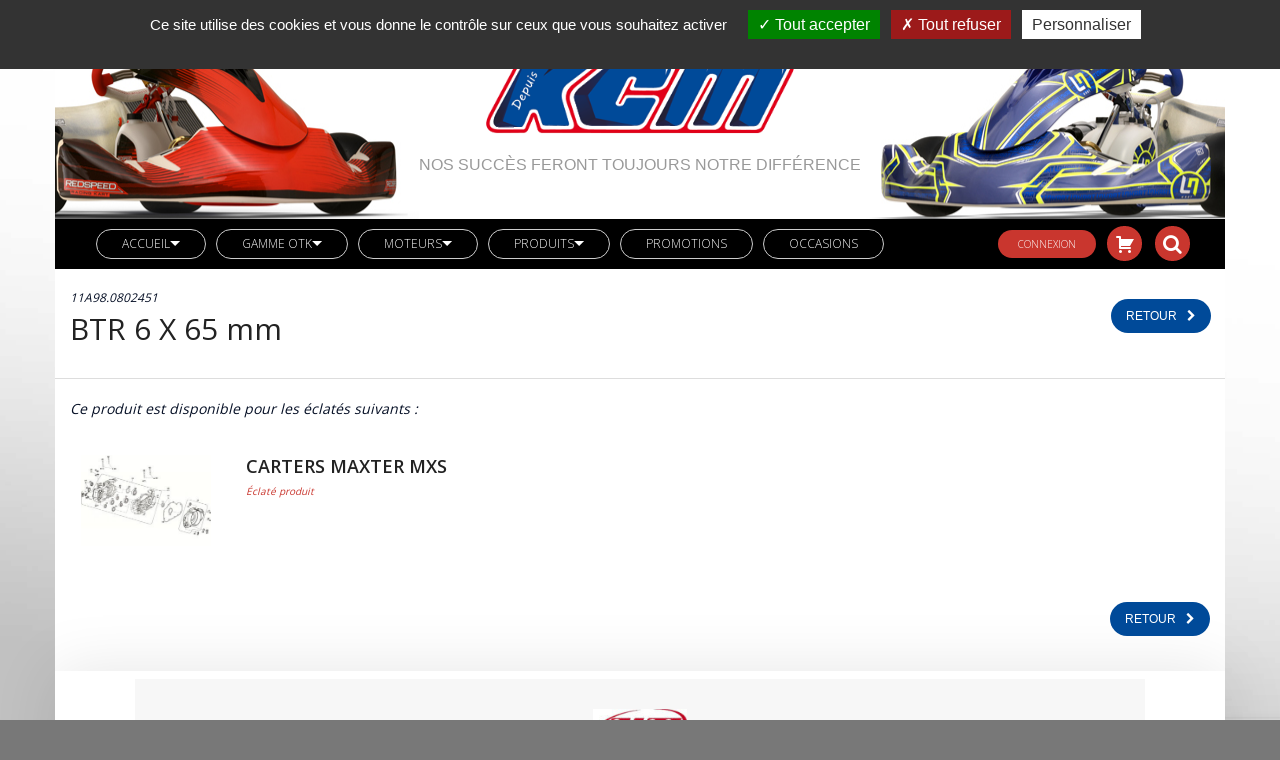

--- FILE ---
content_type: text/html; charset=UTF-8
request_url: https://www.kartkcm.com/produit/btr-6-x-65-mm/
body_size: 27168
content:
<!doctype html>
<html class="no-js" lang="fr-FR">
	<head>
		<meta charset="UTF-8">
		<meta name="viewport" content="width=device-width, initial-scale=1.0" />
		<meta http-equiv="X-UA-Compatible" content="IE=Edge">
		<meta name='robots' content='index, follow, max-image-preview:large, max-snippet:-1, max-video-preview:-1' />
	<style>img:is([sizes="auto" i], [sizes^="auto," i]) { contain-intrinsic-size: 3000px 1500px }</style>
	
	<!-- This site is optimized with the Yoast SEO plugin v26.3 - https://yoast.com/wordpress/plugins/seo/ -->
	<title>BTR 6 X 65 mm - KCM vente de karts et pièces détachées</title>
	<link rel="canonical" href="https://www.kartkcm.com/produit/btr-6-x-65-mm/" />
	<meta property="og:locale" content="fr_FR" />
	<meta property="og:type" content="article" />
	<meta property="og:title" content="BTR 6 X 65 mm - KCM vente de karts et pièces détachées" />
	<meta property="og:url" content="https://www.kartkcm.com/produit/btr-6-x-65-mm/" />
	<meta property="og:site_name" content="KCM vente de karts et pièces détachées" />
	<meta property="article:modified_time" content="2021-07-21T13:42:34+00:00" />
	<meta property="og:image" content="https://www.kartkcm.com/wp-content/uploads/logo-kcm-2-1.png" />
	<meta property="og:image:width" content="445" />
	<meta property="og:image:height" content="198" />
	<meta property="og:image:type" content="image/png" />
	<meta name="twitter:card" content="summary_large_image" />
	<script type="application/ld+json" class="yoast-schema-graph">{"@context":"https://schema.org","@graph":[{"@type":"WebPage","@id":"https://www.kartkcm.com/produit/btr-6-x-65-mm/","url":"https://www.kartkcm.com/produit/btr-6-x-65-mm/","name":"BTR 6 X 65 mm - KCM vente de karts et pièces détachées","isPartOf":{"@id":"https://www.kartkcm.com/#website"},"datePublished":"2018-12-04T16:22:40+00:00","dateModified":"2021-07-21T13:42:34+00:00","breadcrumb":{"@id":"https://www.kartkcm.com/produit/btr-6-x-65-mm/#breadcrumb"},"inLanguage":"fr-FR","potentialAction":[{"@type":"ReadAction","target":["https://www.kartkcm.com/produit/btr-6-x-65-mm/"]}]},{"@type":"BreadcrumbList","@id":"https://www.kartkcm.com/produit/btr-6-x-65-mm/#breadcrumb","itemListElement":[{"@type":"ListItem","position":1,"name":"Accueil","item":"https://www.kartkcm.com/"},{"@type":"ListItem","position":2,"name":"Boutique","item":"https://www.kartkcm.com/boutique/"},{"@type":"ListItem","position":3,"name":"BTR 6 X 65 mm"}]},{"@type":"WebSite","@id":"https://www.kartkcm.com/#website","url":"https://www.kartkcm.com/","name":"KCM","description":"Nos succès feront toujours notre différence","publisher":{"@id":"https://www.kartkcm.com/#organization"},"potentialAction":[{"@type":"SearchAction","target":{"@type":"EntryPoint","urlTemplate":"https://www.kartkcm.com/?s={search_term_string}"},"query-input":{"@type":"PropertyValueSpecification","valueRequired":true,"valueName":"search_term_string"}}],"inLanguage":"fr-FR"},{"@type":"Organization","@id":"https://www.kartkcm.com/#organization","name":"KCM","url":"https://www.kartkcm.com/","logo":{"@type":"ImageObject","inLanguage":"fr-FR","@id":"https://www.kartkcm.com/#/schema/logo/image/","url":"https://www.kartkcm.com/wp-content/uploads/logo-kcm.png","contentUrl":"https://www.kartkcm.com/wp-content/uploads/logo-kcm.png","width":445,"height":198,"caption":"KCM"},"image":{"@id":"https://www.kartkcm.com/#/schema/logo/image/"}}]}</script>
	<!-- / Yoast SEO plugin. -->


<link rel='dns-prefetch' href='//maps.googleapis.com' />
<link rel='dns-prefetch' href='//fonts.googleapis.com' />
<link rel="alternate" type="application/rss+xml" title="KCM vente de karts et pièces détachées &raquo; Flux" href="https://www.kartkcm.com/feed/" />
<link rel="alternate" type="application/rss+xml" title="KCM vente de karts et pièces détachées &raquo; Flux des commentaires" href="https://www.kartkcm.com/comments/feed/" />
<link rel='stylesheet' id='font-awesome-css' href='https://www.kartkcm.com/wp-content/plugins/load-more-products-for-woocommerce/berocket/assets/css/font-awesome.min.css?ver=6.8.3' type='text/css' media='all' />
<style id='font-awesome-inline-css' type='text/css'>
[data-font="FontAwesome"]:before {font-family: 'FontAwesome' !important;content: attr(data-icon) !important;speak: none !important;font-weight: normal !important;font-variant: normal !important;text-transform: none !important;line-height: 1 !important;font-style: normal !important;-webkit-font-smoothing: antialiased !important;-moz-osx-font-smoothing: grayscale !important;}
</style>
<link rel='stylesheet' id='wp-block-library-css' href='https://www.kartkcm.com/wp-includes/css/dist/block-library/style.min.css?ver=6.8.3' type='text/css' media='all' />
<style id='classic-theme-styles-inline-css' type='text/css'>
/*! This file is auto-generated */
.wp-block-button__link{color:#fff;background-color:#32373c;border-radius:9999px;box-shadow:none;text-decoration:none;padding:calc(.667em + 2px) calc(1.333em + 2px);font-size:1.125em}.wp-block-file__button{background:#32373c;color:#fff;text-decoration:none}
</style>
<style id='global-styles-inline-css' type='text/css'>
:root{--wp--preset--aspect-ratio--square: 1;--wp--preset--aspect-ratio--4-3: 4/3;--wp--preset--aspect-ratio--3-4: 3/4;--wp--preset--aspect-ratio--3-2: 3/2;--wp--preset--aspect-ratio--2-3: 2/3;--wp--preset--aspect-ratio--16-9: 16/9;--wp--preset--aspect-ratio--9-16: 9/16;--wp--preset--color--black: #000000;--wp--preset--color--cyan-bluish-gray: #abb8c3;--wp--preset--color--white: #ffffff;--wp--preset--color--pale-pink: #f78da7;--wp--preset--color--vivid-red: #cf2e2e;--wp--preset--color--luminous-vivid-orange: #ff6900;--wp--preset--color--luminous-vivid-amber: #fcb900;--wp--preset--color--light-green-cyan: #7bdcb5;--wp--preset--color--vivid-green-cyan: #00d084;--wp--preset--color--pale-cyan-blue: #8ed1fc;--wp--preset--color--vivid-cyan-blue: #0693e3;--wp--preset--color--vivid-purple: #9b51e0;--wp--preset--color--primary: #ea1b25;--wp--preset--color--secondary: #5b9dd9;--wp--preset--gradient--vivid-cyan-blue-to-vivid-purple: linear-gradient(135deg,rgba(6,147,227,1) 0%,rgb(155,81,224) 100%);--wp--preset--gradient--light-green-cyan-to-vivid-green-cyan: linear-gradient(135deg,rgb(122,220,180) 0%,rgb(0,208,130) 100%);--wp--preset--gradient--luminous-vivid-amber-to-luminous-vivid-orange: linear-gradient(135deg,rgba(252,185,0,1) 0%,rgba(255,105,0,1) 100%);--wp--preset--gradient--luminous-vivid-orange-to-vivid-red: linear-gradient(135deg,rgba(255,105,0,1) 0%,rgb(207,46,46) 100%);--wp--preset--gradient--very-light-gray-to-cyan-bluish-gray: linear-gradient(135deg,rgb(238,238,238) 0%,rgb(169,184,195) 100%);--wp--preset--gradient--cool-to-warm-spectrum: linear-gradient(135deg,rgb(74,234,220) 0%,rgb(151,120,209) 20%,rgb(207,42,186) 40%,rgb(238,44,130) 60%,rgb(251,105,98) 80%,rgb(254,248,76) 100%);--wp--preset--gradient--blush-light-purple: linear-gradient(135deg,rgb(255,206,236) 0%,rgb(152,150,240) 100%);--wp--preset--gradient--blush-bordeaux: linear-gradient(135deg,rgb(254,205,165) 0%,rgb(254,45,45) 50%,rgb(107,0,62) 100%);--wp--preset--gradient--luminous-dusk: linear-gradient(135deg,rgb(255,203,112) 0%,rgb(199,81,192) 50%,rgb(65,88,208) 100%);--wp--preset--gradient--pale-ocean: linear-gradient(135deg,rgb(255,245,203) 0%,rgb(182,227,212) 50%,rgb(51,167,181) 100%);--wp--preset--gradient--electric-grass: linear-gradient(135deg,rgb(202,248,128) 0%,rgb(113,206,126) 100%);--wp--preset--gradient--midnight: linear-gradient(135deg,rgb(2,3,129) 0%,rgb(40,116,252) 100%);--wp--preset--font-size--small: 14px;--wp--preset--font-size--medium: 20px;--wp--preset--font-size--large: 18px;--wp--preset--font-size--x-large: 42px;--wp--preset--font-size--regular: 16px;--wp--preset--spacing--20: 0.44rem;--wp--preset--spacing--30: 0.67rem;--wp--preset--spacing--40: 1rem;--wp--preset--spacing--50: 1.5rem;--wp--preset--spacing--60: 2.25rem;--wp--preset--spacing--70: 3.38rem;--wp--preset--spacing--80: 5.06rem;--wp--preset--shadow--natural: 6px 6px 9px rgba(0, 0, 0, 0.2);--wp--preset--shadow--deep: 12px 12px 50px rgba(0, 0, 0, 0.4);--wp--preset--shadow--sharp: 6px 6px 0px rgba(0, 0, 0, 0.2);--wp--preset--shadow--outlined: 6px 6px 0px -3px rgba(255, 255, 255, 1), 6px 6px rgba(0, 0, 0, 1);--wp--preset--shadow--crisp: 6px 6px 0px rgba(0, 0, 0, 1);}:where(.is-layout-flex){gap: 0.5em;}:where(.is-layout-grid){gap: 0.5em;}body .is-layout-flex{display: flex;}.is-layout-flex{flex-wrap: wrap;align-items: center;}.is-layout-flex > :is(*, div){margin: 0;}body .is-layout-grid{display: grid;}.is-layout-grid > :is(*, div){margin: 0;}:where(.wp-block-columns.is-layout-flex){gap: 2em;}:where(.wp-block-columns.is-layout-grid){gap: 2em;}:where(.wp-block-post-template.is-layout-flex){gap: 1.25em;}:where(.wp-block-post-template.is-layout-grid){gap: 1.25em;}.has-black-color{color: var(--wp--preset--color--black) !important;}.has-cyan-bluish-gray-color{color: var(--wp--preset--color--cyan-bluish-gray) !important;}.has-white-color{color: var(--wp--preset--color--white) !important;}.has-pale-pink-color{color: var(--wp--preset--color--pale-pink) !important;}.has-vivid-red-color{color: var(--wp--preset--color--vivid-red) !important;}.has-luminous-vivid-orange-color{color: var(--wp--preset--color--luminous-vivid-orange) !important;}.has-luminous-vivid-amber-color{color: var(--wp--preset--color--luminous-vivid-amber) !important;}.has-light-green-cyan-color{color: var(--wp--preset--color--light-green-cyan) !important;}.has-vivid-green-cyan-color{color: var(--wp--preset--color--vivid-green-cyan) !important;}.has-pale-cyan-blue-color{color: var(--wp--preset--color--pale-cyan-blue) !important;}.has-vivid-cyan-blue-color{color: var(--wp--preset--color--vivid-cyan-blue) !important;}.has-vivid-purple-color{color: var(--wp--preset--color--vivid-purple) !important;}.has-black-background-color{background-color: var(--wp--preset--color--black) !important;}.has-cyan-bluish-gray-background-color{background-color: var(--wp--preset--color--cyan-bluish-gray) !important;}.has-white-background-color{background-color: var(--wp--preset--color--white) !important;}.has-pale-pink-background-color{background-color: var(--wp--preset--color--pale-pink) !important;}.has-vivid-red-background-color{background-color: var(--wp--preset--color--vivid-red) !important;}.has-luminous-vivid-orange-background-color{background-color: var(--wp--preset--color--luminous-vivid-orange) !important;}.has-luminous-vivid-amber-background-color{background-color: var(--wp--preset--color--luminous-vivid-amber) !important;}.has-light-green-cyan-background-color{background-color: var(--wp--preset--color--light-green-cyan) !important;}.has-vivid-green-cyan-background-color{background-color: var(--wp--preset--color--vivid-green-cyan) !important;}.has-pale-cyan-blue-background-color{background-color: var(--wp--preset--color--pale-cyan-blue) !important;}.has-vivid-cyan-blue-background-color{background-color: var(--wp--preset--color--vivid-cyan-blue) !important;}.has-vivid-purple-background-color{background-color: var(--wp--preset--color--vivid-purple) !important;}.has-black-border-color{border-color: var(--wp--preset--color--black) !important;}.has-cyan-bluish-gray-border-color{border-color: var(--wp--preset--color--cyan-bluish-gray) !important;}.has-white-border-color{border-color: var(--wp--preset--color--white) !important;}.has-pale-pink-border-color{border-color: var(--wp--preset--color--pale-pink) !important;}.has-vivid-red-border-color{border-color: var(--wp--preset--color--vivid-red) !important;}.has-luminous-vivid-orange-border-color{border-color: var(--wp--preset--color--luminous-vivid-orange) !important;}.has-luminous-vivid-amber-border-color{border-color: var(--wp--preset--color--luminous-vivid-amber) !important;}.has-light-green-cyan-border-color{border-color: var(--wp--preset--color--light-green-cyan) !important;}.has-vivid-green-cyan-border-color{border-color: var(--wp--preset--color--vivid-green-cyan) !important;}.has-pale-cyan-blue-border-color{border-color: var(--wp--preset--color--pale-cyan-blue) !important;}.has-vivid-cyan-blue-border-color{border-color: var(--wp--preset--color--vivid-cyan-blue) !important;}.has-vivid-purple-border-color{border-color: var(--wp--preset--color--vivid-purple) !important;}.has-vivid-cyan-blue-to-vivid-purple-gradient-background{background: var(--wp--preset--gradient--vivid-cyan-blue-to-vivid-purple) !important;}.has-light-green-cyan-to-vivid-green-cyan-gradient-background{background: var(--wp--preset--gradient--light-green-cyan-to-vivid-green-cyan) !important;}.has-luminous-vivid-amber-to-luminous-vivid-orange-gradient-background{background: var(--wp--preset--gradient--luminous-vivid-amber-to-luminous-vivid-orange) !important;}.has-luminous-vivid-orange-to-vivid-red-gradient-background{background: var(--wp--preset--gradient--luminous-vivid-orange-to-vivid-red) !important;}.has-very-light-gray-to-cyan-bluish-gray-gradient-background{background: var(--wp--preset--gradient--very-light-gray-to-cyan-bluish-gray) !important;}.has-cool-to-warm-spectrum-gradient-background{background: var(--wp--preset--gradient--cool-to-warm-spectrum) !important;}.has-blush-light-purple-gradient-background{background: var(--wp--preset--gradient--blush-light-purple) !important;}.has-blush-bordeaux-gradient-background{background: var(--wp--preset--gradient--blush-bordeaux) !important;}.has-luminous-dusk-gradient-background{background: var(--wp--preset--gradient--luminous-dusk) !important;}.has-pale-ocean-gradient-background{background: var(--wp--preset--gradient--pale-ocean) !important;}.has-electric-grass-gradient-background{background: var(--wp--preset--gradient--electric-grass) !important;}.has-midnight-gradient-background{background: var(--wp--preset--gradient--midnight) !important;}.has-small-font-size{font-size: var(--wp--preset--font-size--small) !important;}.has-medium-font-size{font-size: var(--wp--preset--font-size--medium) !important;}.has-large-font-size{font-size: var(--wp--preset--font-size--large) !important;}.has-x-large-font-size{font-size: var(--wp--preset--font-size--x-large) !important;}
:where(.wp-block-post-template.is-layout-flex){gap: 1.25em;}:where(.wp-block-post-template.is-layout-grid){gap: 1.25em;}
:where(.wp-block-columns.is-layout-flex){gap: 2em;}:where(.wp-block-columns.is-layout-grid){gap: 2em;}
:root :where(.wp-block-pullquote){font-size: 1.5em;line-height: 1.6;}
</style>
<link rel='stylesheet' id='tarteaucitron-css' href='https://www.kartkcm.com/wp-content/mu-plugins/mu-systalium-tarteaucitron/assets/css/tarteaucitron.css?ver=6.8.3' type='text/css' media='all' />
<link rel='stylesheet' id='photoswipe-css' href='https://www.kartkcm.com/wp-content/plugins/woocommerce/assets/css/photoswipe/photoswipe.min.css?ver=10.3.5' type='text/css' media='all' />
<link rel='stylesheet' id='photoswipe-default-skin-css' href='https://www.kartkcm.com/wp-content/plugins/woocommerce/assets/css/photoswipe/default-skin/default-skin.min.css?ver=10.3.5' type='text/css' media='all' />
<link rel='stylesheet' id='woocommerce-layout-css' href='https://www.kartkcm.com/wp-content/plugins/woocommerce/assets/css/woocommerce-layout.css?ver=10.3.5' type='text/css' media='all' />
<link rel='stylesheet' id='woocommerce-smallscreen-css' href='https://www.kartkcm.com/wp-content/plugins/woocommerce/assets/css/woocommerce-smallscreen.css?ver=10.3.5' type='text/css' media='only screen and (max-width: 768px)' />
<link rel='stylesheet' id='woocommerce-general-css' href='https://www.kartkcm.com/wp-content/plugins/woocommerce/assets/css/woocommerce.css?ver=10.3.5' type='text/css' media='all' />
<style id='woocommerce-inline-inline-css' type='text/css'>
.woocommerce form .form-row .required { visibility: visible; }
</style>
<link rel='stylesheet' id='yith_wcpb_bundle_frontend_style-css' href='https://www.kartkcm.com/wp-content/plugins/yith-woocommerce-product-bundles-premium/assets/css/frontend.css?ver=6.8.3' type='text/css' media='all' />
<link rel='stylesheet' id='brands-styles-css' href='https://www.kartkcm.com/wp-content/plugins/woocommerce/assets/css/brands.css?ver=10.3.5' type='text/css' media='all' />
<link rel='stylesheet' id='dgwt-wcas-style-css' href='https://www.kartkcm.com/wp-content/plugins/ajax-search-for-woocommerce/assets/css/style.min.css?ver=1.31.0' type='text/css' media='all' />
<link rel='stylesheet' id='ajzaa-style-child-css' href='https://www.kartkcm.com/wp-content/themes/ajzaa-child/style.css?ver=1.56' type='text/css' media='all' />
<link rel='stylesheet' id='ajzaa-style-child-md-css' href='https://www.kartkcm.com/wp-content/themes/ajzaa-child/style-md.css?ver=1.56' type='text/css' media='(max-width: 1170px)' />
<link rel='stylesheet' id='ajzaa-style-child-sm-css' href='https://www.kartkcm.com/wp-content/themes/ajzaa-child/style-sm.css?ver=1.56' type='text/css' media='(max-width: 900px)' />
<link rel='stylesheet' id='ajzaa-style-child-xs-css' href='https://www.kartkcm.com/wp-content/themes/ajzaa-child/style-xs.css?ver=1.56' type='text/css' media='(max-width: 782px)' />
<link rel='stylesheet' id='dashicons-css' href='https://www.kartkcm.com/wp-includes/css/dashicons.min.css?ver=6.8.3' type='text/css' media='all' />
<style id='dashicons-inline-css' type='text/css'>
[data-font="Dashicons"]:before {font-family: 'Dashicons' !important;content: attr(data-icon) !important;speak: none !important;font-weight: normal !important;font-variant: normal !important;text-transform: none !important;line-height: 1 !important;font-style: normal !important;-webkit-font-smoothing: antialiased !important;-moz-osx-font-smoothing: grayscale !important;}
</style>
<link rel='stylesheet' id='ajzaa_body_google_fonts-css' href='https://fonts.googleapis.com/css?family=Open+Sans%3A300%2C400&#038;display=swap&#038;subset=latin&#038;ver=1.0.0' type='text/css' media='all' />
<link rel='stylesheet' id='ajzaa_header_google_fonts-css' href='https://fonts.googleapis.com/css?family=Open+Sans%3A300%2C400%2C600&#038;display=swap&#038;subset=latin&#038;ver=1.0.0' type='text/css' media='all' />
<link rel='stylesheet' id='wd_navigation_google_fonts-css' href='https://fonts.googleapis.com/css?family=Open+Sans%3A300%2C400&#038;display=swap&#038;subset=latin&#038;ver=1.0.0' type='text/css' media='all' />
<link rel='stylesheet' id='Owl-carousel-css' href='https://www.kartkcm.com/wp-content/themes/ajzaa/css/owl.carousel.css?ver=6.8.3' type='text/css' media='all' />
<link rel='stylesheet' id='Owl-carousel-theme-css' href='https://www.kartkcm.com/wp-content/themes/ajzaa/css/owl.theme.css?ver=6.8.3' type='text/css' media='all' />
<link rel='stylesheet' id='lightbox-css' href='https://www.kartkcm.com/wp-content/themes/ajzaa/css/lightbox.min.css?ver=6.8.3' type='text/css' media='all' />
<link rel='stylesheet' id='select2-css' href='https://www.kartkcm.com/wp-content/plugins/woocommerce/assets/css/select2.css?ver=10.3.5' type='text/css' media='all' />
<link rel='stylesheet' id='ajzaa-lightbox-css' href='https://www.kartkcm.com/wp-content/themes/ajzaa/css/lightgallery.min.css?ver=6.8.3' type='text/css' media='all' />
<link rel='stylesheet' id='ionicons-css' href='https://www.kartkcm.com/wp-content/themes/ajzaa/css/ionicons.min.css?ver=6.8.3' type='text/css' media='all' />
<link rel='stylesheet' id='mediaelementplayer-css' href='https://www.kartkcm.com/wp-content/themes/ajzaa/css/mediaelementplayer.css?ver=6.8.3' type='text/css' media='all' />
<link rel='stylesheet' id='modal-css' href='https://www.kartkcm.com/wp-content/themes/ajzaa/css/jquery.modal.min.css?ver=6.8.3' type='text/css' media='all' />
<link rel='stylesheet' id='ajzaa_style-css' href='https://www.kartkcm.com/wp-content/themes/ajzaa/css/app.css?ver=6.8.3' type='text/css' media='all' />
<link rel='stylesheet' id='ajzaa_custom-style-css' href='https://www.kartkcm.com/wp-content/themes/ajzaa/style.css?ver=6.8.3' type='text/css' media='all' />
<style id='ajzaa_custom-style-inline-css' type='text/css'>
body, body p {
    	font-family :'Open Sans';
    	font-weight :400;
    }body p {
    	font-size :14px;
    }h1, h2, h3, h4, h5, h6, .menu-list a, .bbp-topic-permalink  {
    	font-family :'Open Sans';
    	font-weight :600;
    }.wd-header .top-bar-section ul li > a {
			font-family : 'Open Sans';
			font-weight : 600;
		}.wd-header .top-bar-section ul li > a {
				text-transform : none;
			}h1, h2, h3, h4, h5, h6, .menu-list a {
				text-transform : none;
			}body ,body p {
				text-transform : none;
			}
		.top-bar-section ul li > a, 
		.show-search-btn span,
		.top-bar-section .has-dropdown > a:after ,
		.wd-menu-nav.sticky.fixed {
			color : #ffffff;
		}.top-bar-section .has-dropdown > a:after {
			border-color: #ffffff transparent transparent;
		}
				.wd-header.wd-header-6 .wd-header-toggle {
					background : #000000;
				}
				#nav-icon2 span, #nav-icon2.open:hover span {
					background : #000000;
				}
		
	        button, .button,
					.primary-color,#filters li:hover,#filters li:first-child, #filters li:focus, #filters li:active,
					.wd-section-blog-services.style-3 .wd-blog-post h4:after,
					.box-icon img, .box-icon i,

					.wd-latest-news .wd-image-date span strong,
					.wd-latest-news .wd-title-element:after,
					.wd-section-blog.style2 h4:after,
					.accordion .accordion-navigation > a, .accordion dd > a,
					.blog-page .post-left .month,
					.searchform #searchsubmit,.blog-page .quote-format blockquote,
					.wd-progress-bar-container ul.wd-progress-bar li .progress .meter,
					.team-member-slider .owl-dots .owl-dot.active span, .team-member-slider .owl-theme .owl-dots .owl-dot:hover span, .team-member-carousel .owl-dots .owl-dot.active span, .team-member-carousel .owl-theme .owl-dots .owl-dot:hover span,
					.pricing-table.featured .button,
					.pricing-table .cta-button .button:hover, .pricing-table .cta-button .button:focus,
					.wd-footer .tagcloud a:hover,
					.wd-portfolio-carousel .wd-portfolio-carousel-item-text .portfolio-title:before,
					ul.sub-menu.dropdown:after, .show-cart-btn span.min-cart-count,
					.vc_tta.vc_general.vc_tta-accordion .vc_tta-panel.vc_active .vc_tta-panel-title,
					div.custom-contact-form .large-3 input
					{
						background:#000000;
					}
	
	.wd-menu-nav.sticky.fixed .top-bar-section ul li > a, 
	.wd-menu-nav.sticky.fixed .show-search-btn span,
	.wd-menu-nav.sticky.fixed .top-bar-section .has-dropdown > a:after {
			color : #000000;
		}.wd-menu-nav.sticky.fixed .top-bar-section .has-dropdown > a:after {
		border-color: #000000 transparent transparent;
	}
	.vc_tta-tabs .vc_tta-tabs-container ul.vc_tta-tabs-list .vc_tta-tab.vc_active:after,
	.woocommerce-info {
		border-color : #000000 transparent transparent;
	}
	.wd_pagination ul.page-numbers li span.current,
	.wd_pagination ul.page-numbers li a:hover, .wd_pagination .next-link a:hover, .wd_pagination .prev-link a:hover,
	.vc_tta.vc_general.vc_tta-accordion .vc_tta-panel.vc_active .vc_tta-panel-title 
	 {
		border-color : #000000;
	}
	.vc_tta-tabs .vc_tta-tabs-container ul.vc_tta-tabs-list .vc_tta-tab.vc_active {
		border-color : #000000 transparent transparent;
	}
	.wd-header{
		background-color: #000000;
	}
	.wd-menu-nav.sticky.fixed {
		background-color: #ffffff;
	}
		.wd-top-bar {
			background: #ffffff;
		}
		.wd-top-bar, .wd-top-bar i,
		 .wd-top-bar .top-bar-links .menu li a{
			color: #000000;
		}
	
	

    .wd-top-bar .button.success{
      background: #CF2A0E;
    }

    
			a,
			h1 span, h2 span, h3 span, h4 span, h5 span, h6 span,
			.wd-progress-bar-container ul.wd-progress-bar li .value,
			.blog-page .read-more-link,
			#wp-calendar a,.wd-testimonail blockquote cite,
			.list-icon li:before, .wd-menu-nav .ajzaa_mega-menu > .sub-menu.dropdown > li > .sub-menu.dropdown a:hover,
			.pricing-table .title,
			.pricing-table li.bullet-item i,
			.top-bar-section ul li:hover:not(.has-form) > a,
			.top-bar-section .dropdown li:hover:not(.has-form):not(.active) > a:not(.button),
			.wd-header-1 .wd-top-bar a:hover i,
			wd-flow-us li a:hover,
			.wd-footer .block ul li a:hover, .result h2.post-title a:hover, .pricing-table .title,
			.vc_tta.vc_general.vc_tta-accordion .vc_tta-panel .vc_tta-panel-title a, 
			.vc_tta.vc_general.vc_tta-accordion .vc_tta-panel .vc_tta-panel-title a span,
			.wd_pagination ul.page-numbers li span.current,
			.woocommerce-info::before, div.woocommerce ul.products li.product .button.quick_view::after
			{
				color:#000000;
			}

	
    body div.services-box:hover{
      background: #000000;
  }
  body div.services-box:hover div.vc_column-inner{
      background: transparent !important;
    }
  
		.team-member-social-medias a:hover,
		.wd-flow-us a:hover,
		div.custom-contact-form div.large-6::after, div.custom-contact-form .large-12::after,
		div.custom-contact-form .large-9::after
		{
			color:#000000 !important;
		}
		.hvr-underline-from-center:before,
		.hvr-outline-in:before
			{
				border-color:#2098d1;
			}
	
		.wd-footer , .wd-footer-1, .wd-footer-2 {
			background : url()#2098d1;
			background-size : cover;
		}
	
</style>
<link rel='stylesheet' id='wp_mailjet_form_builder_widget-widget-front-styles-css' href='https://www.kartkcm.com/wp-content/plugins/mailjet-for-wordpress/src/widgetformbuilder/css/front-widget.css?ver=6.1.6' type='text/css' media='all' />
<script type="text/template" id="tmpl-variation-template">
	<div class="woocommerce-variation-description">{{{ data.variation.variation_description }}}</div>
	<div class="woocommerce-variation-price">{{{ data.variation.price_html }}}</div>
	<div class="woocommerce-variation-availability">{{{ data.variation.availability_html }}}</div>
</script>

<script type="text/template" id="tmpl-unavailable-variation-template">
	<p>Désolé, ce produit n&rsquo;est pas disponible. Veuillez choisir une combinaison différente.</p>
</script>
<script type="text/javascript" src="https://www.kartkcm.com/wp-includes/js/jquery/jquery.min.js?ver=3.7.1" id="jquery-core-js"></script>
<script type="text/javascript" src="https://www.kartkcm.com/wp-includes/js/jquery/jquery-migrate.min.js?ver=3.4.1" id="jquery-migrate-js"></script>
<script type="text/javascript" src="https://www.kartkcm.com/wp-content/mu-plugins/mu-systalium-tarteaucitron/assets/tarteaucitron.js?ver=6.8.3" id="tarteaucitron-script-js"></script>
<script type="text/javascript" id="no-right-click-js-extra">
/* <![CDATA[ */
var norightclick_args = {"rightclick":"Y","draganddrop":"Y"};
/* ]]> */
</script>
<script type="text/javascript" src="https://www.kartkcm.com/wp-content/plugins/image-watermark-wp/js/no-right-click.js?ver=1.0.3" id="no-right-click-js"></script>
<script type="text/javascript" src="https://www.kartkcm.com/wp-content/plugins/woocommerce/assets/js/jquery-blockui/jquery.blockUI.min.js?ver=2.7.0-wc.10.3.5" id="wc-jquery-blockui-js" data-wp-strategy="defer"></script>
<script type="text/javascript" id="wc-add-to-cart-js-extra">
/* <![CDATA[ */
var wc_add_to_cart_params = {"ajax_url":"\/wp-admin\/admin-ajax.php","wc_ajax_url":"\/?wc-ajax=%%endpoint%%","i18n_view_cart":"Voir le panier","cart_url":"https:\/\/www.kartkcm.com\/mon-compte\/panier\/","is_cart":"","cart_redirect_after_add":"no"};
/* ]]> */
</script>
<script type="text/javascript" src="https://www.kartkcm.com/wp-content/plugins/woocommerce/assets/js/frontend/add-to-cart.min.js?ver=10.3.5" id="wc-add-to-cart-js" data-wp-strategy="defer"></script>
<script type="text/javascript" src="https://www.kartkcm.com/wp-content/plugins/woocommerce/assets/js/zoom/jquery.zoom.min.js?ver=1.7.21-wc.10.3.5" id="wc-zoom-js" defer="defer" data-wp-strategy="defer"></script>
<script type="text/javascript" src="https://www.kartkcm.com/wp-content/plugins/woocommerce/assets/js/flexslider/jquery.flexslider.min.js?ver=2.7.2-wc.10.3.5" id="wc-flexslider-js" defer="defer" data-wp-strategy="defer"></script>
<script type="text/javascript" src="https://www.kartkcm.com/wp-content/plugins/woocommerce/assets/js/photoswipe/photoswipe.min.js?ver=4.1.1-wc.10.3.5" id="wc-photoswipe-js" defer="defer" data-wp-strategy="defer"></script>
<script type="text/javascript" src="https://www.kartkcm.com/wp-content/plugins/woocommerce/assets/js/photoswipe/photoswipe-ui-default.min.js?ver=4.1.1-wc.10.3.5" id="wc-photoswipe-ui-default-js" defer="defer" data-wp-strategy="defer"></script>
<script type="text/javascript" id="wc-single-product-js-extra">
/* <![CDATA[ */
var wc_single_product_params = {"i18n_required_rating_text":"Veuillez s\u00e9lectionner une note","i18n_rating_options":["1\u00a0\u00e9toile sur 5","2\u00a0\u00e9toiles sur 5","3\u00a0\u00e9toiles sur 5","4\u00a0\u00e9toiles sur 5","5\u00a0\u00e9toiles sur 5"],"i18n_product_gallery_trigger_text":"Voir la galerie d\u2019images en plein \u00e9cran","review_rating_required":"yes","flexslider":{"rtl":false,"animation":"slide","smoothHeight":true,"directionNav":false,"controlNav":"thumbnails","slideshow":false,"animationSpeed":500,"animationLoop":false,"allowOneSlide":false},"zoom_enabled":"1","zoom_options":[],"photoswipe_enabled":"1","photoswipe_options":{"shareEl":false,"closeOnScroll":false,"history":false,"hideAnimationDuration":0,"showAnimationDuration":0},"flexslider_enabled":"1"};
/* ]]> */
</script>
<script type="text/javascript" src="https://www.kartkcm.com/wp-content/plugins/woocommerce/assets/js/frontend/single-product.min.js?ver=10.3.5" id="wc-single-product-js" defer="defer" data-wp-strategy="defer"></script>
<script type="text/javascript" src="https://www.kartkcm.com/wp-content/plugins/woocommerce/assets/js/js-cookie/js.cookie.min.js?ver=2.1.4-wc.10.3.5" id="wc-js-cookie-js" defer="defer" data-wp-strategy="defer"></script>
<script type="text/javascript" id="woocommerce-js-extra">
/* <![CDATA[ */
var woocommerce_params = {"ajax_url":"\/wp-admin\/admin-ajax.php","wc_ajax_url":"\/?wc-ajax=%%endpoint%%","i18n_password_show":"Afficher le mot de passe","i18n_password_hide":"Masquer le mot de passe"};
/* ]]> */
</script>
<script type="text/javascript" src="https://www.kartkcm.com/wp-content/plugins/woocommerce/assets/js/frontend/woocommerce.min.js?ver=10.3.5" id="woocommerce-js" defer="defer" data-wp-strategy="defer"></script>
<script type="text/javascript" src="https://www.kartkcm.com/wp-content/plugins/js_composer/assets/js/vendors/woocommerce-add-to-cart.js?ver=7.1" id="vc_woocommerce-add-to-cart-js-js"></script>
<script type="text/javascript" src="https://www.kartkcm.com/wp-includes/js/underscore.min.js?ver=1.13.7" id="underscore-js"></script>
<script type="text/javascript" id="wp-util-js-extra">
/* <![CDATA[ */
var _wpUtilSettings = {"ajax":{"url":"\/wp-admin\/admin-ajax.php"}};
/* ]]> */
</script>
<script type="text/javascript" src="https://www.kartkcm.com/wp-includes/js/wp-util.min.js?ver=6.8.3" id="wp-util-js"></script>
<script type="text/javascript" id="woocommerce-kcm-js-extra">
/* <![CDATA[ */
var plugin_ajax_object = {"ajax_url":"https:\/\/www.kartkcm.com\/wp-admin\/admin-ajax.php"};
/* ]]> */
</script>
<script type="text/javascript" src="https://www.kartkcm.com/wp-content/themes/ajzaa-child/js/woocommerce.js?ver=6.8.3" id="woocommerce-kcm-js"></script>
<script type="text/javascript" src="https://www.kartkcm.com/wp-content/themes/ajzaa/js/foundation.min.js?ver=5" id="foundation_js-js"></script>
<script type="text/javascript" src="https://www.kartkcm.com/wp-content/themes/ajzaa/js/plugins/mediaelementjs.js?ver=6.8.3" id="mediaelementjs-js"></script>
<script type="text/javascript" src="https://www.kartkcm.com/wp-content/themes/ajzaa/js/plugins/mediaelementplayer.js?ver=6.8.3" id="mediaelementplayer-js"></script>
<script type="text/javascript" src="https://www.kartkcm.com/wp-content/themes/ajzaa/js/plugins/modernizer.js?ver=6.8.3" id="modernizer-js"></script>
<script type="text/javascript" src="https://www.kartkcm.com/wp-content/themes/ajzaa/js/plugins/owlcarousel.js?ver=6.8.3" id="owlcarousel-js"></script>
<script type="text/javascript" src="https://www.kartkcm.com/wp-content/themes/ajzaa/js/plugins/lightgallery.min.js?ver=6.8.3" id="lightbox-plugin-js"></script>
<script type="text/javascript" src="https://www.kartkcm.com/wp-content/themes/ajzaa/js/plugins/owl.carousel2.thumbs.js?ver=6.8.3" id="owlcarouselthumb-js"></script>
<script type="text/javascript" src="https://www.kartkcm.com/wp-content/themes/ajzaa/js/plugins/counterup.js?ver=6.8.3" id="counterup-js"></script>
<script type="text/javascript" src="https://www.kartkcm.com/wp-content/themes/ajzaa/js/plugins/waypoints.js?ver=6.8.3" id="waypoints-js"></script>
<script type="text/javascript" src="https://www.kartkcm.com/wp-content/themes/ajzaa/js/plugins/darsain.js?ver=6.8.3" id="darsain-js"></script>
<script type="text/javascript" src="https://www.kartkcm.com/wp-content/themes/ajzaa/js/plugins/Sharrre.js?ver=6.8.3" id="Sharrre-js"></script>
<script type="text/javascript" src="https://www.kartkcm.com/wp-content/themes/ajzaa/js/plugins/select2.min.js?ver=6.8.3" id="select2js-js"></script>
<script type="text/javascript" src="https://www.kartkcm.com/wp-content/themes/ajzaa/js/isMobile.min.js?ver=4.4.2" id="ismobile-js"></script>
<script type="text/javascript" src="https://www.kartkcm.com/wp-content/themes/ajzaa/js/plugins/jquery.modal.min.js?ver=4.4.2" id="modal-js"></script>
<script></script><link rel="https://api.w.org/" href="https://www.kartkcm.com/wp-json/" /><link rel="alternate" title="JSON" type="application/json" href="https://www.kartkcm.com/wp-json/wp/v2/product/11359" /><link rel="alternate" title="oEmbed (JSON)" type="application/json+oembed" href="https://www.kartkcm.com/wp-json/oembed/1.0/embed?url=https%3A%2F%2Fwww.kartkcm.com%2Fproduit%2Fbtr-6-x-65-mm%2F&#038;lang=fr" />
<link rel="alternate" title="oEmbed (XML)" type="text/xml+oembed" href="https://www.kartkcm.com/wp-json/oembed/1.0/embed?url=https%3A%2F%2Fwww.kartkcm.com%2Fproduit%2Fbtr-6-x-65-mm%2F&#038;format=xml&#038;lang=fr" />
<style></style><style>
                .lmp_load_more_button.br_lmp_button_settings .lmp_button:hover {
                    background-color: #9999ff!important;
                    color: #111111!important;
                }
                .lmp_load_more_button.br_lmp_prev_settings .lmp_button:hover {
                    background-color: #9999ff!important;
                    color: #111111!important;
                }li.product.lazy, .berocket_lgv_additional_data.lazy{opacity:0;}</style>		<style>
			.dgwt-wcas-ico-magnifier,.dgwt-wcas-ico-magnifier-handler{max-width:20px}.dgwt-wcas-st strong,.dgwt-wcas-sd strong{color:#ad3029}		</style>
			<noscript><style>.woocommerce-product-gallery{ opacity: 1 !important; }</style></noscript>
	<meta name="generator" content="Powered by WPBakery Page Builder - drag and drop page builder for WordPress."/>
<meta name="generator" content="Powered by Slider Revolution 6.7.18 - responsive, Mobile-Friendly Slider Plugin for WordPress with comfortable drag and drop interface." />
<link rel="icon" href="https://www.kartkcm.com/wp-content/uploads/cropped-favicon-32x32.png" sizes="32x32" />
<link rel="icon" href="https://www.kartkcm.com/wp-content/uploads/cropped-favicon-192x192.png" sizes="192x192" />
<link rel="apple-touch-icon" href="https://www.kartkcm.com/wp-content/uploads/cropped-favicon-180x180.png" />
<meta name="msapplication-TileImage" content="https://www.kartkcm.com/wp-content/uploads/cropped-favicon-270x270.png" />
<script>function setREVStartSize(e){
			//window.requestAnimationFrame(function() {
				window.RSIW = window.RSIW===undefined ? window.innerWidth : window.RSIW;
				window.RSIH = window.RSIH===undefined ? window.innerHeight : window.RSIH;
				try {
					var pw = document.getElementById(e.c).parentNode.offsetWidth,
						newh;
					pw = pw===0 || isNaN(pw) || (e.l=="fullwidth" || e.layout=="fullwidth") ? window.RSIW : pw;
					e.tabw = e.tabw===undefined ? 0 : parseInt(e.tabw);
					e.thumbw = e.thumbw===undefined ? 0 : parseInt(e.thumbw);
					e.tabh = e.tabh===undefined ? 0 : parseInt(e.tabh);
					e.thumbh = e.thumbh===undefined ? 0 : parseInt(e.thumbh);
					e.tabhide = e.tabhide===undefined ? 0 : parseInt(e.tabhide);
					e.thumbhide = e.thumbhide===undefined ? 0 : parseInt(e.thumbhide);
					e.mh = e.mh===undefined || e.mh=="" || e.mh==="auto" ? 0 : parseInt(e.mh,0);
					if(e.layout==="fullscreen" || e.l==="fullscreen")
						newh = Math.max(e.mh,window.RSIH);
					else{
						e.gw = Array.isArray(e.gw) ? e.gw : [e.gw];
						for (var i in e.rl) if (e.gw[i]===undefined || e.gw[i]===0) e.gw[i] = e.gw[i-1];
						e.gh = e.el===undefined || e.el==="" || (Array.isArray(e.el) && e.el.length==0)? e.gh : e.el;
						e.gh = Array.isArray(e.gh) ? e.gh : [e.gh];
						for (var i in e.rl) if (e.gh[i]===undefined || e.gh[i]===0) e.gh[i] = e.gh[i-1];
											
						var nl = new Array(e.rl.length),
							ix = 0,
							sl;
						e.tabw = e.tabhide>=pw ? 0 : e.tabw;
						e.thumbw = e.thumbhide>=pw ? 0 : e.thumbw;
						e.tabh = e.tabhide>=pw ? 0 : e.tabh;
						e.thumbh = e.thumbhide>=pw ? 0 : e.thumbh;
						for (var i in e.rl) nl[i] = e.rl[i]<window.RSIW ? 0 : e.rl[i];
						sl = nl[0];
						for (var i in nl) if (sl>nl[i] && nl[i]>0) { sl = nl[i]; ix=i;}
						var m = pw>(e.gw[ix]+e.tabw+e.thumbw) ? 1 : (pw-(e.tabw+e.thumbw)) / (e.gw[ix]);
						newh =  (e.gh[ix] * m) + (e.tabh + e.thumbh);
					}
					var el = document.getElementById(e.c);
					if (el!==null && el) el.style.height = newh+"px";
					el = document.getElementById(e.c+"_wrapper");
					if (el!==null && el) {
						el.style.height = newh+"px";
						el.style.display = "block";
					}
				} catch(e){
					console.log("Failure at Presize of Slider:" + e)
				}
			//});
		  };</script>
<noscript><style> .wpb_animate_when_almost_visible { opacity: 1; }</style></noscript>				<style type="text/css" id="c4wp-checkout-css">
					.woocommerce-checkout .c4wp_captcha_field {
						margin-bottom: 10px;
						margin-top: 15px;
						position: relative;
						display: inline-block;
					}
				</style>
							<style type="text/css" id="c4wp-v3-lp-form-css">
				.login #login, .login #lostpasswordform {
					min-width: 350px !important;
				}
				.wpforms-field-c4wp iframe {
					width: 100% !important;
				}
			</style>
			<noscript><style id="rocket-lazyload-nojs-css">.rll-youtube-player, [data-lazy-src]{display:none !important;}</style></noscript>		<script>
			jQuery(document).ready(function(){
				jQuery("#search-trigger").click(function(){
				  jQuery(".hidden-search").toggle();
				});
				jQuery(".dgwt-wcas-search-input").keypress(function(event) {
          if (event.keyCode == 13) {
            event.preventDefault();
          }
        });

				jQuery('.add-to-cart .button').text("");
				jQuery('.home .variations-table').each(function(){
					var pBlock = jQuery(this).parent().parent();
					jQuery(this).detach().prependTo(pBlock);
				});
			});
		</script>
	</head>

	<body class="wp-singular product-template-default single single-product postid-11359 wp-theme-ajzaa wp-child-theme-ajzaa-child theme-ajzaa woocommerce woocommerce-page woocommerce-no-js wpb-js-composer js-comp-ver-7.1 vc_responsive">
		<div class="boxed_layout">
	<header class="wd-header wd-header-1 contain-to-grid">
		<div class="wd-menu-nav">
			<nav class="top-bar" data-topbar>
				<div class="row bg-header">
          			<ul class="title-area large-12 medium-12 columns">
						<li class="name">
							<div class="wd-logo right">
																	<h1><a title="Home" rel="home" href="https://www.kartkcm.com/"><img alt="KCM vente de karts et pièces détachées" src="data:image/svg+xml,%3Csvg%20xmlns='http://www.w3.org/2000/svg'%20viewBox='0%200%200%200'%3E%3C/svg%3E" data-lazy-src="https://www.kartkcm.com/wp-content/uploads/logo-kcm-2-1.png"><noscript><img alt="KCM vente de karts et pièces détachées" src="https://www.kartkcm.com/wp-content/uploads/logo-kcm-2-1.png"></noscript></a></h1>
									<h2>Nos succès feront toujours notre différence</h2>
															</div>
						</li>
						<li class="toggle-topbar menu-icon"><a href="#"><span>Menu</span></a></li>
					</ul>

          									<div class="wd-top-bar clearfix">
							<div class="row">
								<div class="left"></div>
								<div class="right top-bar-links"></div>
							</div>
						</div>
									</div>

				<div class="top-bar-section">
					<div class="primary-area">
						<div class="menu-menu-top-container"><ul id="menu-menu-top" class="menu">
			<li id="menu-item-24" class="has-dropdown not-click ">
			<a href="https://www.kartkcm.com/" class="has-icon" >Accueil</a>

		
		<ul class="sub-menu dropdown ">
			
	
			<li id="menu-item-22">
			<a href="https://www.kartkcm.com/kcm/" class="has-icon" >SOCIETE KCM</a>
</li>
	
			<li id="menu-item-23">
			<a href="https://www.kartkcm.com/actualites/" class="has-icon" >ACTUALITES</a>
</li>
	
			<li id="menu-item-21">
			<a href="https://www.kartkcm.com/contact/" class="has-icon" >CONTACT</a>
</li>

</ul>

</li>

			<li id="menu-item-12713" class="has-dropdown not-click ">
			<a href="https://www.kartkcm.com/categorie-produit/pieces-otk/" class="has-icon" >GAMME OTK</a>

		
		<ul class="sub-menu dropdown ">
			
	
			<li id="menu-item-15780">
			<a href="https://www.kartkcm.com/categorie-produit/pieces-otk/ligne-redspeed/" class="has-icon" >LIGNE REDSPEED</a>
</li>
	
			<li id="menu-item-21349">
			<a href="https://www.kartkcm.com/categorie-produit/pieces-otk/vetements-redspeed/" class="has-icon" >VETEMENTS REDSPEED</a>
</li>
	
			<li id="menu-item-28968">
			<a href="https://www.kartkcm.com/categorie-produit/pieces-otk/kit-deco-redspeed/" class="has-icon" >KIT DECO REDSPEED</a>
</li>
	
			<li id="menu-item-21324">
			<a href="https://www.kartkcm.com/categorie-produit/pieces-otk/ligne-ln-kart/" class="has-icon" >LIGNE LN KART</a>
</li>
	
			<li id="menu-item-15067">
			<a href="https://www.kartkcm.com/categorie-produit/pieces-otk/axes-arrierres-otk/" class="has-icon" >AXES ARRIERES OTK</a>
</li>
	
			<li id="menu-item-15773">
			<a href="https://www.kartkcm.com/categorie-produit/pieces-otk/butee-moteur-otk/" class="has-icon" >BUTEE MOTEUR OTK</a>
</li>
	
			<li id="menu-item-15736">
			<a href="https://www.kartkcm.com/categorie-produit/pieces-otk/cales-pieds-accessoires-otk/" class="has-icon" >CALES PIEDS &amp; ACCESSOIRES OTK</a>
</li>
	
			<li id="menu-item-14072" class="has-dropdown not-click ">
			<a href="https://www.kartkcm.com/categorie-produit/pieces-otk/carrosseries-otk/" class="has-icon" >CARROSSERIES OTK</a>
	
		
		<ul class="sub-menu dropdown ">
			
		
			<li id="menu-item-31371">
			<a href="https://www.kartkcm.com/categorie-produit/pieces-otk/carrosseries-otk/carrosseries-otk-m11-et-support/" class="has-icon" >CARROSSERIES OTK M11 ET SUPPORTS</a>
</li>
		
			<li id="menu-item-21538">
			<a href="https://www.kartkcm.com/categorie-produit/pieces-otk/carrosseries-otk/carrosseries-otk-m10-et-supports/" class="has-icon" >CARROSSERIES OTK M10 ET SUPPORTS</a>
</li>
		
			<li id="menu-item-21539">
			<a href="https://www.kartkcm.com/categorie-produit/pieces-otk/carrosseries-otk/carrosseries-otk-m6-m7-et-supports/" class="has-icon" >CARROSSERIES OTK M6/M7 ET SUPPORTS</a>
</li>
		
			<li id="menu-item-21540">
			<a href="https://www.kartkcm.com/categorie-produit/pieces-otk/carrosseries-otk/carrosseries-otk-m8-mk14-et-supports/" class="has-icon" >CARROSSERIES OTK MINI M8 ET SUPPORTS</a>
</li>
	
</ul>

</li>
	
			<li id="menu-item-14073">
			<a href="https://www.kartkcm.com/categorie-produit/pieces-otk/direction-otk/" class="has-icon" >DIRECTION OTK</a>
</li>
	
			<li id="menu-item-14074" class="has-dropdown not-click ">
			<a href="https://www.kartkcm.com/categorie-produit/pieces-otk/freinage-otk/" class="has-icon" >FREINAGE OTK</a>
	
		
		<ul class="sub-menu dropdown ">
			
		
			<li id="menu-item-15767">
			<a href="https://www.kartkcm.com/categorie-produit/pieces-otk/freinage-otk/disques-patin-de-frein-otk/" class="has-icon" >DISQUES &amp; PATIN DE FREIN OTK</a>
</li>
		
			<li id="menu-item-20495">
			<a href="https://www.kartkcm.com/categorie-produit/pieces-otk/freinage-otk/durit-de-frein-raccords-otk/" class="has-icon" >DURIT DE FREIN &amp; RACCORDS OTK</a>
</li>
		
			<li id="menu-item-15771">
			<a href="https://www.kartkcm.com/categorie-produit/pieces-otk/freinage-otk/etrier-de-frein-ar-otk-bsd/" class="has-icon" >ETRIER DE FREIN AR OTK BSD</a>
</li>
		
			<li id="menu-item-15768">
			<a href="https://www.kartkcm.com/categorie-produit/pieces-otk/freinage-otk/etrier-de-frein-ar-otk-sa2/" class="has-icon" >ETRIER DE FREIN AR OTK SA2</a>
</li>
		
			<li id="menu-item-15769">
			<a href="https://www.kartkcm.com/categorie-produit/pieces-otk/freinage-otk/etrier-de-frein-av-otk-bss/" class="has-icon" >ETRIER DE FREIN AV OTK BSS</a>
</li>
		
			<li id="menu-item-20493">
			<a href="https://www.kartkcm.com/categorie-produit/pieces-otk/freinage-otk/etrier-de-frein-ar-otk-bsm4/" class="has-icon" >ETRIER DE FREIN AR OTK BSM4</a>
</li>
		
			<li id="menu-item-16066">
			<a href="https://www.kartkcm.com/categorie-produit/pieces-otk/freinage-otk/pieces-de-freinage-diverses-otk/" class="has-icon" >PIECES DE FREINAGE DIVERSES OTK</a>
</li>
		
			<li id="menu-item-15770">
			<a href="https://www.kartkcm.com/categorie-produit/pieces-otk/freinage-otk/pompe-de-frein-otk-sa2-bsd-bss/" class="has-icon" >POMPE DE FREIN OTK SA2/BSD/BSS</a>
</li>
		
			<li id="menu-item-17408">
			<a href="https://www.kartkcm.com/categorie-produit/pieces-otk/freinage-otk/pompe-de-frein-otk-bsm4-5/" class="has-icon" >POMPE DE FREIN OTK BSM4</a>
</li>
		
			<li id="menu-item-27547">
			<a href="https://www.kartkcm.com/categorie-produit/pieces-otk/freinage-otk/pompe-de-frein-otk-bsz-speciale-kz/" class="has-icon" >POMPE DE FREIN OTK BSZ SPÉCIALE KZ</a>
</li>
	
</ul>

</li>
	
			<li id="menu-item-15737" class="has-dropdown not-click ">
			<a href="https://www.kartkcm.com/categorie-produit/pieces-otk/fusees-accessoires-otk/" class="has-icon" >FUSEES ø25 &amp; ACCESSOIRES OTK</a>
	
		
		<ul class="sub-menu dropdown ">
			
		
			<li id="menu-item-25998">
			<a href="https://www.kartkcm.com/categorie-produit/pieces-otk/fusees-accessoires-otk/fusees-otk-o25mm/" class="has-icon" >FUSEES OTK ø25mm</a>
</li>
		
			<li id="menu-item-25997">
			<a href="https://www.kartkcm.com/categorie-produit/pieces-otk/fusees-accessoires-otk/accessoires-otk-pour-fusee-o25mm/" class="has-icon" >ACCESSOIRES OTK POUR FUSEE ø25mm</a>
</li>
	
</ul>

</li>
	
			<li id="menu-item-16555">
			<a href="https://www.kartkcm.com/categorie-produit/pieces-otk/fusees-o17-accessoires-otk/" class="has-icon" >FUSEES ø17 &amp; ACCESSOIRES OTK</a>
</li>
	
			<li id="menu-item-14075">
			<a href="https://www.kartkcm.com/categorie-produit/pieces-otk/jantes-otk/" class="has-icon" >JANTES OTK</a>
</li>
	
			<li id="menu-item-15774">
			<a href="https://www.kartkcm.com/categorie-produit/pieces-otk/levier-dembrayage-vitesses-kz-otk/" class="has-icon" >LEVIER D&rsquo;EMBRAYAGE &amp; VITESSES OTK</a>
</li>
	
			<li id="menu-item-15068">
			<a href="https://www.kartkcm.com/categorie-produit/pieces-otk/moyeux-et-accessoires-otk/" class="has-icon" >MOYEUX ET ACCESSOIRES OTK</a>
</li>
	
			<li id="menu-item-16065">
			<a href="https://www.kartkcm.com/categorie-produit/pieces-otk/paliers-et-roulements-otk/" class="has-icon" >PALIERS ET ROULEMENTS OTK</a>
</li>
	
			<li id="menu-item-15738">
			<a href="https://www.kartkcm.com/categorie-produit/pieces-otk/pare-chaine-fixations-otk/" class="has-icon" >PARE CHAINE &amp; FIXATIONS OTK</a>
</li>
	
			<li id="menu-item-14773">
			<a href="https://www.kartkcm.com/categorie-produit/pieces-otk/pare-chocs-arriere-otk-et-fixations/" class="has-icon" >PARE CHOCS AR OTK ET FIXATIONS</a>
</li>
	
			<li id="menu-item-15727">
			<a href="https://www.kartkcm.com/categorie-produit/pieces-otk/pedales-accessoires-otk/" class="has-icon" >PEDALES &amp; ACCESSOIRES OTK</a>
</li>
	
			<li id="menu-item-14087">
			<a href="https://www.kartkcm.com/categorie-produit/pieces-otk/pieces-detachees-diverses-otk/" class="has-icon" >PIECES DETACHEES DIVERSES OTK</a>
</li>
	
			<li id="menu-item-17382">
			<a href="https://www.kartkcm.com/categorie-produit/pieces-otk/plancher-accessoires-otk/" class="has-icon" >PLANCHERS &amp; ACCESSOIRES OTK</a>
</li>
	
			<li id="menu-item-17381">
			<a href="https://www.kartkcm.com/categorie-produit/pieces-otk/platines-brides-otk/" class="has-icon" >PLATINES &amp; BRIDES OTK</a>
</li>
	
			<li id="menu-item-17528">
			<a href="https://www.kartkcm.com/categorie-produit/pieces-otk/pompe-a-eau-poulie-otk/" class="has-icon" >POMPE A EAU &amp; POULIE OTK</a>
</li>
	
			<li id="menu-item-15734">
			<a href="https://www.kartkcm.com/categorie-produit/pieces-otk/train-arriere-otk/" class="has-icon" >PORTES DISQUE &amp; COURONNE OTK</a>
</li>
	
			<li id="menu-item-15729">
			<a href="https://www.kartkcm.com/categorie-produit/pieces-otk/reservoirs-otk/" class="has-icon" >RESERVOIRS &amp; ACCESSOIRES OTK</a>
</li>
	
			<li id="menu-item-15731">
			<a href="https://www.kartkcm.com/categorie-produit/pieces-otk/sieges-accessoires-otk/" class="has-icon" >SIEGES &amp; ACCESSOIRES OTK</a>
</li>
	
			<li id="menu-item-14091">
			<a href="https://www.kartkcm.com/categorie-produit/pieces-otk/stabilisateurs-avant-otk/" class="has-icon" >STABILISATEURS &amp; BRIDES OTK</a>
</li>
	
			<li id="menu-item-15732">
			<a href="https://www.kartkcm.com/categorie-produit/pieces-otk/pare-chocs-av-et-lateraux-otk/" class="has-icon" >SUPPORTS CARROSSERIES OTK</a>
</li>
	
			<li id="menu-item-15733">
			<a href="https://www.kartkcm.com/categorie-produit/pieces-otk/supports-de-pot-otk/" class="has-icon" >SUPPORTS DE POT OTK</a>
</li>
	
			<li id="menu-item-15735">
			<a href="https://www.kartkcm.com/categorie-produit/pieces-otk/volants-et-accessoires-otk/" class="has-icon" >VOLANTS ET ACCESSOIRES OTK</a>
</li>

</ul>

</li>

			<li id="menu-item-3356" class="has-dropdown not-click ">
			<a href="https://www.kartkcm.com/categorie-produit/moteurs/" class="has-icon" >MOTEURS</a>

		
		<ul class="sub-menu dropdown ">
			
	
			<li id="menu-item-12329">
			<a href="https://www.kartkcm.com/categorie-produit/moteurs/moteurs-complets/" class="has-icon" >MOTEURS COMPLETS</a>
</li>
	
			<li id="menu-item-12322" class="has-dropdown not-click ">
			<a href="https://www.kartkcm.com/categorie-produit/moteurs/pieces-moteurs-origine/" class="has-icon" >PIÈCES MOTEURS ORIGINE</a>
	
		
		<ul class="sub-menu dropdown ">
			
		
			<li id="menu-item-13507">
			<a href="https://www.kartkcm.com/categorie-produit/moteurs/pieces-moteurs-origine/iame-gazelle-pieces-moteurs-origine/" class="has-icon" >IAME GAZELLE</a>
</li>
		
			<li id="menu-item-28308">
			<a href="https://www.kartkcm.com/categorie-produit/moteurs/pieces-moteurs-origine/iame-ka100/" class="has-icon" >IAME KA100</a>
</li>
		
			<li id="menu-item-12324">
			<a href="https://www.kartkcm.com/categorie-produit/moteurs/pieces-moteurs-origine/tarif-iame-x30-2018-pieces-moteur/" class="has-icon" >IAME X30</a>
</li>
		
			<li id="menu-item-12323">
			<a href="https://www.kartkcm.com/categorie-produit/moteurs/pieces-moteurs-origine/tarif-iame-screamer-2018/" class="has-icon" >IAME SCREAMER</a>
</li>
		
			<li id="menu-item-12325">
			<a href="https://www.kartkcm.com/categorie-produit/moteurs/pieces-moteurs-origine/pieces-maxter-mxs/" class="has-icon" >MAXTER MXS</a>
</li>
		
			<li id="menu-item-12327">
			<a href="https://www.kartkcm.com/categorie-produit/moteurs/pieces-moteurs-origine/pieces-rotax-junior-evo/" class="has-icon" >ROTAX STANDARD &amp; EVO</a>
</li>
		
			<li id="menu-item-12326">
			<a href="https://www.kartkcm.com/categorie-produit/moteurs/pieces-moteurs-origine/pieces-detachees-rotax-dd2-pieces-moteur/" class="has-icon" >ROTAX DD2</a>
</li>
		
			<li id="menu-item-12328">
			<a href="https://www.kartkcm.com/categorie-produit/moteurs/pieces-moteurs-origine/pieces-tm-kz10c/" class="has-icon" >TM KZ10C</a>
</li>
		
			<li id="menu-item-14502">
			<a href="https://www.kartkcm.com/categorie-produit/moteurs/pieces-moteurs-origine/tm-r1/" class="has-icon" >TM R1</a>
</li>
		
			<li id="menu-item-24865">
			<a href="https://www.kartkcm.com/categorie-produit/moteurs/pieces-moteurs-origine/tm-r2/" class="has-icon" >TM R2</a>
</li>
	
</ul>

</li>
	
			<li id="menu-item-12330" class="has-dropdown not-click ">
			<a href="https://www.kartkcm.com/categorie-produit/moteurs/pieces-moteur/" class="has-icon" >PIÈCES DÉTACHÉES MOTEUR</a>
	
		
		<ul class="sub-menu dropdown ">
			
		
			<li id="menu-item-12666">
			<a href="https://www.kartkcm.com/categorie-produit/moteurs/pieces-moteur/allumage/" class="has-icon" >ALLUMAGE</a>
</li>
		
			<li id="menu-item-12667">
			<a href="https://www.kartkcm.com/categorie-produit/moteurs/pieces-moteur/batteries-et-chargeurs/" class="has-icon" >BATTERIES &amp; CHARGEURS</a>
</li>
		
			<li id="menu-item-12662">
			<a href="https://www.kartkcm.com/categorie-produit/moteurs/pieces-moteur/bielles-nues-et-completes/" class="has-icon" >BIELLES NUES &#038; COMPLÈTES</a>
</li>
		
			<li id="menu-item-12663">
			<a href="https://www.kartkcm.com/categorie-produit/moteurs/pieces-moteur/boite-a-air/" class="has-icon" >BOITES À AIR</a>
</li>
		
			<li id="menu-item-12668" class="has-dropdown not-click ">
			<a href="https://www.kartkcm.com/categorie-produit/moteurs/pieces-moteur/bougie/" class="has-icon" >BOUGIES &amp; CAPUCHONS</a>
		
		
		<ul class="sub-menu dropdown ">
			
			
			<li id="menu-item-12669">
			<a href="https://www.kartkcm.com/categorie-produit/moteurs/pieces-moteur/bougie/bougies-denso/" class="has-icon" >BOUGIES DENSO</a>
</li>
			
			<li id="menu-item-12670">
			<a href="https://www.kartkcm.com/categorie-produit/moteurs/pieces-moteur/bougie/bougies-ngk/" class="has-icon" >BOUGIES NGK</a>
</li>
			
			<li id="menu-item-12671">
			<a href="https://www.kartkcm.com/categorie-produit/moteurs/pieces-moteur/bougie/capuchons-de-bougie/" class="has-icon" >CAPUCHONS DE BOUGIE</a>
</li>
		
</ul>

</li>
		
			<li id="menu-item-12673">
			<a href="https://www.kartkcm.com/categorie-produit/moteurs/pieces-moteur/cages-a-aiguilles/" class="has-icon" >CAGES À AIGUILLES</a>
</li>
		
			<li id="menu-item-12664">
			<a href="https://www.kartkcm.com/categorie-produit/moteurs/pieces-moteur/clapets/" class="has-icon" >CLAPETS</a>
</li>
		
			<li id="menu-item-12674">
			<a href="https://www.kartkcm.com/categorie-produit/moteurs/pieces-moteur/joints-spies/" class="has-icon" >JOINTS SPI</a>
</li>
		
			<li id="menu-item-12665">
			<a href="https://www.kartkcm.com/categorie-produit/moteurs/pieces-moteur/pistons-et-segments/" class="has-icon" >PISTONS &amp; SEGMENTS</a>
</li>
		
			<li id="menu-item-12672">
			<a href="https://www.kartkcm.com/categorie-produit/moteurs/pieces-moteur/pompes-a-essence-et-supports/" class="has-icon" >POMPES A ESSENCE &#038; SUPPORTS</a>
</li>
		
			<li id="menu-item-12675">
			<a href="https://www.kartkcm.com/categorie-produit/moteurs/pieces-moteur/roulements/" class="has-icon" >ROULEMENTS</a>
</li>
	
</ul>

</li>
	
			<li id="menu-item-12339" class="has-dropdown not-click ">
			<a href="https://www.kartkcm.com/categorie-produit/moteurs/carburateurs-2/" class="has-icon" >CARBURATEURS</a>
	
		
		<ul class="sub-menu dropdown ">
			
		
			<li id="menu-item-13923">
			<a href="https://www.kartkcm.com/categorie-produit/moteurs/carburateurs-2/carburateurs-a-cuve/" class="has-icon" >CARBURATEURS À CUVE</a>
</li>
		
			<li id="menu-item-13924">
			<a href="https://www.kartkcm.com/categorie-produit/moteurs/carburateurs-2/carburateurs-a-mebranes/" class="has-icon" >CARBURATEURS À MEMBRANES</a>
</li>
		
			<li id="menu-item-13919">
			<a href="https://www.kartkcm.com/categorie-produit/moteurs/carburateurs-2/dellorto-vhsb/" class="has-icon" >DELL&rsquo;ORTO</a>
</li>
		
			<li id="menu-item-13920">
			<a href="https://www.kartkcm.com/categorie-produit/moteurs/carburateurs-2/eclate-ibea/" class="has-icon" >IBEA</a>
</li>
		
			<li id="menu-item-13922">
			<a href="https://www.kartkcm.com/categorie-produit/moteurs/carburateurs-2/eclate-tillotson/" class="has-icon" >TILLOTSON</a>
</li>
		
			<li id="menu-item-13921">
			<a href="https://www.kartkcm.com/categorie-produit/moteurs/carburateurs-2/tryton/" class="has-icon" >TRYTON</a>
</li>
	
</ul>

</li>

</ul>

</li>

			<li id="menu-item-12658" class="has-dropdown not-click ">
			<a href="https://www.kartkcm.com/boutique/pieces-detachees-2/" class="has-icon" >PRODUITS</a>

		
		<ul class="sub-menu dropdown ">
			
	
			<li id="menu-item-12573" class="has-dropdown not-click ">
			<a href="https://www.kartkcm.com/categorie-produit/consommables/" class="has-icon" >CONSOMMABLES</a>
	
		
		<ul class="sub-menu dropdown ">
			
		
			<li id="menu-item-12575">
			<a href="https://www.kartkcm.com/categorie-produit/consommables/huiles-moteur-consommables/" class="has-icon" >HUILES MOTEUR</a>
</li>
		
			<li id="menu-item-12574">
			<a href="https://www.kartkcm.com/categorie-produit/consommables/graisses-a-chaine/" class="has-icon" >GRAISSES À CHAINE</a>
</li>
		
			<li id="menu-item-12576">
			<a href="https://www.kartkcm.com/categorie-produit/consommables/produits-dentretien-chassis/" class="has-icon" >PRODUITS D&rsquo;ENTRETIEN CHÂSSIS</a>
</li>
		
			<li id="menu-item-12577">
			<a href="https://www.kartkcm.com/categorie-produit/consommables/produits-dentretien-moteur/" class="has-icon" >PRODUITS D&rsquo;ENTRETIEN MOTEUR</a>
</li>
	
</ul>

</li>
	
			<li id="menu-item-12578" class="has-dropdown not-click ">
			<a href="https://www.kartkcm.com/categorie-produit/electronique-2/" class="has-icon" >ÉLECTRONIQUE</a>
	
		
		<ul class="sub-menu dropdown ">
			
		
			<li id="menu-item-12581">
			<a href="https://www.kartkcm.com/categorie-produit/electronique-2/gamme-aim/" class="has-icon" >GAMME AIM</a>
</li>
		
			<li id="menu-item-12582">
			<a href="https://www.kartkcm.com/categorie-produit/electronique-2/gamme-alfano/" class="has-icon" >GAMME ALFANO</a>
</li>
		
			<li id="menu-item-13222">
			<a href="https://www.kartkcm.com/categorie-produit/electronique-2/gamme-prisma/" class="has-icon" >GAMME PRISMA</a>
</li>
		
			<li id="menu-item-12579">
			<a href="https://www.kartkcm.com/categorie-produit/electronique-2/piles/" class="has-icon" >PILES</a>
</li>
		
			<li id="menu-item-12580">
			<a href="https://www.kartkcm.com/categorie-produit/electronique-2/divers/" class="has-icon" >DIVERS</a>
</li>
	
</ul>

</li>
	
			<li id="menu-item-12583" class="has-dropdown not-click ">
			<a href="https://www.kartkcm.com/categorie-produit/equipement-pilote/" class="has-icon" >ÉQUIPEMENT</a>
	
		
		<ul class="sub-menu dropdown ">
			
		
			<li id="menu-item-12587">
			<a href="https://www.kartkcm.com/categorie-produit/equipement-pilote/casques-arai/" class="has-icon" >CASQUES ARAI</a>
</li>
		
			<li id="menu-item-12586" class="has-dropdown not-click ">
			<a href="https://www.kartkcm.com/categorie-produit/equipement-pilote/gamme-omp/" class="has-icon" >GAMME OMP</a>
		
		
		<ul class="sub-menu dropdown ">
			
			
			<li id="menu-item-25307">
			<a href="https://www.kartkcm.com/categorie-produit/equipement-pilote/gamme-omp/combinaisons-omp/" class="has-icon" >COMBINAISONS OMP</a>
</li>
			
			<li id="menu-item-25306">
			<a href="https://www.kartkcm.com/categorie-produit/equipement-pilote/gamme-omp/bottines-omp/" class="has-icon" >BOTTINES OMP</a>
</li>
			
			<li id="menu-item-25309">
			<a href="https://www.kartkcm.com/categorie-produit/equipement-pilote/gamme-omp/gants-omp/" class="has-icon" >GANTS OMP</a>
</li>
			
			<li id="menu-item-25308">
			<a href="https://www.kartkcm.com/categorie-produit/equipement-pilote/gamme-omp/equipement-divers-omp/" class="has-icon" >EQUIPEMENT DIVERS OMP</a>
</li>
		
</ul>

</li>
		
			<li id="menu-item-12585">
			<a href="https://www.kartkcm.com/categorie-produit/equipement-pilote/equipements-divers/" class="has-icon" >ÉQUIPEMENTS DIVERS</a>
</li>
	
</ul>

</li>
	
			<li id="menu-item-3827" class="has-dropdown not-click ">
			<a href="https://www.kartkcm.com/categorie-produit/gamme-crg/" class="has-icon" >GAMME CRG</a>
	
		
		<ul class="sub-menu dropdown ">
			
		
			<li id="menu-item-12201">
			<a href="https://www.kartkcm.com/categorie-produit/gamme-crg/pieces-detachees-crg/" class="has-icon" >PIÈCES DÉTACHÉES CRG</a>
</li>
		
			<li id="menu-item-15689">
			<a href="https://www.kartkcm.com/categorie-produit/gamme-crg/freinage-crg/" class="has-icon" >FREINAGE CRG</a>
</li>
		
			<li id="menu-item-12677">
			<a href="https://www.kartkcm.com/categorie-produit/gamme-crg/vetements-crg/" class="has-icon" >VÊTEMENTS CRG</a>
</li>
		
			<li id="menu-item-17871">
			<a href="https://www.kartkcm.com/categorie-produit/gamme-crg/destockage-crg/" class="has-icon" >DESTOCKAGE CRG</a>
</li>
	
</ul>

</li>
	
			<li id="menu-item-16897">
			<a href="https://www.kartkcm.com/categorie-produit/nouveautes/" class="has-icon" >NOUVEAUTÉS</a>
</li>
	
			<li id="menu-item-12188" class="has-dropdown not-click ">
			<a href="https://www.kartkcm.com/categorie-produit/outillage/" class="has-icon" >OUTILLAGE</a>
	
		
		<ul class="sub-menu dropdown ">
			
		
			<li id="menu-item-12219">
			<a href="https://www.kartkcm.com/categorie-produit/outillage/accessoires-essence/" class="has-icon" >ACCESSOIRES ESSENCE</a>
</li>
		
			<li id="menu-item-12584">
			<a href="https://www.kartkcm.com/categorie-produit/outillage/chariots/" class="has-icon" >CHARIOTS</a>
</li>
		
			<li id="menu-item-12220">
			<a href="https://www.kartkcm.com/categorie-produit/outillage/outillage-controle-chassis/" class="has-icon" >CONTRÔLE CHÂSSIS</a>
</li>
		
			<li id="menu-item-12221">
			<a href="https://www.kartkcm.com/categorie-produit/outillage/outils-controle-moteur/" class="has-icon" >CONTRÔLE MOTEUR</a>
</li>
		
			<li id="menu-item-12222">
			<a href="https://www.kartkcm.com/categorie-produit/outillage/outillage-demontage-moteur/" class="has-icon" >DEMONTAGE MOTEUR</a>
</li>
		
			<li id="menu-item-12223">
			<a href="https://www.kartkcm.com/categorie-produit/outillage/outillage-divers/" class="has-icon" >DIVERS</a>
</li>
		
			<li id="menu-item-13223">
			<a href="https://www.kartkcm.com/categorie-produit/outillage/manometres/" class="has-icon" >MANOMETRES</a>
</li>
		
			<li id="menu-item-12470">
			<a href="https://www.kartkcm.com/categorie-produit/outillage/outillage-pour-pneus/" class="has-icon" >OUTILLAGE POUR PNEUS</a>
</li>
		
			<li id="menu-item-14431">
			<a href="https://www.kartkcm.com/categorie-produit/outillage/outillage-professionnel/" class="has-icon" >OUTILLAGE PROFESSIONNEL</a>
</li>
		
			<li id="menu-item-14430">
			<a href="https://www.kartkcm.com/categorie-produit/outillage/outillage-special-refection-vilebrequin/" class="has-icon" >OUTILLAGE REFECTION VILEBREQUIN</a>
</li>
		
			<li id="menu-item-12224">
			<a href="https://www.kartkcm.com/categorie-produit/outillage/outillage-specifique/" class="has-icon" >SPÉCIFIQUE</a>
</li>
	
</ul>

</li>
	
			<li id="menu-item-12696" class="has-dropdown not-click ">
			<a href="https://www.kartkcm.com/categorie-produit/pieces-detachees/" class="has-icon" >PIÈCES DÉTACHÉES CHASSIS</a>
	
		
		<ul class="sub-menu dropdown ">
			
		
			<li id="menu-item-12697">
			<a href="https://www.kartkcm.com/categorie-produit/pieces-detachees/accessoires-chassis/" class="has-icon" >ACCESSOIRES CHÂSSIS</a>
</li>
		
			<li id="menu-item-12698" class="has-dropdown not-click ">
			<a href="https://www.kartkcm.com/categorie-produit/pieces-detachees/carrosseries/" class="has-icon" >CARROSSERIES</a>
		
		
		<ul class="sub-menu dropdown ">
			
			
			<li id="menu-item-23417">
			<a href="https://www.kartkcm.com/categorie-produit/pieces-detachees/carrosseries/spoilers-et-supports/" class="has-icon" >SPOILERS ET SUPPORTS</a>
</li>
			
			<li id="menu-item-23418">
			<a href="https://www.kartkcm.com/categorie-produit/pieces-detachees/carrosseries/nasseaux-et-supports/" class="has-icon" >NASSEAUX ET SUPPORTS</a>
</li>
			
			<li id="menu-item-23419">
			<a href="https://www.kartkcm.com/categorie-produit/pieces-detachees/carrosseries/pontons-et-supports/" class="has-icon" >PONTONS ET SUPPORTS</a>
</li>
			
			<li id="menu-item-23420">
			<a href="https://www.kartkcm.com/categorie-produit/pieces-detachees/carrosseries/pare-chocs-arriere-et-supports/" class="has-icon" >PARE CHOCS AR ET SUPPORTS</a>
</li>
		
</ul>

</li>
		
			<li id="menu-item-12699" class="has-dropdown not-click ">
			<a href="https://www.kartkcm.com/categorie-produit/pieces-detachees/direction/" class="has-icon" >DIRECTION</a>
		
		
		<ul class="sub-menu dropdown ">
			
			
			<li id="menu-item-12701">
			<a href="https://www.kartkcm.com/categorie-produit/pieces-detachees/direction/volants/" class="has-icon" >VOLANTS</a>
</li>
			
			<li id="menu-item-12700">
			<a href="https://www.kartkcm.com/categorie-produit/pieces-detachees/direction/moyeux-de-volant-et-supports/" class="has-icon" >MOYEUX DE VOLANT &amp; SUPPORTS</a>
</li>
		
</ul>

</li>
		
			<li id="menu-item-12702">
			<a href="https://www.kartkcm.com/categorie-produit/pieces-detachees/echappements/" class="has-icon" >ÉCHAPPEMENTS</a>
</li>
		
			<li id="menu-item-12703">
			<a href="https://www.kartkcm.com/categorie-produit/pieces-detachees/freinage/" class="has-icon" >FREINAGE</a>
</li>
		
			<li id="menu-item-12704" class="has-dropdown not-click ">
			<a href="https://www.kartkcm.com/categorie-produit/pieces-detachees/jantes/" class="has-icon" >JANTES</a>
		
		
		<ul class="sub-menu dropdown ">
			
			
			<li id="menu-item-12706">
			<a href="https://www.kartkcm.com/categorie-produit/pieces-detachees/jantes/jantes-aluminium/" class="has-icon" >JANTES ALUMINIUM</a>
</li>
			
			<li id="menu-item-12707">
			<a href="https://www.kartkcm.com/categorie-produit/pieces-detachees/jantes/jantes-magnesium/" class="has-icon" >JANTES MAGNESIUM</a>
</li>
			
			<li id="menu-item-12705">
			<a href="https://www.kartkcm.com/categorie-produit/pieces-detachees/jantes/accessoires-jantes/" class="has-icon" >ACCESSOIRES JANTES</a>
</li>
		
</ul>

</li>
		
			<li id="menu-item-12708" class="has-dropdown not-click ">
			<a href="https://www.kartkcm.com/categorie-produit/pieces-detachees/moyeux/" class="has-icon" >MOYEUX</a>
		
		
		<ul class="sub-menu dropdown ">
			
			
			<li id="menu-item-12710">
			<a href="https://www.kartkcm.com/categorie-produit/pieces-detachees/moyeux/moyeux-aluminium/" class="has-icon" >MOYEUX ALUMINIUM</a>
</li>
			
			<li id="menu-item-12711">
			<a href="https://www.kartkcm.com/categorie-produit/pieces-detachees/moyeux/moyeux-magnesium/" class="has-icon" >MOYEUX MAGNESIUM</a>
</li>
			
			<li id="menu-item-12709">
			<a href="https://www.kartkcm.com/categorie-produit/pieces-detachees/moyeux/accessoires-moyeux/" class="has-icon" >ACCESSOIRES</a>
</li>
		
</ul>

</li>
		
			<li id="menu-item-12712">
			<a href="https://www.kartkcm.com/categorie-produit/pieces-detachees/pedales-et-accessoires/" class="has-icon" >PÉDALES ET ACCESSOIRES</a>
</li>
		
			<li id="menu-item-12714">
			<a href="https://www.kartkcm.com/categorie-produit/pieces-detachees/protections-chaine/" class="has-icon" >PROTECTIONS CHAINE</a>
</li>
		
			<li id="menu-item-12715" class="has-dropdown not-click ">
			<a href="https://www.kartkcm.com/categorie-produit/pieces-detachees/refroidissement/" class="has-icon" >REFROIDISSEMENT</a>
		
		
		<ul class="sub-menu dropdown ">
			
			
			<li id="menu-item-12717">
			<a href="https://www.kartkcm.com/categorie-produit/pieces-detachees/refroidissement/pompes-a-eau/" class="has-icon" >POMPES À EAU</a>
</li>
			
			<li id="menu-item-12718">
			<a href="https://www.kartkcm.com/categorie-produit/pieces-detachees/refroidissement/poulies/" class="has-icon" >POULIES</a>
</li>
			
			<li id="menu-item-12719">
			<a href="https://www.kartkcm.com/categorie-produit/pieces-detachees/refroidissement/radiateurs/" class="has-icon" >RADIATEURS</a>
</li>
			
			<li id="menu-item-12716">
			<a href="https://www.kartkcm.com/categorie-produit/pieces-detachees/refroidissement/accessoires/" class="has-icon" >ACCESSOIRES</a>
</li>
		
</ul>

</li>
		
			<li id="menu-item-12720">
			<a href="https://www.kartkcm.com/categorie-produit/pieces-detachees/reservoirs-et-accessoires/" class="has-icon" >RÉSERVOIRS ET ACCESSOIRES</a>
</li>
		
			<li id="menu-item-12721">
			<a href="https://www.kartkcm.com/categorie-produit/pieces-detachees/ressorts/" class="has-icon" >RESSORTS</a>
</li>
		
			<li id="menu-item-12722">
			<a href="https://www.kartkcm.com/categorie-produit/pieces-detachees/roulements-chassis-et-rotules/" class="has-icon" >ROULEMENTS CHÂSSIS ET ROTULES</a>
</li>
		
			<li id="menu-item-12723" class="has-dropdown not-click ">
			<a href="https://www.kartkcm.com/categorie-produit/pieces-detachees/siege/" class="has-icon" >SIÈGES</a>
		
		
		<ul class="sub-menu dropdown ">
			
			
			<li id="menu-item-12726">
			<a href="https://www.kartkcm.com/categorie-produit/pieces-detachees/siege/sieges-tillett/" class="has-icon" >SIÈGES TILLETT</a>
</li>
			
			<li id="menu-item-12725">
			<a href="https://www.kartkcm.com/categorie-produit/pieces-detachees/siege/sieges-fibre/" class="has-icon" >SIÈGES FIBRE</a>
</li>
			
			<li id="menu-item-12724">
			<a href="https://www.kartkcm.com/categorie-produit/pieces-detachees/siege/accessoires-sieges/" class="has-icon" >ACCESSOIRES SIÈGES</a>
</li>
		
</ul>

</li>
		
			<li id="menu-item-12727">
			<a href="https://www.kartkcm.com/categorie-produit/pieces-detachees/supports-moteur/" class="has-icon" >SUPPORTS MOTEUR</a>
</li>
		
			<li id="menu-item-12728">
			<a href="https://www.kartkcm.com/categorie-produit/pieces-detachees/supports-pot/" class="has-icon" >SUPPORTS POT</a>
</li>
		
			<li id="menu-item-12729">
			<a href="https://www.kartkcm.com/categorie-produit/pieces-detachees/train-arriere/" class="has-icon" >TRAIN ARRIÈRE</a>
</li>
	
</ul>

</li>
	
			<li id="menu-item-12189" class="has-dropdown not-click ">
			<a href="https://www.kartkcm.com/categorie-produit/pneus/" class="has-icon" >PNEUMATIQUES</a>
	
		
		<ul class="sub-menu dropdown ">
			
		
			<li id="menu-item-12474">
			<a href="https://www.kartkcm.com/categorie-produit/pneus/bridgestone/" class="has-icon" >BRIDGESTONE</a>
</li>
		
			<li id="menu-item-12475">
			<a href="https://www.kartkcm.com/categorie-produit/pneus/komet/" class="has-icon" >KOMET</a>
</li>
		
			<li id="menu-item-26540">
			<a href="https://www.kartkcm.com/categorie-produit/pneus/lecont/" class="has-icon" >LECONT</a>
</li>
		
			<li id="menu-item-12473">
			<a href="https://www.kartkcm.com/categorie-produit/pneus/mojo/" class="has-icon" >MOJO</a>
</li>
		
			<li id="menu-item-12477">
			<a href="https://www.kartkcm.com/categorie-produit/pneus/vega/" class="has-icon" >VEGA</a>
</li>
		
			<li id="menu-item-12471">
			<a href="https://www.kartkcm.com/categorie-produit/outillage/outillage-pour-pneus/" class="has-icon" >OUTILLAGE POUR PNEUS</a>
</li>
	
</ul>

</li>
	
			<li id="menu-item-12331" class="has-dropdown not-click ">
			<a href="https://www.kartkcm.com/categorie-produit/transmission/" class="has-icon" >TRANSMISSION</a>
	
		
		<ul class="sub-menu dropdown ">
			
		
			<li id="menu-item-12680" class="has-dropdown not-click ">
			<a href="https://www.kartkcm.com/categorie-produit/transmission/chaines-et-couronnes-219/" class="has-icon" >CHAÎNES &amp; COURONNES 219</a>
		
		
		<ul class="sub-menu dropdown ">
			
			
			<li id="menu-item-12681">
			<a href="https://www.kartkcm.com/categorie-produit/transmission/chaines-et-couronnes-219/chaine-did-gold-black-dha/" class="has-icon" >CHAÎNES SANS JOINT TORIQUE</a>
</li>
			
			<li id="menu-item-12685">
			<a href="https://www.kartkcm.com/categorie-produit/transmission/chaines-et-couronnes-219/chaine-rk-oring/" class="has-icon" >CHAÎNES AVEC JOINTS TORIQUES</a>
</li>
			
			<li id="menu-item-12686">
			<a href="https://www.kartkcm.com/categorie-produit/transmission/chaines-et-couronnes-219/couronne-electra-ergal-7075-t6/" class="has-icon" >COURONNE PAS 219</a>
</li>
			
			<li id="menu-item-12689">
			<a href="https://www.kartkcm.com/categorie-produit/transmission/chaines-et-couronnes-219/pignon-moteur/" class="has-icon" >PIGNON MOTEUR</a>
</li>
		
</ul>

</li>
		
			<li id="menu-item-12690" class="has-dropdown not-click ">
			<a href="https://www.kartkcm.com/categorie-produit/transmission/chaines-et-couronnes-428/" class="has-icon" >CHAÎNE ET PIGNONS 428</a>
		
		
		<ul class="sub-menu dropdown ">
			
			
			<li id="menu-item-12691">
			<a href="https://www.kartkcm.com/categorie-produit/transmission/chaines-et-couronnes-428/chaine-did-gold-black-nz/" class="has-icon" >CHAÎNE DID GOLD/BLACK NZ</a>
</li>
			
			<li id="menu-item-12693">
			<a href="https://www.kartkcm.com/categorie-produit/transmission/chaines-et-couronnes-428/chaine-did-oring-vx/" class="has-icon" >CHAÎNE DID O’RING VX</a>
</li>
			
			<li id="menu-item-12694">
			<a href="https://www.kartkcm.com/categorie-produit/transmission/chaines-et-couronnes-428/chaine-regina/" class="has-icon" >CHAÎNE REGINA</a>
</li>
			
			<li id="menu-item-12695">
			<a href="https://www.kartkcm.com/categorie-produit/transmission/chaines-et-couronnes-428/pignons-et-couronnes/" class="has-icon" >PIGNONS ET COURONNES</a>
</li>
		
</ul>

</li>
	
</ul>

</li>
	
			<li id="menu-item-12730" class="has-dropdown not-click ">
			<a href="https://www.kartkcm.com/categorie-produit/visserie/" class="has-icon" >VISSERIE</a>
	
		
		<ul class="sub-menu dropdown ">
			
		
			<li id="menu-item-12731">
			<a href="https://www.kartkcm.com/categorie-produit/visserie/cables-et-serre-cables/" class="has-icon" >CÂBLES /GAINES /SERRE-CÂBLES</a>
</li>
		
			<li id="menu-item-12732">
			<a href="https://www.kartkcm.com/categorie-produit/visserie/colliers-acier/" class="has-icon" >COLLIERS ACIER</a>
</li>
		
			<li id="menu-item-12733">
			<a href="https://www.kartkcm.com/categorie-produit/visserie/ecrous-rondelles/" class="has-icon" >ÉCROUS</a>
</li>
		
			<li id="menu-item-26154">
			<a href="https://www.kartkcm.com/categorie-produit/visserie/rondelles/" class="has-icon" >RONDELLES</a>
</li>
		
			<li id="menu-item-12734">
			<a href="https://www.kartkcm.com/categorie-produit/visserie/liens-plastique/" class="has-icon" >LIENS PLASTIQUE</a>
</li>
		
			<li id="menu-item-12735">
			<a href="https://www.kartkcm.com/categorie-produit/visserie/vis-6-pans-creux-tete-bombee-8-8/" class="has-icon" >VIS 6 PANS CREUX TÊTE BOMBÉE 8.8</a>
</li>
		
			<li id="menu-item-12736">
			<a href="https://www.kartkcm.com/categorie-produit/visserie/vis-6-pans-creux-tete-cylindrique-8-8/" class="has-icon" >VIS 6 PANS CREUX TÊTE CYLINDRIQUE 8.8</a>
</li>
		
			<li id="menu-item-12737">
			<a href="https://www.kartkcm.com/categorie-produit/visserie/vis-6-pans-creux-tete-fraisee-8-8/" class="has-icon" >VIS 6 PANS CREUX TÊTE FRAISÉE 8.8</a>
</li>
		
			<li id="menu-item-28142">
			<a href="https://www.kartkcm.com/categorie-produit/visserie/vis-6-pans-creux-tete-hexagonale-8-8/" class="has-icon" >VIS 6 PANS TÊTE HEXAGONALE 8.8</a>
</li>
	
</ul>

</li>

</ul>

</li>

			<li id="menu-item-12603">
			<a href="https://www.kartkcm.com/categorie-produit/promotions/" class="has-icon" >PROMOTIONS</a>
</li>

			<li id="menu-item-12552">
			<a href="https://www.kartkcm.com/categorie-produit/occasions/" class="has-icon" >OCCASIONS</a>
</li>
</ul></div>					</div>

					<div class="secondary-area">
														<div class="menu-top-bar-container">
									<ul id="menu-top-bar" class="menu">
										<li id="menu-item-3567">
											<a href="https://www.kartkcm.com/mon-compte/" class="has-icon">Connexion</a>
										</li>
									</ul>
								</div>
							
													<div class="cart">
								<a href="https://www.kartkcm.com/mon-compte/panier/" class="show-cart-btn">
																		<span class="dashicons dashicons-cart"></span>
									<span class="cart-count">
										0									</span>
								</a>
							</div>
						
						<div class="search-action">
							<a href="#" id="search-trigger">
								<i class="fa fa-search"></i>
							</a>
						</div>
					</div>
				</div>
			</nav>
		</div>

		<div class="hidden-search">
			<div class="row">
				<div class="search-widget"><div  class="dgwt-wcas-search-wrapp dgwt-wcas-no-submit woocommerce dgwt-wcas-style-solaris js-dgwt-wcas-layout-classic dgwt-wcas-layout-classic js-dgwt-wcas-mobile-overlay-enabled">
		<form class="dgwt-wcas-search-form" role="search" action="https://www.kartkcm.com/" method="get">
		<div class="dgwt-wcas-sf-wrapp">
							<svg class="dgwt-wcas-ico-magnifier" xmlns="http://www.w3.org/2000/svg"
					 xmlns:xlink="http://www.w3.org/1999/xlink" x="0px" y="0px"
					 viewBox="0 0 51.539 51.361" xml:space="preserve">
		             <path 						 d="M51.539,49.356L37.247,35.065c3.273-3.74,5.272-8.623,5.272-13.983c0-11.742-9.518-21.26-21.26-21.26 S0,9.339,0,21.082s9.518,21.26,21.26,21.26c5.361,0,10.244-1.999,13.983-5.272l14.292,14.292L51.539,49.356z M2.835,21.082 c0-10.176,8.249-18.425,18.425-18.425s18.425,8.249,18.425,18.425S31.436,39.507,21.26,39.507S2.835,31.258,2.835,21.082z"/>
				</svg>
							<label class="screen-reader-text"
				   for="dgwt-wcas-search-input-1">Recherche de produits</label>

			<input id="dgwt-wcas-search-input-1"
				   type="search"
				   class="dgwt-wcas-search-input"
				   name="s"
				   value=""
				   placeholder="Rechercher un produit..."
				   autocomplete="off"
							/>
			<div class="dgwt-wcas-preloader"></div>

			<div class="dgwt-wcas-voice-search"></div>

			
			<input type="hidden" name="post_type" value="product"/>
			<input type="hidden" name="dgwt_wcas" value="1"/>

			
					</div>
	</form>
</div>
</div>			</div>
		</div>
	</header>

	<script>
		jQuery(document).ready(function(){
			jQuery('.add-to-cart .button').text("");

      var preselected = true;
      jQuery(".product-type-variable .actions select").each(function(){
        if(jQuery(this).val()=="") preselected = false;
        var attribute = jQuery("input[name='variation_id']").clone();
        attribute.attr("name",jQuery(".product-type-variable .actions select").attr("name"));
        attribute.insertAfter(jQuery("input[name='variation_id']"));
      });
      if(!preselected){
        jQuery("form.cart .add-to-cart").addClass("atc_disabled");
      }

      jQuery("form.cart .add-to-cart").click(function(e){
        if(jQuery(this).hasClass('atc_disabled')) {
          e.preventDefault();
        }
      });

      jQuery(".product-type-variable .actions select").change(function(){
        var parent_prod = jQuery("input[name='product_id']").val();
        var product_url = jQuery("form.cart").attr("action");
        var atc_button  = jQuery("form.cart .add-to-cart .single_add_to_cart_button");
        var url         = "";

        if(jQuery(this).val()==""){
          atc_button.parent().addClass("atc_disabled");
        }else{
          atc_button.parent().removeClass("atc_disabled");
        }

        if(jQuery(this).val()!=""){
          var splitRes = jQuery(this).val().split("|");

          url+="&variation_id="+splitRes[0]+"&"+jQuery(this).attr("name")+"="+splitRes[1];

          jQuery("input[name='variation_id']").val(splitRes[0]);
          jQuery("input[name='"+jQuery(this).attr("name")+"']").val(splitRes[1]);
          jQuery("form.cart").attr("action", product_url+"?add-to-cart="+parent_prod+url);
        }
      });
		});
	</script>

	<div class="woocommerce-notices-wrapper"></div>	<script>
		jQuery(document).ready(function(){
			initArchives();
		});

		// Appelé au load de la page et sur les fonctions AFTER UPDATE des plugins "Load More Product" et "Product Filter"
		function initArchives(){
			jQuery('.product-category').each(function(){
				var width 	= parseInt(jQuery(this).find('a').css('width').replace("px",""));
				var borders = -(width/2)-10;

				jQuery(this).css('height',width+'px');
				jQuery(this).find('a').css('min-width',width+'px');
				jQuery(this).find('a').css('max-height',width+'px');
				jQuery(this).find('img').css('max-width',(width-20)+'px');
				jQuery(this).find('img').css('max-height',(width-20)+'px');
				jQuery(this).find('img').css('top',borders+'px');
				jQuery(this).find('img').css('left',borders+'px');
				jQuery(this).find('img').css('bottom',borders+'px');
				jQuery(this).find('img').css('right',borders+'px');
			});

      jQuery('.product').each(function(){
        jQuery(this).find('img').attr('src', jQuery(this).find('img').data('lazy-src'));
      });

			jQuery('.add-to-cart .button').text("");

			jQuery("form .qty").click(function(){
				jQuery(this).parent().parent().find("a").attr("data-quantity", jQuery(this).val());
			});

			jQuery("form .add_to_cart_button").click(function(){
				jQuery(this).attr("data-quantity", jQuery(this).parent().parent().find(".qty").val());
			});
		}
	</script>

  <div id="product-11359" class="post-11359 product type-product status-publish product_cat-non-classes first instock taxable shipping-taxable purchasable product-type-simple">
    <div class="row">
            <div class="summary entry-summary summary-non-classe">
        <p align="right" class="back"><a href="javascript:history.back()" class="button alt">Retour</a></p>
        
<span class="sku">11A98.0802451</span>
<h1 class="product_title entry-title">BTR 6 X 65 mm</h1>
      </div>
      
		<div class="woocommerce-tabs">
			<div class="product-post-content"></div>
			
					</div>

		<script>
			jQuery(function($) {
				$("form .add_to_cart_button").click(function(){
					$(this).attr("data-quantity", $(this).parent().parent().parent().find(".qty").val());
				});
			});
		</script>
	    </div>
    <hr />
    <div class="row">
      <div class="large-12 columns non-classes">
        <ul class="products columns-4">
<p align='left'><em>Ce produit est disponible pour les éclatés suivants :</em></p><li class="product type-product post-11492 status-publish first instock product_cat-pieces-maxter-mxs has-post-thumbnail taxable shipping-taxable product-type-yith_bundle">
	

  	<div class="item">
		<div class="thumbnail">
			<a href="https://www.kartkcm.com/produit/carters-maxter-mxs/" class="woocommerce-LoopProduct-link woocommerce-loop-product__link"><img width="300" height="211" src="data:image/svg+xml,%3Csvg%20xmlns='http://www.w3.org/2000/svg'%20viewBox='0%200%20300%20211'%3E%3C/svg%3E" class="attachment-woocommerce_thumbnail size-woocommerce_thumbnail" alt="CARTERS MAXTER MXS" decoding="async" fetchpriority="high" data-lazy-srcset="https://www.kartkcm.com/wp-content/uploads/CARTER-300x211.jpg 300w, https://www.kartkcm.com/wp-content/uploads/CARTER-768x540.jpg 768w, https://www.kartkcm.com/wp-content/uploads/CARTER-1024x720.jpg 1024w, https://www.kartkcm.com/wp-content/uploads/CARTER-100x70.jpg 100w, https://www.kartkcm.com/wp-content/uploads/CARTER-600x422.jpg 600w, https://www.kartkcm.com/wp-content/uploads/CARTER-64x45.jpg 64w, https://www.kartkcm.com/wp-content/uploads/CARTER.jpg 2048w" data-lazy-sizes="(max-width: 300px) 100vw, 300px" data-lazy-src="https://www.kartkcm.com/wp-content/uploads/CARTER-300x211.jpg" /><noscript><img width="300" height="211" src="https://www.kartkcm.com/wp-content/uploads/CARTER-300x211.jpg" class="attachment-woocommerce_thumbnail size-woocommerce_thumbnail" alt="CARTERS MAXTER MXS" decoding="async" fetchpriority="high" srcset="https://www.kartkcm.com/wp-content/uploads/CARTER-300x211.jpg 300w, https://www.kartkcm.com/wp-content/uploads/CARTER-768x540.jpg 768w, https://www.kartkcm.com/wp-content/uploads/CARTER-1024x720.jpg 1024w, https://www.kartkcm.com/wp-content/uploads/CARTER-100x70.jpg 100w, https://www.kartkcm.com/wp-content/uploads/CARTER-600x422.jpg 600w, https://www.kartkcm.com/wp-content/uploads/CARTER-64x45.jpg 64w, https://www.kartkcm.com/wp-content/uploads/CARTER.jpg 2048w" sizes="(max-width: 300px) 100vw, 300px" /></noscript></a>		</div>

    	<div class="content">
			<div class="primary-info">
				<div class="titre">
					<a href="https://www.kartkcm.com/produit/carters-maxter-mxs/" class="woocommerce-LoopProduct-link woocommerce-loop-product__link"><h2 class="woocommerce-loop-product__title">CARTERS MAXTER MXS</h2></a><span class='type-yith'>Éclaté produit</span>  				</div>
			  			  	</div>

					</div>
	</div>
</li>
</ul>
      </div>
    </div>
  			<!--</div>-->
    
    <div class="row">
      
		<div class="woocommerce-tabs">
			<div class="product-post-content"></div>
			
					</div>

		<script>
			jQuery(function($) {
				$("form .add_to_cart_button").click(function(){
					$(this).attr("data-quantity", $(this).parent().parent().parent().find(".qty").val());
				});
			});
		</script>
	    </div>
  
    <div class="row">
      <div class="small-12 columns">
        <p align="right" class="back"><a href="javascript:history.back()" class="button alt">Retour</a></p>
      </div>
    </div>
  </div>

	
<section class="wd-footer">
	<div class="row">
		<div class="large-12 columns">    <ul class="suppliers_carousel owl-theme product_meta product_supplier" data-showdesktop="8">
          <li style='margin-bottom: 10px;'" class="item">
        <span>
          <a href="https://www.kartkcm.com/genre/aim/">
                          <img src="data:image/svg+xml,%3Csvg%20xmlns='http://www.w3.org/2000/svg'%20viewBox='0%200%200%200'%3E%3C/svg%3E" alt='aim' data-lazy-src="https://www.kartkcm.com/wp-content/uploads/aim-copie-1-e1548780829954.jpg"><noscript><img src="https://www.kartkcm.com/wp-content/uploads/aim-copie-1-e1548780829954.jpg" alt='aim'></noscript>
                      </a>
        </span>
      </li>
      
            <li style='margin-bottom: 10px;'" class="item">
        <span>
          <a href="https://www.kartkcm.com/genre/akrapovic/">
                          <img src="data:image/svg+xml,%3Csvg%20xmlns='http://www.w3.org/2000/svg'%20viewBox='0%200%200%200'%3E%3C/svg%3E" alt='akrapovic' data-lazy-src="https://www.kartkcm.com/wp-content/uploads/logo-akrapovic-e1548779529633.jpg"><noscript><img src="https://www.kartkcm.com/wp-content/uploads/logo-akrapovic-e1548779529633.jpg" alt='akrapovic'></noscript>
                      </a>
        </span>
      </li>
      
            <li style='margin-bottom: 10px;'" class="item">
        <span>
          <a href="https://www.kartkcm.com/genre/alfano/">
                          <img src="data:image/svg+xml,%3Csvg%20xmlns='http://www.w3.org/2000/svg'%20viewBox='0%200%200%200'%3E%3C/svg%3E" alt='alfano' data-lazy-src="https://www.kartkcm.com/wp-content/uploads/alfano-e1548780759605.jpg"><noscript><img src="https://www.kartkcm.com/wp-content/uploads/alfano-e1548780759605.jpg" alt='alfano'></noscript>
                      </a>
        </span>
      </li>
      
            <li style='margin-bottom: 10px;'" class="item">
        <span>
          <a href="https://www.kartkcm.com/genre/amv/">
                          <img src="data:image/svg+xml,%3Csvg%20xmlns='http://www.w3.org/2000/svg'%20viewBox='0%200%200%200'%3E%3C/svg%3E" alt='amv' data-lazy-src="https://www.kartkcm.com/wp-content/uploads/logo-AMV-e1548779746727.jpg"><noscript><img src="https://www.kartkcm.com/wp-content/uploads/logo-AMV-e1548779746727.jpg" alt='amv'></noscript>
                      </a>
        </span>
      </li>
      
            <li style='margin-bottom: 10px;'" class="item">
        <span>
          <a href="https://www.kartkcm.com/genre/arai/">
                          <img src="data:image/svg+xml,%3Csvg%20xmlns='http://www.w3.org/2000/svg'%20viewBox='0%200%200%200'%3E%3C/svg%3E" alt='arai' data-lazy-src="https://www.kartkcm.com/wp-content/uploads/Arai_Helmet-logo-58AE8687E4-seeklogo.com_-e1548780748368.png"><noscript><img src="https://www.kartkcm.com/wp-content/uploads/Arai_Helmet-logo-58AE8687E4-seeklogo.com_-e1548780748368.png" alt='arai'></noscript>
                      </a>
        </span>
      </li>
      
            <li style='margin-bottom: 10px;'" class="item">
        <span>
          <a href="https://www.kartkcm.com/genre/arexons/">
                          <img src="data:image/svg+xml,%3Csvg%20xmlns='http://www.w3.org/2000/svg'%20viewBox='0%200%200%200'%3E%3C/svg%3E" alt='arexons' data-lazy-src="https://www.kartkcm.com/wp-content/uploads/LOGO-AREXONS.jpg"><noscript><img src="https://www.kartkcm.com/wp-content/uploads/LOGO-AREXONS.jpg" alt='arexons'></noscript>
                      </a>
        </span>
      </li>
      
            <li style='margin-bottom: 10px;'" class="item">
        <span>
          <a href="https://www.kartkcm.com/genre/ars/">
                          <img src="data:image/svg+xml,%3Csvg%20xmlns='http://www.w3.org/2000/svg'%20viewBox='0%200%200%200'%3E%3C/svg%3E" alt='ars' data-lazy-src="https://www.kartkcm.com/wp-content/uploads/ARS-e1548780171997.jpg"><noscript><img src="https://www.kartkcm.com/wp-content/uploads/ARS-e1548780171997.jpg" alt='ars'></noscript>
                      </a>
        </span>
      </li>
      
            <li style='margin-bottom: 10px;'" class="item">
        <span>
          <a href="https://www.kartkcm.com/genre/bengio/">
                          <img src="data:image/svg+xml,%3Csvg%20xmlns='http://www.w3.org/2000/svg'%20viewBox='0%200%200%200'%3E%3C/svg%3E" alt='bengio' data-lazy-src="https://www.kartkcm.com/wp-content/uploads/BENGIO.jpg"><noscript><img src="https://www.kartkcm.com/wp-content/uploads/BENGIO.jpg" alt='bengio'></noscript>
                      </a>
        </span>
      </li>
      
            <li style='margin-bottom: 10px;'" class="item">
        <span>
          <a href="https://www.kartkcm.com/genre/bridgestone/">
                          <img src="data:image/svg+xml,%3Csvg%20xmlns='http://www.w3.org/2000/svg'%20viewBox='0%200%200%200'%3E%3C/svg%3E" alt='bridgestone' data-lazy-src="https://www.kartkcm.com/wp-content/uploads/BRID.jpg"><noscript><img src="https://www.kartkcm.com/wp-content/uploads/BRID.jpg" alt='bridgestone'></noscript>
                      </a>
        </span>
      </li>
      
            <li style='margin-bottom: 10px;'" class="item">
        <span>
          <a href="https://www.kartkcm.com/genre/cz-chains/">
                          <img src="data:image/svg+xml,%3Csvg%20xmlns='http://www.w3.org/2000/svg'%20viewBox='0%200%200%200'%3E%3C/svg%3E" alt='cz-chains' data-lazy-src="https://www.kartkcm.com/wp-content/uploads/CZ-LOGO.jpg"><noscript><img src="https://www.kartkcm.com/wp-content/uploads/CZ-LOGO.jpg" alt='cz-chains'></noscript>
                      </a>
        </span>
      </li>
      
            <li style='margin-bottom: 10px;'" class="item">
        <span>
          <a href="https://www.kartkcm.com/genre/dasty/">
                          <img src="data:image/svg+xml,%3Csvg%20xmlns='http://www.w3.org/2000/svg'%20viewBox='0%200%200%200'%3E%3C/svg%3E" alt='dasty' data-lazy-src="https://www.kartkcm.com/wp-content/uploads/dasty.png"><noscript><img src="https://www.kartkcm.com/wp-content/uploads/dasty.png" alt='dasty'></noscript>
                      </a>
        </span>
      </li>
      
            <li style='margin-bottom: 10px;'" class="item">
        <span>
          <a href="https://www.kartkcm.com/genre/dellorto/">
                          <img src="data:image/svg+xml,%3Csvg%20xmlns='http://www.w3.org/2000/svg'%20viewBox='0%200%200%200'%3E%3C/svg%3E" alt='dellorto' data-lazy-src="https://www.kartkcm.com/wp-content/uploads/dellorto-e1548779679854.jpg"><noscript><img src="https://www.kartkcm.com/wp-content/uploads/dellorto-e1548779679854.jpg" alt='dellorto'></noscript>
                      </a>
        </span>
      </li>
      
            <li style='margin-bottom: 10px;'" class="item">
        <span>
          <a href="https://www.kartkcm.com/genre/denso/">
                          <img src="data:image/svg+xml,%3Csvg%20xmlns='http://www.w3.org/2000/svg'%20viewBox='0%200%200%200'%3E%3C/svg%3E" alt='denso' data-lazy-src="https://www.kartkcm.com/wp-content/uploads/4546af6acda9bb5d2036004902a09b33-e1548780353260.jpeg"><noscript><img src="https://www.kartkcm.com/wp-content/uploads/4546af6acda9bb5d2036004902a09b33-e1548780353260.jpeg" alt='denso'></noscript>
                      </a>
        </span>
      </li>
      
            <li style='margin-bottom: 10px;'" class="item">
        <span>
          <a href="https://www.kartkcm.com/genre/d-i-d-kart-chain/">
                          <img src="data:image/svg+xml,%3Csvg%20xmlns='http://www.w3.org/2000/svg'%20viewBox='0%200%200%200'%3E%3C/svg%3E" alt='d-i-d-kart-chain' data-lazy-src="https://www.kartkcm.com/wp-content/uploads/did-1-e1548779743248.jpg"><noscript><img src="https://www.kartkcm.com/wp-content/uploads/did-1-e1548779743248.jpg" alt='d-i-d-kart-chain'></noscript>
                      </a>
        </span>
      </li>
      
            <li style='margin-bottom: 10px;'" class="item">
        <span>
          <a href="https://www.kartkcm.com/genre/drivup/">
                          <img src="data:image/svg+xml,%3Csvg%20xmlns='http://www.w3.org/2000/svg'%20viewBox='0%200%200%200'%3E%3C/svg%3E" alt='drivup' data-lazy-src="https://www.kartkcm.com/wp-content/uploads/drivup-e1548780951354.gif"><noscript><img src="https://www.kartkcm.com/wp-content/uploads/drivup-e1548780951354.gif" alt='drivup'></noscript>
                      </a>
        </span>
      </li>
      
            <li style='margin-bottom: 10px;'" class="item">
        <span>
          <a href="https://www.kartkcm.com/genre/elf/">
                          <img src="data:image/svg+xml,%3Csvg%20xmlns='http://www.w3.org/2000/svg'%20viewBox='0%200%200%200'%3E%3C/svg%3E" alt='elf' data-lazy-src="https://www.kartkcm.com/wp-content/uploads/elf-1.png"><noscript><img src="https://www.kartkcm.com/wp-content/uploads/elf-1.png" alt='elf'></noscript>
                      </a>
        </span>
      </li>
      
            <li style='margin-bottom: 10px;'" class="item">
        <span>
          <a href="https://www.kartkcm.com/genre/elto/">
                          <img src="data:image/svg+xml,%3Csvg%20xmlns='http://www.w3.org/2000/svg'%20viewBox='0%200%200%200'%3E%3C/svg%3E" alt='elto' data-lazy-src="https://www.kartkcm.com/wp-content/uploads/logo-ELTO-e1548780345297.jpg"><noscript><img src="https://www.kartkcm.com/wp-content/uploads/logo-ELTO-e1548780345297.jpg" alt='elto'></noscript>
                      </a>
        </span>
      </li>
      
            <li style='margin-bottom: 10px;'" class="item">
        <span>
          <a href="https://www.kartkcm.com/genre/iame/">
                          <img src="data:image/svg+xml,%3Csvg%20xmlns='http://www.w3.org/2000/svg'%20viewBox='0%200%200%200'%3E%3C/svg%3E" alt='iame' data-lazy-src="https://www.kartkcm.com/wp-content/uploads/logo-iame-2018-e1548779616774.jpg"><noscript><img src="https://www.kartkcm.com/wp-content/uploads/logo-iame-2018-e1548779616774.jpg" alt='iame'></noscript>
                      </a>
        </span>
      </li>
      
            <li style='margin-bottom: 10px;'" class="item">
        <span>
          <a href="https://www.kartkcm.com/genre/ibea/">
                          <img src="data:image/svg+xml,%3Csvg%20xmlns='http://www.w3.org/2000/svg'%20viewBox='0%200%200%200'%3E%3C/svg%3E" alt='ibea' data-lazy-src="https://www.kartkcm.com/wp-content/uploads/ibea-e1548779622367.jpg"><noscript><img src="https://www.kartkcm.com/wp-content/uploads/ibea-e1548779622367.jpg" alt='ibea'></noscript>
                      </a>
        </span>
      </li>
      
            <li style='margin-bottom: 10px;'" class="item">
        <span>
          <a href="https://www.kartkcm.com/genre/iko/">
                          <img src="data:image/svg+xml,%3Csvg%20xmlns='http://www.w3.org/2000/svg'%20viewBox='0%200%200%200'%3E%3C/svg%3E" alt='iko' data-lazy-src="https://www.kartkcm.com/wp-content/uploads/36-e1548780648112.png"><noscript><img src="https://www.kartkcm.com/wp-content/uploads/36-e1548780648112.png" alt='iko'></noscript>
                      </a>
        </span>
      </li>
      
            <li style='margin-bottom: 10px;'" class="item">
        <span>
          <a href="https://www.kartkcm.com/genre/ina/">
                          <img src="data:image/svg+xml,%3Csvg%20xmlns='http://www.w3.org/2000/svg'%20viewBox='0%200%200%200'%3E%3C/svg%3E" alt='ina' data-lazy-src="https://www.kartkcm.com/wp-content/uploads/LOGO-INA.png"><noscript><img src="https://www.kartkcm.com/wp-content/uploads/LOGO-INA.png" alt='ina'></noscript>
                      </a>
        </span>
      </li>
      
            <li style='margin-bottom: 10px;'" class="item">
        <span>
          <a href="https://www.kartkcm.com/genre/kg/">
                          <img src="data:image/svg+xml,%3Csvg%20xmlns='http://www.w3.org/2000/svg'%20viewBox='0%200%200%200'%3E%3C/svg%3E" alt='kg' data-lazy-src="https://www.kartkcm.com/wp-content/uploads/kg-e1548780136249.jpg"><noscript><img src="https://www.kartkcm.com/wp-content/uploads/kg-e1548780136249.jpg" alt='kg'></noscript>
                      </a>
        </span>
      </li>
      
            <li style='margin-bottom: 10px;'" class="item">
        <span>
          <a href="https://www.kartkcm.com/genre/komet/">
                          <img src="data:image/svg+xml,%3Csvg%20xmlns='http://www.w3.org/2000/svg'%20viewBox='0%200%200%200'%3E%3C/svg%3E" alt='komet' data-lazy-src="https://www.kartkcm.com/wp-content/uploads/téléchargement.png"><noscript><img src="https://www.kartkcm.com/wp-content/uploads/téléchargement.png" alt='komet'></noscript>
                      </a>
        </span>
      </li>
      
            <li style='margin-bottom: 10px;'" class="item">
        <span>
          <a href="https://www.kartkcm.com/genre/koyo/">
                          <img src="data:image/svg+xml,%3Csvg%20xmlns='http://www.w3.org/2000/svg'%20viewBox='0%200%200%200'%3E%3C/svg%3E" alt='koyo' data-lazy-src="https://www.kartkcm.com/wp-content/uploads/KOYO.jpg"><noscript><img src="https://www.kartkcm.com/wp-content/uploads/KOYO.jpg" alt='koyo'></noscript>
                      </a>
        </span>
      </li>
      
            <li style='margin-bottom: 10px;'" class="item">
        <span>
          <a href="https://www.kartkcm.com/genre/lecont/">
                          <img src="data:image/svg+xml,%3Csvg%20xmlns='http://www.w3.org/2000/svg'%20viewBox='0%200%200%200'%3E%3C/svg%3E" alt='lecont' data-lazy-src="https://www.kartkcm.com/wp-content/uploads/LOGO-LECONT.jpg"><noscript><img src="https://www.kartkcm.com/wp-content/uploads/LOGO-LECONT.jpg" alt='lecont'></noscript>
                      </a>
        </span>
      </li>
      
            <li style='margin-bottom: 10px;'" class="item">
        <span>
          <a href="https://www.kartkcm.com/genre/ln-kart/">
                          <img src="data:image/svg+xml,%3Csvg%20xmlns='http://www.w3.org/2000/svg'%20viewBox='0%200%200%200'%3E%3C/svg%3E" alt='ln-kart' data-lazy-src="https://www.kartkcm.com/wp-content/uploads/LOGO-LN-KART.jpg"><noscript><img src="https://www.kartkcm.com/wp-content/uploads/LOGO-LN-KART.jpg" alt='ln-kart'></noscript>
                      </a>
        </span>
      </li>
      
            <li style='margin-bottom: 10px;'" class="item">
        <span>
          <a href="https://www.kartkcm.com/genre/loctite/">
                          <img src="data:image/svg+xml,%3Csvg%20xmlns='http://www.w3.org/2000/svg'%20viewBox='0%200%200%200'%3E%3C/svg%3E" alt='loctite' data-lazy-src="https://www.kartkcm.com/wp-content/uploads/logo_loctite-e1548780338560.jpg"><noscript><img src="https://www.kartkcm.com/wp-content/uploads/logo_loctite-e1548780338560.jpg" alt='loctite'></noscript>
                      </a>
        </span>
      </li>
      
            <li style='margin-bottom: 10px;'" class="item">
        <span>
          <a href="https://www.kartkcm.com/genre/maxter-kart-origines/">
                          <img src="data:image/svg+xml,%3Csvg%20xmlns='http://www.w3.org/2000/svg'%20viewBox='0%200%200%200'%3E%3C/svg%3E" alt='maxter-kart-origines' data-lazy-src="https://www.kartkcm.com/wp-content/uploads/maxter-logo-1.jpg"><noscript><img src="https://www.kartkcm.com/wp-content/uploads/maxter-logo-1.jpg" alt='maxter-kart-origines'></noscript>
                      </a>
        </span>
      </li>
      
            <li style='margin-bottom: 10px;'" class="item">
        <span>
          <a href="https://www.kartkcm.com/genre/meteor-piston/">
                          <img src="data:image/svg+xml,%3Csvg%20xmlns='http://www.w3.org/2000/svg'%20viewBox='0%200%200%200'%3E%3C/svg%3E" alt='meteor-piston' data-lazy-src="https://www.kartkcm.com/wp-content/uploads/Racing-Division-Meteor-Piston-BK-ht.gif"><noscript><img src="https://www.kartkcm.com/wp-content/uploads/Racing-Division-Meteor-Piston-BK-ht.gif" alt='meteor-piston'></noscript>
                      </a>
        </span>
      </li>
      
            <li style='margin-bottom: 10px;'" class="item">
        <span>
          <a href="https://www.kartkcm.com/genre/mikuni/">
                          <img src="data:image/svg+xml,%3Csvg%20xmlns='http://www.w3.org/2000/svg'%20viewBox='0%200%200%200'%3E%3C/svg%3E" alt='mikuni' data-lazy-src="https://www.kartkcm.com/wp-content/uploads/Mikuni_company_logo.svg-e1548780754163.png"><noscript><img src="https://www.kartkcm.com/wp-content/uploads/Mikuni_company_logo.svg-e1548780754163.png" alt='mikuni'></noscript>
                      </a>
        </span>
      </li>
      
            <li style='margin-bottom: 10px;'" class="item">
        <span>
          <a href="https://www.kartkcm.com/genre/mojo/">
                          <img src="data:image/svg+xml,%3Csvg%20xmlns='http://www.w3.org/2000/svg'%20viewBox='0%200%200%200'%3E%3C/svg%3E" alt='mojo' data-lazy-src="https://www.kartkcm.com/wp-content/uploads/7ff7f8271bba22c5ea6ffb433857ea80-e1548780852190.png"><noscript><img src="https://www.kartkcm.com/wp-content/uploads/7ff7f8271bba22c5ea6ffb433857ea80-e1548780852190.png" alt='mojo'></noscript>
                      </a>
        </span>
      </li>
      
            <li style='margin-bottom: 10px;'" class="item">
        <span>
          <a href="https://www.kartkcm.com/genre/molykote/">
                          <img src="data:image/svg+xml,%3Csvg%20xmlns='http://www.w3.org/2000/svg'%20viewBox='0%200%200%200'%3E%3C/svg%3E" alt='molykote' data-lazy-src="https://www.kartkcm.com/wp-content/uploads/logo-molykote-e1548780351906.jpg"><noscript><img src="https://www.kartkcm.com/wp-content/uploads/logo-molykote-e1548780351906.jpg" alt='molykote'></noscript>
                      </a>
        </span>
      </li>
      
            <li style='margin-bottom: 10px;'" class="item">
        <span>
          <a href="https://www.kartkcm.com/genre/motul/">
                          <img src="data:image/svg+xml,%3Csvg%20xmlns='http://www.w3.org/2000/svg'%20viewBox='0%200%200%200'%3E%3C/svg%3E" alt='motul' data-lazy-src="https://www.kartkcm.com/wp-content/uploads/Motul_logo.svg-e1548780946224.png"><noscript><img src="https://www.kartkcm.com/wp-content/uploads/Motul_logo.svg-e1548780946224.png" alt='motul'></noscript>
                      </a>
        </span>
      </li>
      
            <li style='margin-bottom: 10px;'" class="item">
        <span>
          <a href="https://www.kartkcm.com/genre/new-line/">
                          <img src="data:image/svg+xml,%3Csvg%20xmlns='http://www.w3.org/2000/svg'%20viewBox='0%200%200%200'%3E%3C/svg%3E" alt='new-line' data-lazy-src="https://www.kartkcm.com/wp-content/uploads/new-line-e1548779753991.jpg"><noscript><img src="https://www.kartkcm.com/wp-content/uploads/new-line-e1548779753991.jpg" alt='new-line'></noscript>
                      </a>
        </span>
      </li>
      
            <li style='margin-bottom: 10px;'" class="item">
        <span>
          <a href="https://www.kartkcm.com/genre/ngk/">
                          <img src="data:image/svg+xml,%3Csvg%20xmlns='http://www.w3.org/2000/svg'%20viewBox='0%200%200%200'%3E%3C/svg%3E" alt='ngk' data-lazy-src="https://www.kartkcm.com/wp-content/uploads/Sticker_ngk_logo-e1548779190836.png"><noscript><img src="https://www.kartkcm.com/wp-content/uploads/Sticker_ngk_logo-e1548779190836.png" alt='ngk'></noscript>
                      </a>
        </span>
      </li>
      
            <li style='margin-bottom: 10px;'" class="item">
        <span>
          <a href="https://www.kartkcm.com/genre/omp/">
                          <img src="data:image/svg+xml,%3Csvg%20xmlns='http://www.w3.org/2000/svg'%20viewBox='0%200%200%200'%3E%3C/svg%3E" alt='omp' data-lazy-src="https://www.kartkcm.com/wp-content/uploads/omp-logo-2.jpg"><noscript><img src="https://www.kartkcm.com/wp-content/uploads/omp-logo-2.jpg" alt='omp'></noscript>
                      </a>
        </span>
      </li>
      
            <li style='margin-bottom: 10px;'" class="item">
        <span>
          <a href="https://www.kartkcm.com/genre/oppama/">
                          <img src="data:image/svg+xml,%3Csvg%20xmlns='http://www.w3.org/2000/svg'%20viewBox='0%200%200%200'%3E%3C/svg%3E" alt='oppama' data-lazy-src="https://www.kartkcm.com/wp-content/uploads/Oppama-Logo-e1548780940838.jpg"><noscript><img src="https://www.kartkcm.com/wp-content/uploads/Oppama-Logo-e1548780940838.jpg" alt='oppama'></noscript>
                      </a>
        </span>
      </li>
      
            <li style='margin-bottom: 10px;'" class="item">
        <span>
          <a href="https://www.kartkcm.com/genre/otk/">
                          <img src="data:image/svg+xml,%3Csvg%20xmlns='http://www.w3.org/2000/svg'%20viewBox='0%200%200%200'%3E%3C/svg%3E" alt='otk' data-lazy-src="https://www.kartkcm.com/wp-content/uploads/LOGO-OTK.jpg"><noscript><img src="https://www.kartkcm.com/wp-content/uploads/LOGO-OTK.jpg" alt='otk'></noscript>
                      </a>
        </span>
      </li>
      
            <li style='margin-bottom: 10px;'" class="item">
        <span>
          <a href="https://www.kartkcm.com/genre/prisma-electronics/">
                          <img src="data:image/svg+xml,%3Csvg%20xmlns='http://www.w3.org/2000/svg'%20viewBox='0%200%200%200'%3E%3C/svg%3E" alt='prisma-electronics' data-lazy-src="https://www.kartkcm.com/wp-content/uploads/LOGO-PRISMA.jpg"><noscript><img src="https://www.kartkcm.com/wp-content/uploads/LOGO-PRISMA.jpg" alt='prisma-electronics'></noscript>
                      </a>
        </span>
      </li>
      
            <li style='margin-bottom: 10px;'" class="item">
        <span>
          <a href="https://www.kartkcm.com/genre/pvl/">
                          <img src="data:image/svg+xml,%3Csvg%20xmlns='http://www.w3.org/2000/svg'%20viewBox='0%200%200%200'%3E%3C/svg%3E" alt='pvl' data-lazy-src="https://www.kartkcm.com/wp-content/uploads/PVL-e1548780948962.png"><noscript><img src="https://www.kartkcm.com/wp-content/uploads/PVL-e1548780948962.png" alt='pvl'></noscript>
                      </a>
        </span>
      </li>
      
            <li style='margin-bottom: 10px;'" class="item">
        <span>
          <a href="https://www.kartkcm.com/genre/redspeed/">
                          <img src="data:image/svg+xml,%3Csvg%20xmlns='http://www.w3.org/2000/svg'%20viewBox='0%200%200%200'%3E%3C/svg%3E" alt='redspeed' data-lazy-src="https://www.kartkcm.com/wp-content/uploads/logo-redspeed.jpg"><noscript><img src="https://www.kartkcm.com/wp-content/uploads/logo-redspeed.jpg" alt='redspeed'></noscript>
                      </a>
        </span>
      </li>
      
            <li style='margin-bottom: 10px;'" class="item">
        <span>
          <a href="https://www.kartkcm.com/genre/regina/">
                          <img src="data:image/svg+xml,%3Csvg%20xmlns='http://www.w3.org/2000/svg'%20viewBox='0%200%200%200'%3E%3C/svg%3E" alt='regina' data-lazy-src="https://www.kartkcm.com/wp-content/uploads/REGINA-e1548779749819.jpg"><noscript><img src="https://www.kartkcm.com/wp-content/uploads/REGINA-e1548779749819.jpg" alt='regina'></noscript>
                      </a>
        </span>
      </li>
      
            <li style='margin-bottom: 10px;'" class="item">
        <span>
          <a href="https://www.kartkcm.com/genre/rk/">
                          <img src="data:image/svg+xml,%3Csvg%20xmlns='http://www.w3.org/2000/svg'%20viewBox='0%200%200%200'%3E%3C/svg%3E" alt='rk' data-lazy-src="https://www.kartkcm.com/wp-content/uploads/attache-rapide-rk-415h-e1548780341285.jpg"><noscript><img src="https://www.kartkcm.com/wp-content/uploads/attache-rapide-rk-415h-e1548780341285.jpg" alt='rk'></noscript>
                      </a>
        </span>
      </li>
      
            <li style='margin-bottom: 10px;'" class="item">
        <span>
          <a href="https://www.kartkcm.com/genre/rotax/">
                          <img src="data:image/svg+xml,%3Csvg%20xmlns='http://www.w3.org/2000/svg'%20viewBox='0%200%200%200'%3E%3C/svg%3E" alt='rotax' data-lazy-src="https://www.kartkcm.com/wp-content/uploads/ROTAX-1-e1548780850751.jpg"><noscript><img src="https://www.kartkcm.com/wp-content/uploads/ROTAX-1-e1548780850751.jpg" alt='rotax'></noscript>
                      </a>
        </span>
      </li>
      
            <li style='margin-bottom: 10px;'" class="item">
        <span>
          <a href="https://www.kartkcm.com/genre/skf/">
                          <img src="data:image/svg+xml,%3Csvg%20xmlns='http://www.w3.org/2000/svg'%20viewBox='0%200%200%200'%3E%3C/svg%3E" alt='skf' data-lazy-src="https://www.kartkcm.com/wp-content/uploads/logo-skf-e1548779612326.jpg"><noscript><img src="https://www.kartkcm.com/wp-content/uploads/logo-skf-e1548779612326.jpg" alt='skf'></noscript>
                      </a>
        </span>
      </li>
      
            <li style='margin-bottom: 10px;'" class="item">
        <span>
          <a href="https://www.kartkcm.com/genre/sniper/">
                          <img src="data:image/svg+xml,%3Csvg%20xmlns='http://www.w3.org/2000/svg'%20viewBox='0%200%200%200'%3E%3C/svg%3E" alt='sniper' data-lazy-src="https://www.kartkcm.com/wp-content/uploads/sniper.jpg"><noscript><img src="https://www.kartkcm.com/wp-content/uploads/sniper.jpg" alt='sniper'></noscript>
                      </a>
        </span>
      </li>
      
            <li style='margin-bottom: 10px;'" class="item">
        <span>
          <a href="https://www.kartkcm.com/genre/tecmate/">
                          <img src="data:image/svg+xml,%3Csvg%20xmlns='http://www.w3.org/2000/svg'%20viewBox='0%200%200%200'%3E%3C/svg%3E" alt='tecmate' data-lazy-src="https://www.kartkcm.com/wp-content/uploads/TECMATE-e1548780348682.jpg"><noscript><img src="https://www.kartkcm.com/wp-content/uploads/TECMATE-e1548780348682.jpg" alt='tecmate'></noscript>
                      </a>
        </span>
      </li>
      
            <li style='margin-bottom: 10px;'" class="item">
        <span>
          <a href="https://www.kartkcm.com/genre/tillett/">
                          <img src="data:image/svg+xml,%3Csvg%20xmlns='http://www.w3.org/2000/svg'%20viewBox='0%200%200%200'%3E%3C/svg%3E" alt='tillett' data-lazy-src="https://www.kartkcm.com/wp-content/uploads/Tillett_Logo.bmp"><noscript><img src="https://www.kartkcm.com/wp-content/uploads/Tillett_Logo.bmp" alt='tillett'></noscript>
                      </a>
        </span>
      </li>
      
            <li style='margin-bottom: 10px;'" class="item">
        <span>
          <a href="https://www.kartkcm.com/genre/tillotson/">
                          <img src="data:image/svg+xml,%3Csvg%20xmlns='http://www.w3.org/2000/svg'%20viewBox='0%200%200%200'%3E%3C/svg%3E" alt='tillotson' data-lazy-src="https://www.kartkcm.com/wp-content/uploads/Tillotson-Logo-2014-Standard-1.25-Stroke-v3bkg-off-e1548779532446.jpg"><noscript><img src="https://www.kartkcm.com/wp-content/uploads/Tillotson-Logo-2014-Standard-1.25-Stroke-v3bkg-off-e1548779532446.jpg" alt='tillotson'></noscript>
                      </a>
        </span>
      </li>
      
            <li style='margin-bottom: 10px;'" class="item">
        <span>
          <a href="https://www.kartkcm.com/genre/tm-racing/">
                          <img src="data:image/svg+xml,%3Csvg%20xmlns='http://www.w3.org/2000/svg'%20viewBox='0%200%200%200'%3E%3C/svg%3E" alt='tm-racing' data-lazy-src="https://www.kartkcm.com/wp-content/uploads/LOGO-TMKART.jpg"><noscript><img src="https://www.kartkcm.com/wp-content/uploads/LOGO-TMKART.jpg" alt='tm-racing'></noscript>
                      </a>
        </span>
      </li>
      
            <li style='margin-bottom: 10px;'" class="item">
        <span>
          <a href="https://www.kartkcm.com/genre/tryton/">
                          <img src="data:image/svg+xml,%3Csvg%20xmlns='http://www.w3.org/2000/svg'%20viewBox='0%200%200%200'%3E%3C/svg%3E" alt='tryton' data-lazy-src="https://www.kartkcm.com/wp-content/uploads/Tryton-e1548762113306-2-e1548780751286.jpg"><noscript><img src="https://www.kartkcm.com/wp-content/uploads/Tryton-e1548762113306-2-e1548780751286.jpg" alt='tryton'></noscript>
                      </a>
        </span>
      </li>
      
            <li style='margin-bottom: 10px;'" class="item">
        <span>
          <a href="https://www.kartkcm.com/genre/usag/">
                          <img src="data:image/svg+xml,%3Csvg%20xmlns='http://www.w3.org/2000/svg'%20viewBox='0%200%200%200'%3E%3C/svg%3E" alt='usag' data-lazy-src="https://www.kartkcm.com/wp-content/uploads/usag-vector-logo-e1548780863113.png"><noscript><img src="https://www.kartkcm.com/wp-content/uploads/usag-vector-logo-e1548780863113.png" alt='usag'></noscript>
                      </a>
        </span>
      </li>
      
            <li style='margin-bottom: 10px;'" class="item">
        <span>
          <a href="https://www.kartkcm.com/genre/vega/">
                          <img src="data:image/svg+xml,%3Csvg%20xmlns='http://www.w3.org/2000/svg'%20viewBox='0%200%200%200'%3E%3C/svg%3E" alt='vega' data-lazy-src="https://www.kartkcm.com/wp-content/uploads/VEGA-logo-e1548779535536.jpg"><noscript><img src="https://www.kartkcm.com/wp-content/uploads/VEGA-logo-e1548779535536.jpg" alt='vega'></noscript>
                      </a>
        </span>
      </li>
      
            <li style='margin-bottom: 10px;'" class="item">
        <span>
          <a href="https://www.kartkcm.com/genre/vortex/">
                          <img src="data:image/svg+xml,%3Csvg%20xmlns='http://www.w3.org/2000/svg'%20viewBox='0%200%200%200'%3E%3C/svg%3E" alt='vortex' data-lazy-src="https://www.kartkcm.com/wp-content/uploads/logo-vortex.jpg"><noscript><img src="https://www.kartkcm.com/wp-content/uploads/logo-vortex.jpg" alt='vortex'></noscript>
                      </a>
        </span>
      </li>
      
            <li style='margin-bottom: 10px;'" class="item">
        <span>
          <a href="https://www.kartkcm.com/genre/xeramic/">
                          <img src="data:image/svg+xml,%3Csvg%20xmlns='http://www.w3.org/2000/svg'%20viewBox='0%200%200%200'%3E%3C/svg%3E" alt='xeramic' data-lazy-src="https://www.kartkcm.com/wp-content/uploads/xeramic-Kart-logo-06DEF-e1548780178809.jpg"><noscript><img src="https://www.kartkcm.com/wp-content/uploads/xeramic-Kart-logo-06DEF-e1548780178809.jpg" alt='xeramic'></noscript>
                      </a>
        </span>
      </li>
      
            <li style='margin-bottom: 10px;'" class="item">
        <span>
          <a href="https://www.kartkcm.com/genre/yuasa/">
                          <img src="data:image/svg+xml,%3Csvg%20xmlns='http://www.w3.org/2000/svg'%20viewBox='0%200%200%200'%3E%3C/svg%3E" alt='yuasa' data-lazy-src="https://www.kartkcm.com/wp-content/uploads/batterie-yuasa-yucel-y150-12-e1548779686197.jpg"><noscript><img src="https://www.kartkcm.com/wp-content/uploads/batterie-yuasa-yucel-y150-12-e1548779686197.jpg" alt='yuasa'></noscript>
                      </a>
        </span>
      </li>
      
        </ul>
  </div>
	</div>
	
	</section>
<!--/.footer-columns-->

<!--.l-footer-->
<footer class="wd-copyright">
	<div class="row">
		<div class="copyright large-2 columns">
						<p>Copyright KCM.</p>
		</div>
		<div class="large-10 columns">
			<div class="copyright-menu"><ul id="menu-menu-footer" class="menu"><li id="menu-item-12550" class="menu-item menu-item-type-custom menu-item-object-custom menu-item-12550"><a href="https://www.facebook.com/KCM-CRG-France-165823764175869/">Facebook KCM</a></li>
<li id="menu-item-33" class="menu-item menu-item-type-post_type menu-item-object-page menu-item-33"><a href="https://www.kartkcm.com/boutique/conditions-generales-de-vente/">Conditions générales de vente</a></li>
<li id="menu-item-34" class="menu-item menu-item-type-post_type menu-item-object-page menu-item-privacy-policy menu-item-34"><a rel="privacy-policy" href="https://www.kartkcm.com/politique-de-confidentialite/">Mentions légales</a></li>
<li id="menu-item-12776" class="cookieManagement menu-item menu-item-type-custom menu-item-object-custom menu-item-12776"><a href="#">Gestion des cookies</a></li>
<li id="menu-item-25" class="menu-item menu-item-type-post_type menu-item-object-page menu-item-25"><a href="https://www.kartkcm.com/contact/">Contactez-nous</a></li>
</ul></div>		</div>
	</div>

	</footer></div>

		<script>
			window.RS_MODULES = window.RS_MODULES || {};
			window.RS_MODULES.modules = window.RS_MODULES.modules || {};
			window.RS_MODULES.waiting = window.RS_MODULES.waiting || [];
			window.RS_MODULES.defered = true;
			window.RS_MODULES.moduleWaiting = window.RS_MODULES.moduleWaiting || {};
			window.RS_MODULES.type = 'compiled';
		</script>
		<script type="speculationrules">
{"prefetch":[{"source":"document","where":{"and":[{"href_matches":"\/*"},{"not":{"href_matches":["\/wp-*.php","\/wp-admin\/*","\/wp-content\/uploads\/*","\/wp-content\/*","\/wp-content\/plugins\/*","\/wp-content\/themes\/ajzaa-child\/*","\/wp-content\/themes\/ajzaa\/*","\/*\\?(.+)"]}},{"not":{"selector_matches":"a[rel~=\"nofollow\"]"}},{"not":{"selector_matches":".no-prefetch, .no-prefetch a"}}]},"eagerness":"conservative"}]}
</script>

		<script type="text/javascript">
			tarteaucitron.init({
    	  "moreInfoLink": 						false,
        "useExternalCss": 					false,
        "useExternalJs": 						false,
        "readmoreLink": 						"",
        "mandatory": 								true,
				"hashtag": 									"#tarteaucitron",
				"cookieName": 							"tarteaucitron_kcm",
				"highPrivacy": 							true,
				"orientation": 							"top",
				"adblocker": 								false,
				"showAlertSmall": 					false,
				"cookieslist": 							true,
				"removeCredit": 						true,
				"privacyUrl": 							"",
        "closePopup": 							false,
        "showIcon": 								false,
        "DenyAllCta" : 							true,
        "AcceptAllCta" : 						true,
				"handleBrowserDNTRequest": 	false,
			});

			var tarteaucitronForceLanguage = 'fr';

									tarteaucitron.user.gtagUa 			= 'G-B1KKD0KZYS';
						(tarteaucitron.job = tarteaucitron.job || []).push('gtag');
					
			jQuery('.cookieManagement a').click(function(e){
				e.preventDefault();
				tarteaucitron.userInterface.openPanel();
			});
		</script>
		<script type="text/javascript">
		jQuery(document).foundation();
		var isMobile = {
			Android: function () {
				return navigator.userAgent.match(/Android/i);
			},
			BlackBerry: function () {
				return navigator.userAgent.match(/BlackBerry/i);
			},
			iOS: function () {
				return navigator.userAgent.match(/iPhone|iPad|iPod/i);
			},
			Opera: function () {
				return navigator.userAgent.match(/Opera Mini/i);
			},
			Windows: function () {
				return navigator.userAgent.match(/IEMobile/i);
			},
			any: function () {
				return (isMobile.Android() || isMobile.BlackBerry() || isMobile.iOS() || isMobile.Opera() || isMobile.Windows());
			}
		};


		if (!isMobile.any()) {
			jQuery('.animated').css('opacity', 0);
		} else {
			jQuery('.animated').css('opacity', 1);
		}
			</script>
		<script type="application/ld+json">{"@context":"https:\/\/schema.org\/","@type":"Product","@id":"https:\/\/www.kartkcm.com\/produit\/btr-6-x-65-mm\/#product","name":"BTR 6 X 65 mm","url":"https:\/\/www.kartkcm.com\/produit\/btr-6-x-65-mm\/","description":"","sku":"11A98.0802451","offers":[{"@type":"Offer","priceSpecification":[{"@type":"UnitPriceSpecification","price":"0.71","priceCurrency":"EUR","valueAddedTaxIncluded":false,"validThrough":"2027-12-31"}],"priceValidUntil":"2027-12-31","availability":"https:\/\/schema.org\/InStock","url":"https:\/\/www.kartkcm.com\/produit\/btr-6-x-65-mm\/","seller":{"@type":"Organization","name":"KCM vente de karts et pi\u00e8ces d\u00e9tach\u00e9es","url":"https:\/\/www.kartkcm.com"}}]}</script>
<div class="pswp" tabindex="-1" role="dialog" aria-hidden="true">
	<div class="pswp__bg"></div>
	<div class="pswp__scroll-wrap">
		<div class="pswp__container">
			<div class="pswp__item"></div>
			<div class="pswp__item"></div>
			<div class="pswp__item"></div>
		</div>
		<div class="pswp__ui pswp__ui--hidden">
			<div class="pswp__top-bar">
				<div class="pswp__counter"></div>
				<button class="pswp__button pswp__button--close" aria-label="Fermer (Echap)"></button>
				<button class="pswp__button pswp__button--share" aria-label="Partagez"></button>
				<button class="pswp__button pswp__button--fs" aria-label="Basculer en plein écran"></button>
				<button class="pswp__button pswp__button--zoom" aria-label="Zoomer/Dézoomer"></button>
				<div class="pswp__preloader">
					<div class="pswp__preloader__icn">
						<div class="pswp__preloader__cut">
							<div class="pswp__preloader__donut"></div>
						</div>
					</div>
				</div>
			</div>
			<div class="pswp__share-modal pswp__share-modal--hidden pswp__single-tap">
				<div class="pswp__share-tooltip"></div>
			</div>
			<button class="pswp__button pswp__button--arrow--left" aria-label="Précédent (flèche  gauche)"></button>
			<button class="pswp__button pswp__button--arrow--right" aria-label="Suivant (flèche droite)"></button>
			<div class="pswp__caption">
				<div class="pswp__caption__center"></div>
			</div>
		</div>
	</div>
</div>
	<script type='text/javascript'>
		(function () {
			var c = document.body.className;
			c = c.replace(/woocommerce-no-js/, 'woocommerce-js');
			document.body.className = c;
		})();
	</script>
	<link rel='stylesheet' id='wc-blocks-style-css' href='https://www.kartkcm.com/wp-content/plugins/woocommerce/assets/client/blocks/wc-blocks.css?ver=wc-10.3.5' type='text/css' media='all' />
<link rel='stylesheet' id='rs-plugin-settings-css' href='//www.kartkcm.com/wp-content/plugins/revslider/sr6/assets/css/rs6.css?ver=6.7.18' type='text/css' media='all' />
<style id='rs-plugin-settings-inline-css' type='text/css'>
#rs-demo-id {}
</style>
<script type="text/javascript" src="//www.kartkcm.com/wp-content/plugins/revslider/sr6/assets/js/rbtools.min.js?ver=6.7.18" defer id="tp-tools-js"></script>
<script type="text/javascript" src="//www.kartkcm.com/wp-content/plugins/revslider/sr6/assets/js/rs6.min.js?ver=6.7.18" defer id="revmin-js"></script>
<script type="text/javascript" id="wc-add-to-cart-variation-js-extra">
/* <![CDATA[ */
var wc_add_to_cart_variation_params = {"wc_ajax_url":"\/?wc-ajax=%%endpoint%%","i18n_no_matching_variations_text":"D\u00e9sol\u00e9, aucun produit ne r\u00e9pond \u00e0 vos crit\u00e8res. Veuillez choisir une combinaison diff\u00e9rente.","i18n_make_a_selection_text":"Veuillez s\u00e9lectionner des options du produit avant de l\u2019ajouter \u00e0 votre panier.","i18n_unavailable_text":"D\u00e9sol\u00e9, ce produit n\u2019est pas disponible. Veuillez choisir une combinaison diff\u00e9rente.","i18n_reset_alert_text":"Votre s\u00e9lection a \u00e9t\u00e9 r\u00e9initialis\u00e9e. Veuillez s\u00e9lectionner des options du produit avant de l\u2019ajouter \u00e0 votre panier."};
/* ]]> */
</script>
<script type="text/javascript" src="https://www.kartkcm.com/wp-content/plugins/woocommerce/assets/js/frontend/add-to-cart-variation.min.js?ver=10.3.5" id="wc-add-to-cart-variation-js" data-wp-strategy="defer"></script>
<script type="text/javascript" id="yith_wcpb_bundle_frontend_add_to_cart-js-extra">
/* <![CDATA[ */
var ajax_obj = {"ajaxurl":"https:\/\/www.kartkcm.com\/wp-admin\/admin-ajax.php"};
var yith_wcpb_params = {"price_handler_parent":".product","price_handler":".price","price_handler_parent_alt":".summary","price_handler_alt":".price","price_handler_only_first":"1","update_price_on_load":"yes","photoswipe_enabled":"yes"};
/* ]]> */
</script>
<script type="text/javascript" src="https://www.kartkcm.com/wp-content/plugins/yith-woocommerce-product-bundles-premium/assets/js/frontend_add_to_cart.js?ver=1.2.15" id="yith_wcpb_bundle_frontend_add_to_cart-js"></script>
<script type="text/javascript" src="https://www.kartkcm.com/wp-content/themes/ajzaa-child/js/navigation.js?ver=4.4.2" id="ajzaa-navigation-js"></script>
<script type="text/javascript" src="https://www.kartkcm.com/wp-content/themes/ajzaa-child/js/wd-carousel.js?ver=4.4.2" id="ajzaa-wd-carousel-js"></script>
<script type="text/javascript" src="https://maps.googleapis.com/maps/api/js?key=AIzaSyBXN5ra_jfYeJw6PPflRz_xpKJzXbRoxNE&amp;ver=4.4.2" id="googlemaps-js"></script>
<script type="text/javascript" src="https://www.kartkcm.com/wp-content/plugins/js_composer/assets/lib/bower/isotope/dist/isotope.pkgd.min.js?ver=7.1" id="isotope-js"></script>
<script type="text/javascript" src="https://www.kartkcm.com/wp-content/themes/ajzaa/js/wd-maps.js?ver=1.0" id="wd-maps-js"></script>
<script type="text/javascript" src="https://www.kartkcm.com/wp-content/themes/ajzaa/js/shortcode/script-shortcodes.js?ver=4" id="ajzaa-shortcodes-js-js"></script>
<script type="text/javascript" id="ajzaa-filter-models-js-extra">
/* <![CDATA[ */
var urltheme = {"template_url":"https:\/\/www.kartkcm.com\/"};
/* ]]> */
</script>
<script type="text/javascript" src="https://www.kartkcm.com/wp-content/themes/ajzaa/js/filter-models.js?ver=4.4.2" id="ajzaa-filter-models-js"></script>
<script type="text/javascript" src="https://www.kartkcm.com/wp-includes/js/hoverIntent.min.js?ver=1.10.2" id="hoverIntent-js"></script>
<script type="text/javascript" src="https://www.kartkcm.com/wp-content/themes/ajzaa/js/scripts.js?ver=4.4.2" id="ajzaa-scripts-js"></script>
<script type="text/javascript" id="wp_mailjet_form_builder_widget-front-script-js-extra">
/* <![CDATA[ */
var mjWidget = {"ajax_url":"https:\/\/www.kartkcm.com\/wp-admin\/admin-ajax.php"};
/* ]]> */
</script>
<script type="text/javascript" src="https://www.kartkcm.com/wp-content/plugins/mailjet-for-wordpress/src/widgetformbuilder/js/front-widget.js?ver=6.8.3" id="wp_mailjet_form_builder_widget-front-script-js"></script>
<script type="text/javascript" src="https://www.kartkcm.com/wp-content/plugins/woocommerce/assets/js/sourcebuster/sourcebuster.min.js?ver=10.3.5" id="sourcebuster-js-js"></script>
<script type="text/javascript" id="wc-order-attribution-js-extra">
/* <![CDATA[ */
var wc_order_attribution = {"params":{"lifetime":1.0e-5,"session":30,"base64":false,"ajaxurl":"https:\/\/www.kartkcm.com\/wp-admin\/admin-ajax.php","prefix":"wc_order_attribution_","allowTracking":true},"fields":{"source_type":"current.typ","referrer":"current_add.rf","utm_campaign":"current.cmp","utm_source":"current.src","utm_medium":"current.mdm","utm_content":"current.cnt","utm_id":"current.id","utm_term":"current.trm","utm_source_platform":"current.plt","utm_creative_format":"current.fmt","utm_marketing_tactic":"current.tct","session_entry":"current_add.ep","session_start_time":"current_add.fd","session_pages":"session.pgs","session_count":"udata.vst","user_agent":"udata.uag"}};
/* ]]> */
</script>
<script type="text/javascript" src="https://www.kartkcm.com/wp-content/plugins/woocommerce/assets/js/frontend/order-attribution.min.js?ver=10.3.5" id="wc-order-attribution-js"></script>
<script type="text/javascript" id="jquery-dgwt-wcas-js-extra">
/* <![CDATA[ */
var dgwt_wcas = {"labels":{"product_plu":"Produits","vendor":"Vendeur","vendor_plu":"Vendeurs","sku_label":"UGS:","sale_badge":"Promo","vendor_sold_by":"Vendu par\u00a0:","featured_badge":"Mis en avant","in":"dans","read_more":"continuer la lecture","no_results":"\"Pas de r\\u00e9sultat\"","no_results_default":"Aucun r\u00e9sultat","show_more":"Voir tous les r\u00e9sultats...","show_more_details":"Voir tous les r\u00e9sultats...","search_placeholder":"Rechercher un produit...","submit":"","search_hist":"Your search history","search_hist_clear":"Clear","mob_overlay_label":"Open search in the mobile overlay","tax_product_cat_plu":"Cat\u00e9gories","tax_product_cat":"Cat\u00e9gorie","tax_product_tag_plu":"\u00c9tiquettes","tax_product_tag":"Tag"},"ajax_search_endpoint":"\/?wc-ajax=dgwt_wcas_ajax_search","ajax_details_endpoint":"\/?wc-ajax=dgwt_wcas_result_details","ajax_prices_endpoint":"\/?wc-ajax=dgwt_wcas_get_prices","action_search":"dgwt_wcas_ajax_search","action_result_details":"dgwt_wcas_result_details","action_get_prices":"dgwt_wcas_get_prices","min_chars":"3","width":"auto","show_details_panel":"","show_images":"1","show_price":"1","show_desc":"","show_sale_badge":"","show_featured_badge":"","dynamic_prices":"","is_rtl":"","show_preloader":"1","show_headings":"1","preloader_url":"","taxonomy_brands":"","img_url":"https:\/\/www.kartkcm.com\/wp-content\/plugins\/ajax-search-for-woocommerce\/assets\/img\/","is_premium":"","layout_breakpoint":"992","mobile_overlay_breakpoint":"992","mobile_overlay_wrapper":"body","mobile_overlay_delay":"0","debounce_wait_ms":"400","send_ga_events":"1","enable_ga_site_search_module":"","magnifier_icon":"\t\t\t\t<svg class=\"\" xmlns=\"http:\/\/www.w3.org\/2000\/svg\"\n\t\t\t\t\t xmlns:xlink=\"http:\/\/www.w3.org\/1999\/xlink\" x=\"0px\" y=\"0px\"\n\t\t\t\t\t viewBox=\"0 0 51.539 51.361\" xml:space=\"preserve\">\n\t\t             <path \t\t\t\t\t\t d=\"M51.539,49.356L37.247,35.065c3.273-3.74,5.272-8.623,5.272-13.983c0-11.742-9.518-21.26-21.26-21.26 S0,9.339,0,21.082s9.518,21.26,21.26,21.26c5.361,0,10.244-1.999,13.983-5.272l14.292,14.292L51.539,49.356z M2.835,21.082 c0-10.176,8.249-18.425,18.425-18.425s18.425,8.249,18.425,18.425S31.436,39.507,21.26,39.507S2.835,31.258,2.835,21.082z\"\/>\n\t\t\t\t<\/svg>\n\t\t\t\t","magnifier_icon_pirx":"\t\t\t\t<svg class=\"\" xmlns=\"http:\/\/www.w3.org\/2000\/svg\" width=\"18\" height=\"18\" viewBox=\"0 0 18 18\">\n\t\t\t\t\t<path  d=\" M 16.722523,17.901412 C 16.572585,17.825208 15.36088,16.670476 14.029846,15.33534 L 11.609782,12.907819 11.01926,13.29667 C 8.7613237,14.783493 5.6172703,14.768302 3.332423,13.259528 -0.07366363,11.010358 -1.0146502,6.5989684 1.1898146,3.2148776\n\t\t\t\t\t\t  1.5505179,2.6611594 2.4056498,1.7447266 2.9644271,1.3130497 3.4423015,0.94387379 4.3921825,0.48568469 5.1732652,0.2475835 5.886299,0.03022609 6.1341883,0 7.2037391,0 8.2732897,0 8.521179,0.03022609 9.234213,0.2475835 c 0.781083,0.23810119 1.730962,0.69629029 2.208837,1.0654662\n\t\t\t\t\t\t  0.532501,0.4113763 1.39922,1.3400096 1.760153,1.8858877 1.520655,2.2998531 1.599025,5.3023778 0.199549,7.6451086 -0.208076,0.348322 -0.393306,0.668209 -0.411622,0.710863 -0.01831,0.04265 1.065556,1.18264 2.408603,2.533307 1.343046,1.350666 2.486621,2.574792 2.541278,2.720279 0.282475,0.7519\n\t\t\t\t\t\t  -0.503089,1.456506 -1.218488,1.092917 z M 8.4027892,12.475062 C 9.434946,12.25579 10.131043,11.855461 10.99416,10.984753 11.554519,10.419467 11.842507,10.042366 12.062078,9.5863882 12.794223,8.0659672 12.793657,6.2652398 12.060578,4.756293 11.680383,3.9737304 10.453587,2.7178427\n\t\t\t\t\t\t  9.730569,2.3710306 8.6921295,1.8729196 8.3992147,1.807606 7.2037567,1.807606 6.0082984,1.807606 5.7153841,1.87292 4.6769446,2.3710306 3.9539263,2.7178427 2.7271301,3.9737304 2.3469352,4.756293 1.6138384,6.2652398 1.6132726,8.0659672 2.3454252,9.5863882 c 0.4167354,0.8654208 1.5978784,2.0575608\n\t\t\t\t\t\t  2.4443766,2.4671358 1.0971012,0.530827 2.3890403,0.681561 3.6130134,0.421538 z\n\t\t\t\t\t\"\/>\n\t\t\t\t<\/svg>\n\t\t\t\t","history_icon":"\t\t\t\t<svg class=\"\" xmlns=\"http:\/\/www.w3.org\/2000\/svg\" width=\"18\" height=\"16\">\n\t\t\t\t\t<g transform=\"translate(-17.498822,-36.972165)\">\n\t\t\t\t\t\t<path \t\t\t\t\t\t\td=\"m 26.596964,52.884295 c -0.954693,-0.11124 -2.056421,-0.464654 -2.888623,-0.926617 -0.816472,-0.45323 -1.309173,-0.860824 -1.384955,-1.145723 -0.106631,-0.400877 0.05237,-0.801458 0.401139,-1.010595 0.167198,-0.10026 0.232609,-0.118358 0.427772,-0.118358 0.283376,0 0.386032,0.04186 0.756111,0.308336 1.435559,1.033665 3.156285,1.398904 4.891415,1.038245 2.120335,-0.440728 3.927688,-2.053646 4.610313,-4.114337 0.244166,-0.737081 0.291537,-1.051873 0.293192,-1.948355 0.0013,-0.695797 -0.0093,-0.85228 -0.0806,-1.189552 -0.401426,-1.899416 -1.657702,-3.528366 -3.392535,-4.398932 -2.139097,-1.073431 -4.69701,-0.79194 -6.613131,0.727757 -0.337839,0.267945 -0.920833,0.890857 -1.191956,1.27357 -0.66875,0.944 -1.120577,2.298213 -1.120577,3.35859 v 0.210358 h 0.850434 c 0.82511,0 0.854119,0.0025 0.974178,0.08313 0.163025,0.109516 0.246992,0.333888 0.182877,0.488676 -0.02455,0.05927 -0.62148,0.693577 -1.32651,1.40957 -1.365272,1.3865 -1.427414,1.436994 -1.679504,1.364696 -0.151455,-0.04344 -2.737016,-2.624291 -2.790043,-2.784964 -0.05425,-0.16438 0.02425,-0.373373 0.179483,-0.477834 0.120095,-0.08082 0.148717,-0.08327 0.970779,-0.08327 h 0.847035 l 0.02338,-0.355074 c 0.07924,-1.203664 0.325558,-2.153721 0.819083,-3.159247 1.083047,-2.206642 3.117598,-3.79655 5.501043,-4.298811 0.795412,-0.167616 1.880855,-0.211313 2.672211,-0.107576 3.334659,0.437136 6.147035,3.06081 6.811793,6.354741 0.601713,2.981541 -0.541694,6.025743 -2.967431,7.900475 -1.127277,0.871217 -2.441309,1.407501 -3.893104,1.588856 -0.447309,0.05588 -1.452718,0.06242 -1.883268,0.01225 z m 3.375015,-5.084703 c -0.08608,-0.03206 -2.882291,-1.690237 -3.007703,-1.783586 -0.06187,-0.04605 -0.160194,-0.169835 -0.218507,-0.275078 L 26.639746,45.549577 V 43.70452 41.859464 L 26.749,41.705307 c 0.138408,-0.195294 0.31306,-0.289155 0.538046,-0.289155 0.231638,0 0.438499,0.109551 0.563553,0.298452 l 0.10019,0.151342 0.01053,1.610898 0.01053,1.610898 0.262607,0.154478 c 1.579961,0.929408 2.399444,1.432947 2.462496,1.513106 0.253582,0.322376 0.140877,0.816382 -0.226867,0.994404 -0.148379,0.07183 -0.377546,0.09477 -0.498098,0.04986 z\"\/>\n\t\t\t\t\t<\/g>\n\t\t\t\t<\/svg>\n\t\t\t\t","close_icon":"\t\t\t\t<svg class=\"\" xmlns=\"http:\/\/www.w3.org\/2000\/svg\" height=\"24\" viewBox=\"0 0 24 24\"\n\t\t\t\t\t width=\"24\">\n\t\t\t\t\t<path \t\t\t\t\t\td=\"M18.3 5.71c-.39-.39-1.02-.39-1.41 0L12 10.59 7.11 5.7c-.39-.39-1.02-.39-1.41 0-.39.39-.39 1.02 0 1.41L10.59 12 5.7 16.89c-.39.39-.39 1.02 0 1.41.39.39 1.02.39 1.41 0L12 13.41l4.89 4.89c.39.39 1.02.39 1.41 0 .39-.39.39-1.02 0-1.41L13.41 12l4.89-4.89c.38-.38.38-1.02 0-1.4z\"\/>\n\t\t\t\t<\/svg>\n\t\t\t\t","back_icon":"\t\t\t\t<svg class=\"\" xmlns=\"http:\/\/www.w3.org\/2000\/svg\" viewBox=\"0 0 16 16\">\n\t\t\t\t\t<path \t\t\t\t\t\td=\"M14 6.125H3.351l4.891-4.891L7 0 0 7l7 7 1.234-1.234L3.35 7.875H14z\" fill-rule=\"evenodd\"\/>\n\t\t\t\t<\/svg>\n\t\t\t\t","preloader_icon":"\t\t\t\t<svg class=\"dgwt-wcas-loader-circular \" viewBox=\"25 25 50 50\">\n\t\t\t\t\t<circle class=\"dgwt-wcas-loader-circular-path\" cx=\"50\" cy=\"50\" r=\"20\" fill=\"none\"\n\t\t\t\t\t\t stroke-miterlimit=\"10\"\/>\n\t\t\t\t<\/svg>\n\t\t\t\t","voice_search_inactive_icon":"\t\t\t\t<svg class=\"dgwt-wcas-voice-search-mic-inactive\" xmlns=\"http:\/\/www.w3.org\/2000\/svg\" height=\"24\"\n\t\t\t\t\t width=\"24\">\n\t\t\t\t\t<path \t\t\t\t\t\td=\"M12 13Q11.15 13 10.575 12.425Q10 11.85 10 11V5Q10 4.15 10.575 3.575Q11.15 3 12 3Q12.85 3 13.425 3.575Q14 4.15 14 5V11Q14 11.85 13.425 12.425Q12.85 13 12 13ZM12 8Q12 8 12 8Q12 8 12 8Q12 8 12 8Q12 8 12 8Q12 8 12 8Q12 8 12 8Q12 8 12 8Q12 8 12 8ZM11.5 20.5V16.975Q9.15 16.775 7.575 15.062Q6 13.35 6 11H7Q7 13.075 8.463 14.537Q9.925 16 12 16Q14.075 16 15.538 14.537Q17 13.075 17 11H18Q18 13.35 16.425 15.062Q14.85 16.775 12.5 16.975V20.5ZM12 12Q12.425 12 12.713 11.712Q13 11.425 13 11V5Q13 4.575 12.713 4.287Q12.425 4 12 4Q11.575 4 11.288 4.287Q11 4.575 11 5V11Q11 11.425 11.288 11.712Q11.575 12 12 12Z\"\/>\n\t\t\t\t<\/svg>\n\t\t\t\t","voice_search_active_icon":"\t\t\t\t<svg class=\"dgwt-wcas-voice-search-mic-active\" xmlns=\"http:\/\/www.w3.org\/2000\/svg\" height=\"24\"\n\t\t\t\t\t width=\"24\">\n\t\t\t\t\t<path \t\t\t\t\t\td=\"M12 13Q11.15 13 10.575 12.425Q10 11.85 10 11V5Q10 4.15 10.575 3.575Q11.15 3 12 3Q12.85 3 13.425 3.575Q14 4.15 14 5V11Q14 11.85 13.425 12.425Q12.85 13 12 13ZM11.5 20.5V16.975Q9.15 16.775 7.575 15.062Q6 13.35 6 11H7Q7 13.075 8.463 14.537Q9.925 16 12 16Q14.075 16 15.538 14.537Q17 13.075 17 11H18Q18 13.35 16.425 15.062Q14.85 16.775 12.5 16.975V20.5Z\"\/>\n\t\t\t\t<\/svg>\n\t\t\t\t","voice_search_disabled_icon":"\t\t\t\t<svg class=\"dgwt-wcas-voice-search-mic-disabled\" xmlns=\"http:\/\/www.w3.org\/2000\/svg\" height=\"24\" width=\"24\">\n\t\t\t\t\t<path \t\t\t\t\t\td=\"M16.725 13.4 15.975 12.625Q16.1 12.325 16.2 11.9Q16.3 11.475 16.3 11H17.3Q17.3 11.75 17.138 12.337Q16.975 12.925 16.725 13.4ZM13.25 9.9 9.3 5.925V5Q9.3 4.15 9.875 3.575Q10.45 3 11.3 3Q12.125 3 12.713 3.575Q13.3 4.15 13.3 5V9.7Q13.3 9.75 13.275 9.8Q13.25 9.85 13.25 9.9ZM10.8 20.5V17.025Q8.45 16.775 6.875 15.062Q5.3 13.35 5.3 11H6.3Q6.3 13.075 7.763 14.537Q9.225 16 11.3 16Q12.375 16 13.312 15.575Q14.25 15.15 14.925 14.4L15.625 15.125Q14.9 15.9 13.913 16.4Q12.925 16.9 11.8 17.025V20.5ZM19.925 20.825 1.95 2.85 2.675 2.15 20.65 20.125Z\"\/>\n\t\t\t\t<\/svg>\n\t\t\t\t","custom_params":{},"convert_html":"1","suggestions_wrapper":"body","show_product_vendor":"","disable_hits":"","disable_submit":"","fixer":{"broken_search_ui":true,"broken_search_ui_ajax":true,"broken_search_ui_hard":false,"broken_search_elementor_popups":true,"broken_search_jet_mobile_menu":true,"broken_search_browsers_back_arrow":true,"force_refresh_checkout":true},"voice_search_enabled":"","voice_search_lang":"fr-FR","show_recently_searched_products":"","show_recently_searched_phrases":"","go_to_first_variation_on_submit":"","current_lang":"fr","show_sku":"1"};
/* ]]> */
</script>
<script type="text/javascript" src="https://www.kartkcm.com/wp-content/plugins/ajax-search-for-woocommerce/assets/js/search.min.js?ver=1.31.0" id="jquery-dgwt-wcas-js"></script>
<script></script><script>window.lazyLoadOptions = [{
                elements_selector: "img[data-lazy-src],.rocket-lazyload",
                data_src: "lazy-src",
                data_srcset: "lazy-srcset",
                data_sizes: "lazy-sizes",
                class_loading: "lazyloading",
                class_loaded: "lazyloaded",
                threshold: 300,
                callback_loaded: function(element) {
                    if ( element.tagName === "IFRAME" && element.dataset.rocketLazyload == "fitvidscompatible" ) {
                        if (element.classList.contains("lazyloaded") ) {
                            if (typeof window.jQuery != "undefined") {
                                if (jQuery.fn.fitVids) {
                                    jQuery(element).parent().fitVids();
                                }
                            }
                        }
                    }
                }},{
				elements_selector: ".rocket-lazyload",
				data_src: "lazy-src",
				data_srcset: "lazy-srcset",
				data_sizes: "lazy-sizes",
				class_loading: "lazyloading",
				class_loaded: "lazyloaded",
				threshold: 300,
			}];
        window.addEventListener('LazyLoad::Initialized', function (e) {
            var lazyLoadInstance = e.detail.instance;

            if (window.MutationObserver) {
                var observer = new MutationObserver(function(mutations) {
                    var image_count = 0;
                    var iframe_count = 0;
                    var rocketlazy_count = 0;

                    mutations.forEach(function(mutation) {
                        for (var i = 0; i < mutation.addedNodes.length; i++) {
                            if (typeof mutation.addedNodes[i].getElementsByTagName !== 'function') {
                                continue;
                            }

                            if (typeof mutation.addedNodes[i].getElementsByClassName !== 'function') {
                                continue;
                            }

                            images = mutation.addedNodes[i].getElementsByTagName('img');
                            is_image = mutation.addedNodes[i].tagName == "IMG";
                            iframes = mutation.addedNodes[i].getElementsByTagName('iframe');
                            is_iframe = mutation.addedNodes[i].tagName == "IFRAME";
                            rocket_lazy = mutation.addedNodes[i].getElementsByClassName('rocket-lazyload');

                            image_count += images.length;
			                iframe_count += iframes.length;
			                rocketlazy_count += rocket_lazy.length;

                            if(is_image){
                                image_count += 1;
                            }

                            if(is_iframe){
                                iframe_count += 1;
                            }
                        }
                    } );

                    if(image_count > 0 || iframe_count > 0 || rocketlazy_count > 0){
                        lazyLoadInstance.update();
                    }
                } );

                var b      = document.getElementsByTagName("body")[0];
                var config = { childList: true, subtree: true };

                observer.observe(b, config);
            }
        }, false);</script><script data-no-minify="1" async src="https://www.kartkcm.com/wp-content/plugins/rocket-lazy-load/assets/js/16.1/lazyload.min.js"></script></body>
</html>


--- FILE ---
content_type: text/css
request_url: https://www.kartkcm.com/wp-content/plugins/yith-woocommerce-product-bundles-premium/assets/css/frontend.css?ver=6.8.3
body_size: 1358
content:
/**
 * Frontend style
 *
 * @author Leanza Francesco
 * @version 1.0.0
 */

table.yith-wcpb-product-bundled-items {
    width              : 100%;
    border             : 1px solid #dcdcdc !important;
    border-radius      : 5px;
    border-collapse    : separate;
    -webkit-box-shadow : 1px 1px 1px 1px #f0f0f0;
    box-shadow         : 1px 1px 1px 1px #f0f0f0;
    margin-bottom      : 40px;
    overflow           : hidden;
    table-layout       : auto;
}

.yith-wcpb-product-bundled-items label {
    display : inline-block;
}

table.yith-wcpb-product-bundled-items > tbody > tr > td {
    border-bottom  : 1px solid #dcdcdc;
    border-right   : none;
    font-size      : 13px;
    vertical-align : top;
}

table.yith-wcpb-product-bundled-items td.yith-wcpb-product-bundled-item-image {
    width          : 80px;
    padding        : 0 !important;
    vertical-align : top;
}

table.yith-wcpb-product-bundled-items td.yith-wcpb-product-bundled-item-data {
    padding  : 12px !important;
    position : relative;
}

td.yith-wcpb-product-bundled-item-image .images {
    margin  : 0 !important;
    padding : 0 !important;
    width   : 100% !important;
    float   : none !important;
}

td.yith-wcpb-product-bundled-item-image img {
    width : 80px;
}

td.yith-wcpb-product-bundled-item-data h3 {
    font-size : 12px;
    margin    : 5px 0;
}

td.yith-wcpb-product-bundled-item-data p {
    margin-bottom : 5px;
}

td.yith-wcpb-product-bundled-item-data .woocommerce-variation-price,
td.yith-wcpb-product-bundled-item-data .price {
    display : none;
}

.yith-wcpb-product-bundled-items p.stock {
    display    : block;
    margin     : 0 !important;
    text-align : right;
    padding    : 0 2px 10px 0;
    background : transparent;
    font-size  : 0.92em;
}

.yith-wcpb-product-bundled-items p.stock.out-of-stock {
    color : #5d5d5d;
}

.yith-wcpb-product-bundled-items p.stock.in-stock {
    color : #5d5d5d;
}

.yith-wcpb-product-bundled-item-availability.not-variation p.stock {
    padding : 10px 2px 0 0;
}

tr.yith-wcpb-child-of-bundle-table-item {
    height : 30px;
}

tr.yith-wcpb-child-of-bundle-table-item td.product-name a {
    font-size    : 12px;
    padding-left : 15px;
}

tr.yith-wcpb-child-of-bundle-table-item td.product-name::before {
    content : "- ";
}

tr.yith-wcpb-child-of-bundle-table-item dl.variation dt, tr.yith-wcpb-child-of-bundle-table-item dl.variation dd {
    margin      : 0 !important;
    font-size   : 11px;
    padding     : 0 !important;
    line-height : 1.4;
}

input.yith-wcpb-bundled-quantity {
    width : 60px;
}

.yith-wcpb-product-bundled-item-image .price {
    text-align : center;
}

.yith-wcpb-product-bundled-item-image .price del, .yith-wcpb-product-bundled-item-image .price ins {
    display     : block;
    line-height : 1.4;
}

.yith-wcpb-product-bundled-item-image .price del {
    font-size  : 12px !important;
    opacity    : 1 !important;
    text-align : center !important;
}

.yith-wcpb-product-bundled-item-image .price del span.amount {
    font-size  : 12px !important;
    opacity    : 1 !important;
    text-align : center !important;
}

.yith-wcpb-product-bundled-item-image .price ins {
    font-weight : bold;
    color       : #485b6d;
    line-height : 1.7;
    text-align  : center !important;
}

td.yith-wcpb-product-bundled-item-data table.variations, td.yith-wcpb-product-bundled-item-data table.variations tr {
    border : 0px none;
}

/*
	W I D G E T
*/

.yith_wcpb_bundle_widget {
    background : #fff !important;
    border     : 2px solid #f1f1f1;
    padding    : 20px 30px !important;
}

.yith_wcpb_bundle_widget h3 {
    font           : 700 17px "Open Sans", Helvetica, sans-serif !important;
    text-transform : uppercase;
    color          : #777 !important;
}

ul.yith_wcpb_bundle_list_widget {
    list-style : none !important;
    padding    : 0;
}

ul.yith_wcpb_bundle_list_widget > li {
    min-height     : 65px;
    padding-bottom : 20px;
}

ul.yith_wcpb_bundle_list_widget li img {
    float       : right;
    margin-left : 4px;
    width       : 45px;
    height      : auto;
    box-shadow  : none;
}

ul.yith_wcpb_bundle_list_widget li a {
    display     : block;
    font-weight : 700;
}

div.yith-wcbm-widget-bundle-container {
    overflow      : auto;
    display       : block;
    margin-bottom : 10px;
    padding-top   : 20px;
    border-top    : 1px solid #eaeaea;
}

div.yith-wcbm-widget-bundle-container a {
    font            : 600 16px "Open Sans", Helvetica, sans-serif !important;
    text-transform  : uppercase;
    text-decoration : none;
    color           : #cf1a00;
}

.yith-wcbm-widget-bundle-price del {
    font  : 300 14px "Open Sans", Helvetica, sans-serif !important;
    color : #777;
}

.yith-wcbm-widget-bundle-price ins {
    font        : 700 15px "Open Sans", Helvetica, sans-serif !important;
    background  : transparent;
    font-weight : 800;
}

.yith-wcbm-widget-bundle-price > span.amount {
    font        : 700 15px "Open Sans", Helvetica, sans-serif !important;
    background  : transparent;
    font-weight : 800;
}

ul.yith-wcbm-widget-bundled-items {
    margin     : 0 !important;
    padding    : 0 !important;
    list-style : none !important;
}

ul.yith-wcbm-widget-bundled-items li {
    min-height : auto;
    height     : 25px;
}

ul.yith-wcbm-widget-bundled-items li a {
    font            : 600 13px "Open Sans", Helvetica, sans-serif !important;
    text-decoration : none;
    color           : #777;
}

ul.yith-wcbm-widget-bundled-items li img {
    float       : right;
    margin-left : 4px;
    width       : 18px;
    height      : auto;
    box-shadow  : none;
}

table.yith-wcpb-table-variations tr {
    text-align : right;
}

table.yith-wcpb-table-variations label {
    font-weight  : 800;
    margin-right : 5px;
}

/* ******* REQUEST A QUOTE ******* */
#yith-ywraq-form .yith-wcpb-child-of-bundle-table-item .product-thumbnail img {
}

@media only screen and (max-width : 768px) {
    .woocommerce table.shop_table_responsive tr.yith-wcpb-child-of-bundle-table-item,
    .woocommerce-page table.shop_table_responsive tr.yith-wcpb-child-of-bundle-table-item {
        height : auto;
    }

    .woocommerce table.shop_table_responsive tr.yith-wcpb-child-of-bundle-table-item .product-price,
    .woocommerce-page table.shop_table_responsive tr.yith-wcpb-child-of-bundle-table-item .product-price,
    .woocommerce table.shop_table_responsive tr.yith-wcpb-child-of-bundle-table-item .product-subtotal,
    .woocommerce-page table.shop_table_responsive tr.yith-wcpb-child-of-bundle-table-item .product-subtotal {
        display : none;
    }

    .woocommerce table.shop_table_responsive tr.yith-wcpb-child-of-bundle-table-item td.product-name a,
    .woocommerce-page table.shop_table_responsive tr.yith-wcpb-child-of-bundle-table-item td.product-name a {
        font-size    : inherit;
        padding-left : inherit;
    }

    .woocommerce table.shop_table_responsive tr.yith-wcpb-child-of-bundle-table-item td.product-name::before,
    .woocommerce-page table.shop_table_responsive tr.yith-wcpb-child-of-bundle-table-item td.product-name::before {
        content : "- ";
    }

    .woocommerce table.shop_table_responsive tr.yith-wcpb-child-of-bundle-table-item dl.variation dt,
    .woocommerce-page table.shop_table_responsive tr.yith-wcpb-child-of-bundle-table-item dl.variation dt,
    .woocommerce table.shop_table_responsive tr.yith-wcpb-child-of-bundle-table-item dl.variation dd,
    .woocommerce-page table.shop_table_responsive tr.yith-wcpb-child-of-bundle-table-item dl.variation dd {
        margin      : inherit;
        font-size   : inherit;
        padding     : inherit;
        line-height : inherit;
    }
}

/**
 * Storefront - Quick View - Bundle FIX
 */
.storefront-full-width-content.single-product .yith-quick-view-content .product .images{
    margin: 0 !important;
}

--- FILE ---
content_type: text/css
request_url: https://www.kartkcm.com/wp-content/themes/ajzaa-child/style.css?ver=1.56
body_size: 7384
content:
/*
	Theme Name: Ajzaa Child
	Theme URI: http://themes.webdevia.com/ajzaa/
	Description: Clean WordPress theme for Ajzaa companies
	Author: Mymoun
	Author URI: http://www.webdevia.com/
	License: ---
	License URI: ----
	Text Domain: ajzaa-child
	Domain Path: /languages
	Tags: two-columns, custom-background, threaded-comments, translation-ready, custom-menu
	Version: 1.0.0
	Template: ajzaa
*/

body{
	background:url(img/background_site-v4.jpg) bottom center no-repeat #787878 !important;
	background-size:cover !important;
	background-attachment:fixed !important;
	font-family:"Open Sans","Helvetica Neue",Helvetica,Roboto,Arial,sans-serif;
}

.boxed_layout{
	width:1170px;
	margin:0 auto;
	background:#FFFFFF !important;
}
.wd-footer{
	background:transparent !important;
	padding-top:0 !important;
}
.wd-footer .row{
	border-radius:0 !important;
	padding-top:0 !important;
	padding-bottom:0 !important;
}
footer{
	background:#000000 !important;
}

/******************************************************
 ** HEADER
 *****************************************************/

.top-bar {
  height:auto !important;
}
.top-bar .bg-header{
	background:url(img/header-v4.jpg) no-repeat center center #FFFFFF;
}

/** LOGO + SLOGAN **/

.top-bar .name{
	height:auto !important;
}
.top-bar .wd-logo.right,
.top-bar .title-area{
	float:none !important;
	text-align:center !important;
}
.top-bar .name h1 a{
	width:auto !important;
	height:auto !important;
}
.top-bar .name .wd-logo h1 a img {
  max-width:350px !important;
	width:auto !important;
	height:auto !important;
	padding:0 !important;
}
.top-bar .name h2{
	color:#999999 !important;
	font-size:16px !important;
	text-transform:uppercase !important;
	padding-top:0 !important;
	line-height:18px !important;
	margin-bottom:25px !important;
	font-weight:400;
	font-family:"Comic Sans MS", "Comic Sans", Arial;
}

.top-bar-section{
	background:#000000 !important;
	padding: 0 3%;
	display: flex;
	justify-content: space-between;
    align-items: center;
}
.top-bar-section .secondary-area{
	display: grid;
	align-items: center;
	grid-template-areas: "user-nav cart search";
	grid-template-columns: auto 50px 40px;
	justify-items: end;
}


/** TOP BAR **/

.wd-top-bar{
	background:transparent !important;
	border:none !important;
	display:table !important;
}

/** PANIER **/

.top-bar-section .cart {
	grid-area: cart;
	width: 50px;
	display: flex;
    justify-content: center;
}
.top-bar-section .cart .show-cart-btn .min-cart-count{
	display: none;
}
.top-bar-section .cart .show-cart-btn .cart-count{
	display: none;
	border: #C9362E 1px solid;
	top: 18px;
    line-height: 18px;
    right: -10px;
	border-radius: 50%;
    font-size: 11px;
    height: 20px;
    width: 20px;
    position: absolute;
    color: #fff;
    text-align: center;
	background: #000;
}
.top-bar-section .cart .show-cart-btn{
	background: #C9362E;
    border-radius: 50px;
    width: 35px !important;
    height: 35px !important;
    display: flex;
    justify-content: center;
    align-items: center;
	color: #FFF !important;
	font-size: 20px;
}

.top-bar-section .cart .show-cart-btn .dashicons{
	color: inherit !important;
	font-size: inherit !important;
}

/** MOTEUR DE RECHERCHE **/

.search-action{
	text-align:center;
	grid-area: search;
	width: 50px;
	display: flex;
    justify-content: flex-end;
}
.search-action,
.search-action a,
.search-action a i{
	color:#FFFFFF !important;
}
.search-action a i{
	display:block;
}

.top-bar-section .search-action #search-trigger {
	background: #C9362E;
    border-radius: 50px;
    width: 35px !important;
    height: 35px !important;
    display: flex;
    justify-content: center;
    align-items: center;
	color: #FFF !important;
	font-size: 20px;
}
.top-bar-section .search-action #search-trigger::before{
	color: inherit !important;
	font-size: inherit !important;
}

.hidden-search{
	padding:10px 0;
	margin:0 auto;
	width:90%;
	display:none;
}
.hidden-search .dgwt-wcas-sf-wrapp::before{
	display:none !important;
}
.hidden-search .dgwt-wcas-no-submit .dgwt-wcas-sf-wrapp input[type="search"].dgwt-wcas-search-input,
.hidden-search .dgwt-wcas-sf-wrapp button.dgwt-wcas-search-submit{
	border:1px solid #EEEEEE !important;
	border-radius:0px !important;
	top:0px !important;
}
.hidden-search .dgwt-wcas-sf-wrapp .dgwt-wcas-search-input{
  border-radius:50px !important;
	top:0px !important;
}
.hidden-search .dgwt-wcas-search-wrapp {
  margin:0 !important;
}
.dgwt-wcas-suggestions-wrapp{
	max-height:500px !important;
	border-top:1px solid #EEEEEE !important;
	margin-top:0px !important;
}
.admin-bar .dgwt-wcas-suggestions-wrapp{
	margin-top:-35px !important;
}
.dgwt-wcas-suggestions-wrapp .dgwt-wcas-st{
	font-size:12px !important;
}

.dgwt-wcas-suggestions-wrapp .dgwt-wcas-sp{
	display: flex !important;
    flex-direction: row !important;
    flex-wrap: nowrap !important;
    column-gap: 5px !important;
    align-items: center !important;
	min-width: 150px !important;
    justify-content: flex-end !important;
}

/******************************************************
 ** MENU PRINCIPAL
 *****************************************************/

.top-bar-section .menu-menu-top-container{
	margin: 0 !important;
	grid-area: site-nav;
}
.top-bar-section .menu-top-bar-container{
	grid-area: user-nav;
}

.menu-top-bar-container,
.menu-menu-top-container{
	display:table !important;
	padding:0 !important;
}
.menu-top-bar-container ul,
.menu-menu-top-container ul{
	display:table-row !important;
	width:80% !important;
}
.menu-top-bar-container ul li,
.menu-menu-top-container ul li{
	display:table-cell !important;
	float:none !important;
	padding:0 5px !important;
}
.menu-top-bar-container ul li a,
.menu-menu-top-container ul li a{
	border:1px solid #CCCCCC;
	color:#FFFFFF !important;
	font-weight:300 !important;
	font-size:12px !important;
	border-radius:50px !important;
	margin:10px 1% !important;
	text-align:center !important;
	line-height:18px !important;
	display:block !important;
	width:100% !important;
	text-transform:uppercase !important;
	padding:5px 15px !important;
}
.menu-top-bar-container ul li a{
	border:0px solid transparent !important;
	background:#C9362E !important;
	color:#FFFFFF !important;
	font-size:10px !important;
	padding:5px 20px !important;
	/*padding-left: 20px !important;
    padding-right: 20px !important;*/
}
.menu-top-bar-container ul li:hover a,
.menu-top-bar-container ul li a:hover{
	background:#FFFFFF !important;
	color:#C9362E !important;
}
.menu-menu-top-container > ul > li > a,
.menu-menu-top-container > ul > li.has-dropdown > a{
	padding-left: 25px !important;
	padding-right: 25px !important;
	display: flex !important;
	align-items: center;
	column-gap: 10px;
}
.menu-menu-top-container > ul > li > a::after{
	top: unset !important;
	margin-right: unset !important;
    margin-top: 5px !important;
    position: relative !important;
}
.menu-menu-top-container ul li:hover a,
.menu-menu-top-container ul li a:hover,
.menu-menu-top-container ul li:hover ul li:hover ul li:hover a,
.menu-menu-top-container ul li:hover ul li:hover ul li a:hover,
.menu-menu-top-container ul li:hover ul li:hover ul li:hover ul li:hover a,
.menu-menu-top-container ul li:hover ul li:hover ul li:hover ul li a:hover,
.menu-menu-top-container ul li:hover ul li:hover ul li:hover ul li:hover ul li:hover a,
.menu-menu-top-container ul li:hover ul li:hover ul li:hover ul li:hover ul li a:hover{
	border-color:#C9362E !important;
	color:#C9362E !important;
}
.menu-top-bar-container ul li:hover ul li a,
.menu-menu-top-container ul li:hover ul li a,
.menu-menu-top-container ul li:hover ul li:hover ul li a,
.menu-menu-top-container ul li:hover ul li:hover ul li:hover ul li a,
.menu-menu-top-container ul li:hover ul li:hover ul li:hover ul li:hover ul li a{
	color:#FFFFFF !important;
}
/*
.top-bar-section ul .has-dropdown a{
	padding-right:15px !important;
}
.top-bar-section ul .has-dropdown a::after{
	padding:0 !important;
	margin:0 0 0 10px !important;
	position:relative !important;
	display:inline !important;
	top:10px !important;
}
	*/
.top-bar-section ul .has-dropdown .sub-menu a::after{
	top:0px !important;
}
.top-bar-section ul li:hover a::after,
.top-bar-section ul li a:hover::after{
	border-top-color:#C9362E !important;
}
.top-bar-section ul .has-dropdown .parent-link,
.top-bar-section ul .has-dropdown .js-generated{
	display:none !important;
}
.top-bar-section ul .has-dropdown ul{
	background:#000000 !important;
	border:0px solid transparent !important;
	margin:0 !important;
	padding:0 !important;
	width:180px !important;
}
.top-bar-section .menu-menu-top-container ul .has-dropdown ul{
	width:280px !important;
}
.top-bar-section ul .has-dropdown ul li{
	border-bottom:1px solid #FFFFFF !important;
	float:none !important;
	display:block !important;
	text-align:left !important;
}
.top-bar-section ul .has-dropdown:hover ul li a,
.top-bar-section ul .has-dropdown ul li a{
	background:transparent !important;
	border:0px solid transparent !important;
	margin:0 !important;
	color:#FFFFFF !important;
	text-align:left !important;

	padding-left: 25px !important;
	padding-right: 25px !important;
	display: flex !important;
	justify-content: space-between;
	align-items: center;
	column-gap: 10px;
}
.top-bar-section ul .has-dropdown:hover ul.sub-menu li a::after,
.top-bar-section ul .has-dropdown ul.sub-menu li a::after{
	top: unset !important;
	right: unset !important;
	margin-right: unset !important;
    margin-top: 0 !important;
    position: relative !important;
	display: flex !important;
	align-items: center !important;
}
.top-bar-section ul .has-dropdown ul li a:hover,
.top-bar-section ul .has-dropdown ul li:hover a{
	color:#C9362E !important
}

/******************************************************
 ** HOMEPAGE
 *****************************************************/

.wpb_wrapper h2{
	margin:0 !important;
	font-weight:600 !important;
	font-size:18px !important;
	text-transform:uppercase !important;
}
.wpb_wrapper .vc_separator{
	height:4px;
	background:#DDDDDD;
	width:30px;
	margin-top:10px;
}
.wpb_wrapper .vc_separator.fullWidth{
	height:1px;
	background:#DDDDDD;
	width:100%;
	margin-top:10px;
}

/** Banners **/

.promo{
	margin-top:25px !important;
}
.promo .wpb_wrapper .disc{
	padding:10px 0 !important;
	margin-top:120px !important;
	margin-left:10px !important;
	width:auto !important;
}
.promo .wpb_wrapper h3{
	font-size:18px !important;
	font-weight:700 !important;
	text-transform:uppercase !important;
	color:#FFFFFF !important;
	background:rgba(0,0,0,0.7) !important;
	padding:5px 10px !important;
}
.home .wpb_revslider_element{
	margin-bottom:0 !important;
}

/** Sidebar **/

.home .wpb_content_element {
	margin-bottom:17px;
}
.home .blocText{
	border:1px solid #DDDDDD;
	background:#000000;
	color:#FFFFFF;
	margin-bottom:15px;
	padding-bottom:8px;
}
.home .blocText a{
	color:#C9362E;
}
.home .blocText a:hover{
	color:#FFFFFF;
}
.home .blocText p{
	margin-bottom:0px;
}
.home .blocText img{
	margin-top:0px;
}
.home .blocText br{
	line-height:0px;
}

/** Posts récents **/

.home .mega-post-carousel1{
	margin-bottom: 0 !important;
}
.home .mega-post-carousel1 .mega-post-meta,
.home .mega-post-carousel1 .mega-post-date{
	display: none;
}

.home .vc-post-styling .slick-prev{
	left: -15px !important;
}
.home .vc-post-styling .slick-next{
	right: -10px !important;
}

.home .vc-post-styling .slick-slide{
	padding: 0 20px !important;
}

.recent-post-slider .post-image-bg{
	height:186px !important;
}

.post-list .wpcolumns{
	width:100% !important;
	padding:0 !important;
}
.post-list .wp-post-title,
.post-list .wp-post-title a{
	font-size:14px !important;
}
.post-list .wp-post-content{
	font-size:14px !important;
	display:none;
}
.promo .wpb_content_element{
	margin-bottom:5px !important;
	margin-top:15px !important;
}

/******************************************************
 ** BREADCRUMBS
 *****************************************************/

.woocommerce-breadcrumb{
	font-size:12px !important;
	padding:15px 0 !important;
}

/******************************************************
 ** PAGES INTERNES
 *****************************************************/

.wd-title-bar{
	margin-bottom:15px !important;
	padding:15px !important;
	min-height:auto !important;
}
.wd-heading{
	margin-bottom:15px !important;
}

#l-main,
#content article{
	padding:15px !important;
}

.sidebar-dates .wpb_text_column{
	margin-bottom:5px;
}

/******************************************************
 ** PROMOTIONS
 *****************************************************/

.single-product.woocommerce span.onsale,
.woocommerce ul.products li.product .onsale{
	font-weight: 500 !important;
	color: #fff !important;
	background: #ff3600 !important;
	border-radius: 0 !important;
	padding: 2px 10px !important;
	line-height: 18px !important;
	min-width: unset !important;
	min-height: unset !important;
	transition: all .35s ease-in-out !important;
	font-size: 13px !important;
	right: unset !important;
}

.woocommerce ul.products li.product .onsale{
	left: 0;
	top: 22px !important;
}

.single-product.woocommerce span.onsale{
	margin-top: 70px !important;
	margin-left: 22px !important;
}


/******************************************************
 ** FICHE PRODUIT
 *****************************************************/

.archive .woocommerce-message,
.single-product .woocommerce-message{
  display:none;
	margin:0;
}
.archive .woocommerce-message:first-child,
.single-product .woocommerce-message:first-child{
  display:block;
}

.woocommerce #content div.product div.images,
.woocommerce div.product div.images,
.woocommerce-page #content div.product div.images,
.woocommerce-page div.product div.images{
	width:38% !important;
	float:left !important;
}

.woocommerce #content div.product div.summary,
.woocommerce div.product div.summary,
.woocommerce-page #content div.product div.summary,
.woocommerce-page div.product div.summary {
	width:58% !important;
	float:left !important;
}

.woocommerce #content div.product.product-type-yith_bundle div.images,
.woocommerce div.product.product-type-yith_bundle div.images,
.woocommerce #content div.product.product-type-yith_bundle div.summary,
.woocommerce div.product.product-type-yith_bundle div.summary{
	width:100% !important;
	float:none !important;
}

.available-options-btn,
.product_meta .posted_in,
.yith-wcpb-bundle-form .quantity,
.product-type-yith_bundle div.summary hr,
/*.product-type-yith_bundle .entry-summary .price,*/
.variations-cell .yith-wcpb-product-bundled-items,
.yith-wcpb-bundle-form .single_add_to_cart_button,
.product-type-grouped .woocommerce-product-gallery,
.woocommerce-grouped .add_to_cart_inline .added_to_cart,
.product-type-yith_bundle .yith-wcpb-product-bundled-item .product_type_variable,
.product-type-yith_bundle .yith-wcpb-product-bundled-item .variations .reset_variations,
.variations-table .variations-row .variations-cell.add-to-cart .add_to_cart_inline .added_to_cart{
	display:none !important;
}

.product-type-grouped div.summary {
  float:none !important;
  width:100% !important;
  clear:both !important;
}
.wd-header-single-product{
	padding-bottom:0 !important;
	margin-bottom:0 !important;
}
.woocommerce-tabs{
	padding:15px !important;
}
.woocommerce-tabs,
.woocommerce-tabs .product-post-content{
	text-align:left !important;
}
.woocommerce-tabs table{
	width:100% !important;
	border:0px solid transparent !important;
}
.woocommerce-tabs .shop_attributes th,
.woocommerce-tabs .shop_attributes td{
	vertical-align:middle !important;
	padding:0.5rem !important;
}
.woocommerce-tabs .shop_attributes th.props{
	width:20% !important;
}
.variations-table{
	display:table !important;
	width:100% !important;
	padding:10px 20px !important;
}
.variations-table .variations-row{
	display:table-row !important;
}
.variations-table .variations-row .variations-cell{
	display:table-cell !important;
	vertical-align:middle !important;
	margin-bottom:0 !important;
}
.variations-table .variations-row .variations-cell.price,
.variations-table .variations-row .variations-cell.add-to-cart{
	text-align:right !important;
}
.variations-table .variations-row .variations-cell.quantity,
.variations-table .variations-row .variations-cell.quantity .quantity,
.variations-table .variations-row .variations-cell.add-to-cart .add_to_cart_inline .button{
	float:none !important;
}
.variations-table .variations-row .variations-cell.quantity .input-text.qty{
	height: auto !important;
	margin-bottom: 0 !important;
}
.variations-table .variations-row .variations-cell.add-to-cart .add_to_cart_inline{
	border:0px solid transparent !important;
	padding:0 !important;
	margin-bottom:0 !important;
}
.variations-table .variations-row .variations-cell.add-to-cart .add_to_cart_inline .add_to_cart_button{
	background:#C9362E !important;
	border-radius:50px !important;
	padding:10px 15px !important;
	color:#FFFFFF !important;
	font-style:normal !important;
}
.variations-table .variations-row .variations-cell.price ins{
	font-size:15px !important;
	/*color:#000000 !important;*/
}
.wcj_product_wholesale_price_table{
	width:100%;
	border:0px solid transparent !important;
	margin-bottom:0 !important;
}
.product-type-yith_bundle .cart{
	margin-bottom:0 !important;
}
.product-type-yith_bundle .yith-wcpb-product-bundled-item td,
.product-type-yith_bundle .yith-wcpb-product-bundled-item td.yith-wcpb-product-bundled-item-numero,
.product-type-yith_bundle .yith-wcpb-product-bundled-item td.yith-wcpb-product-bundled-item-sku,
.product-type-yith_bundle .yith-wcpb-product-bundled-item td.yith-wcpb-product-bundled-item-data{
	/*vertical-align:top !important;*/
	vertical-align:middle !important;
	padding-top:0 !important;
	padding-bottom:0 !important;
}
.product-type-yith_bundle .yith-wcpb-product-bundled-item td:last-child{
	padding-top:0 !important;
	padding-bottom:0 !important;
}
.product-type-variable .variations{
	margin-bottom:0px !important;
	border:0px solid transparent !important;
	background:transparent !important;
	width:100% !important;
}
.product-type-yith_bundle .yith-wcpb-product-bundled-item .variations{
	margin-bottom:0px !important;
}
.product-type-variable .variations .reset_variations,
.product-type-yith_bundle .yith-wcpb-product-bundled-item .variations .reset_variations{
	display:none !important;
}
.product-type-variable .variations td,
.product-type-yith_bundle .yith-wcpb-product-bundled-item .variations td{
	vertical-align:middle !important;
	padding:5px 10px !important;
}
.product-type-variable .variations td label,
.product-type-yith_bundle .yith-wcpb-product-bundled-item .variations td label{
	padding-top:5px !important;
}
.product-type-variable .variations td select,
.product-type-yith_bundle .yith-wcpb-product-bundled-item .variations td select{
	margin-bottom:0px !important;
	height:2.3125rem !important;
	padding:0.5rem !important;
	background:#FFFFFF !important;
	margin-right:0 !important;
}
.product-type-yith_bundle .yith-wcpb-product-bundled-item  td .price,
.product-type-yith_bundle .yith-wcpb-product-bundled-item  td .price ins{
	/*color:#000000 !important;*/
	font-size:15px !important;
	font-weight:700 !important;
}
.product-type-yith_bundle .yith-wcpb-product-bundled-item td:last-child{
	/*background:#FAFAFA !important;*/
	padding:0 !important;
}
.product-type-yith_bundle .yith-wcpb-product-bundled-item td:last-child form{
	border:0px solid transparent !important;
}
.product-type-yith_bundle .yith-wcpb-product-bundled-item td:last-child form div.price,
.product-type-yith_bundle .yith-wcpb-product-bundled-item td:last-child form div.quantity,
.product-type-yith_bundle .yith-wcpb-product-bundled-item td:last-child form div.variations-table{
	background:transparent !important;
}
.product-type-yith_bundle .yith-wcpb-product-bundled-item form.cart::after,
.product-type-yith_bundle .yith-wcpb-product-bundled-item form.cart::before{
	display:none !important;
}
.product-type-yith_bundle .woocommerce-product-gallery{
	float:none !important;
	width:80% !important;
	margin:0 auto !important;
}

.product-type-yith_bundle div.summary{
	float:none !important;
	width:100% !important;
}
.product-type-yith_bundle table.yith-wcpb-product-bundled-items{
	margin-top:30px;
}
.woocommerce .product.product-type-yith_bundle form .actions div.price,
.woocommerce .product.product-type-yith_bundle form .actions div.quantity,
.woocommerce .product.product-type-yith_bundle form .actions div.add-to-cart,
.woocommerce .product.product-type-yith_bundle form .actions div.variations-table{
	padding-top:0px !important;
	padding-bottom:0px !important;
}
.woocommerce .product form .actions div.price{
	padding-top:8px !important;
	/*vertical-align:top !important;*/
	vertical-align:middle !important;
	min-width:150px !important;
}
.product-type-yith_bundle h3{
	padding-top:10px !important;
	padding-bottom:10px !important;
	margin-top:0px !important;
	margin-bottom:0px !important;
}
.yith-wcpb-product-bundled-items tr.has-link:hover .yith-wcpb-product-bundled-item-sku,
.yith-wcpb-product-bundled-items tr.has-link:hover a{
	color:#C9362E;
}

/** BOUTON RETOUR **/

.single-product .back{
	margin:15px 0 !important;
	text-align:right !important;
}
.single-product .entry-summary .back{
	margin:15px 0 !important;
	margin-right:0 !important;
	text-align:right !important;
}
.single-product .back a{
	background:#004A99 !important;
	border-radius:50px !important;
	padding:10px 15px !important;
	color:#FFFFFF !important;
	font-style:normal !important;
	font-size:12px !important;
	font-weight:normal !important;
	text-transform:uppercase !important;
}
.single-product .back a::after{
	content:"\f054";
	font-family:'FontAwesome';
	margin-left:10px;
}

/** PANIER **/

.woocommerce-error,
.woocommerce-info,
.woocommerce-message {
  padding:1.5em 2em 1em 4.5em !important;
}
.woocommerce-error::before,
.woocommerce-info::before,
.woocommerce-message::before{
	font-size:24px !important;
	line-height:24px !important;
}
.woocommerce .woocommerce-notices-wrapper input{
	border-radius:50px !important;
	background:#C9362E !important;
	color:#FFFFFF !important;
	font-size:12px !important;
	text-transform:uppercase !important;
	font-weight:normal !important;
	padding:10px 15px !important;
}

/** CONFIRMATION DE COMMANDE **/

.woocommerce-thankyou-order-received{
	font-size:18px !important;
  font-weight:600 !important;
  padding:20px 0 !important;
	color:#C9362E !important;
}
.woocommerce .cart-collaterals,
.woocommerce .cart-collaterals {
  width:35% !important;
  float:right !important;
}

/******************************************************
 ** GAMMES
 *****************************************************/

.widget.widget_berocket_aapf{
	margin-bottom:0px !important;
}
.widget.woocommerce{
	margin-bottom:30px !important;
}
.woocommerce ul.products li.product:not(.product-category):hover {
  padding-bottom:1em !important;
}
.single-product .entete_categ,
.page-template-page-woocommerce .entete_categ,
.archive .entete_categ{
	padding:8px 15px;
	margin:0 -15px 15px -15px;
	position:relative;
}
.single-product .wd-title-bar,
.page-template-page-woocommerce .wd-title-bar,
.archive .wd-title-bar{
	display:table !important;
	width:100% !important;
	margin:0 -15px !important;
	padding:0 !important;
	background:transparent !important;
	left-align:left !important;
}
.single-product .wd-title-bar .wd-title-section h2,
.page-template-page-woocommerce .wd-title-bar .wd-title-section h2,
.archive .wd-title-bar .wd-title-section h2{
	font-size:24px;
	position:relative;
	margin:0;
	text-align:left;
	color:#FFFFFF;
	background:#004A99;
	border-radius:50px;
	padding:10px 30px;
	width:auto;
	display:inline-block;
	text-transform:uppercase;
}
.single-product .wd-title-bar .wd-title-section,
.page-template-page-woocommerce .wd-title-bar .wd-title-section,
.archive .wd-title-bar .wd-title-section{
  padding:0;
	text-align:left;
}
.single-product .wd-title-bar .row,
.page-template-page-woocommerce .wd-title-bar .row,
.archive .wd-title-bar .row{
	display:table-row !important;
	width:100% !important;
}
.single-product .wd-title-bar .row .columns,
.page-template-page-woocommerce .wd-title-bar .row .columns,
.archive .wd-title-bar .row .columns{
	float:none !important;
	display:table-cell !important;
	vertical-align:middle !important;
	padding:20px 20px 0 20px !important;
}

/** OPTIONS DE TRI **/

.page-template-page-woocommerce .orderby,
.archive .orderby{
	height:auto !important;
	width:auto !important;
	border: 1px solid #eeeeee !important;
}
.page-template-page-woocommerce .woocommerce-ordering:after,
.archive .woocommerce-ordering:after{
	top:7px !important;
	right:10px !important;
}
.page-template-page-woocommerce .woocommerce-ordering select,
.page-template-page-woocommerce .woocommerce-ordering,
.archive .woocommerce-ordering select,
.archive .woocommerce-ordering{
	margin-bottom:0;
}
.page-template-page-woocommerce .woocommerce-result-count,
.archive .woocommerce-result-count{
  margin:0 !important;
  margin-top:15px !important;
	font-size:12px !important;
	font-style:italic !important;
	display:none;
	color:#FFFFFF;
	margin-top:0 !important;
}
.page-template-page-woocommerce .woocommerce-ordering,
.page-template-page-woocommerce .woocommerce-ordering,
.archive .woocommerce-result-count,
.archive .woocommerce-result-count{
  float:none;
  text-align:right;
}

/** SIDEBAR **/

.single-product .large-3,
.page-template-page-woocommerce .large-3,
.archive .large-3{
	box-shadow: rgba(0,0,0,0.1) 0px 2px 10px 2px;
	padding-top:15px;
}
.single-product .large-3 .widget-title::after,
.page-template-page-woocommerce .large-3 .widget-title::after,
.archive .large-3 .widget-title::after{
	display:none;
}
.single-product .large-3 .widget-title,
.page-template-page-woocommerce .large-3 .widget-title,
.archive .large-3 .widget-title{
	text-transform:uppercase;
	border:0px solid transparent !important;
	color:#C9362E !important;
}
.single-product .widget_product_categories,
.page-template-page-woocommerce .widget_product_categories,
.archive .widget_product_categories{
	margin-bottom:0 !important;
}
.single-product li.cat-item:nth-child(odd),
.page-template-page-woocommerce li.cat-item:nth-child(odd),
.archive li.cat-item:nth-child(odd){
  background-color:#EEEEEE;
}
.single-product li.cat-item:nth-child(even),
.page-template-page-woocommerce li.cat-item:nth-child(even),
.archive li.cat-item:nth-child(even){
  background-color:#FFFFFF;
}
.single-product li.cat-item:nth-child(odd),
.single-product li.cat-item:nth-child(even),
.page-template-page-woocommerce li.cat-item:nth-child(odd),
.page-template-page-woocommerce li.cat-item:nth-child(even),
.archive li.cat-item:nth-child(odd),
.archive li.cat-item:nth-child(even){
	margin:0 -15px !important;
	padding:3px 0 !important;
}
.single-product li.cat-item:nth-child(odd) a,
.single-product li.cat-item:nth-child(even) a,
.page-template-page-woocommerce li.cat-item:nth-child(odd) a,
.page-template-page-woocommerce li.cat-item:nth-child(even) a,
.archive li.cat-item:nth-child(odd) a,
.archive li.cat-item:nth-child(even) a{
	margin:0 15px !important;
}
.single-product li.cat-item:nth-child(odd) ul,
.single-product li.cat-item:nth-child(even) ul,
.page-template-page-woocommerce li.cat-item:nth-child(odd) ul,
.page-template-page-woocommerce li.cat-item:nth-child(even) ul,
.archive li.cat-item:nth-child(odd) ul,
.archive li.cat-item:nth-child(even) ul{
	padding-inline-start:30px !important;
}
.single-product li.cat-item:nth-child(odd) ul a,
.single-product li.cat-item:nth-child(even) ul a,
.page-template-page-woocommerce li.cat-item:nth-child(odd) ul a,
.page-template-page-woocommerce li.cat-item:nth-child(even) ul a,
.archive li.cat-item:nth-child(odd) ul a,
.archive li.cat-item:nth-child(even) ul a{
	margin:0 !important;
	margin-right:15px !important;
}
.single-product li.cat-item .children li:nth-child(odd),
.single-product li.cat-item .children li:nth-child(even),
.page-template-page-woocommerce li.cat-item .children li:nth-child(odd),
.page-template-page-woocommerce li.cat-item .children li:nth-child(even),
.archive li.cat-item .children li:nth-child(odd),
.archive li.cat-item .children li:nth-child(even){
	margin:0 !important;
	background-color:transparent !important;
	padding-inline-start:0px;
}
.single-product .widget-area ul li.current-cat>a,
.page-template-page-woocommerce .widget-area ul li.current-cat>a,
.archive .widget-area ul li.current-cat>a{
	color:#C9362E !important;
}
.single-product .widget-area .product-categories span,
.single-product .wpb_widgetised_column .product-categories span,
.page-template-page-woocommerce .widget-area .product-categories span,
.page-template-page-woocommerce .wpb_widgetised_column .product-categories span,
.archive .widget-area .product-categories span,
.archive .wpb_widgetised_column .product-categories span{
	float:right !important;
  margin-right:10px !important;
  position:relative !important;
}

.single-product .widget-area .cat-parent ul.children,
.page-template-page-woocommerce .widget-area .cat-parent ul.children,
.archive .widget-area .cat-parent ul.children{
	display:none;
}
.single-product .widget-area .cat-parent.current-cat > ul.children,
.single-product .widget-area .cat-parent.current-cat-parent > ul.children,
.page-template-page-woocommerce .widget-area .cat-parent.current-cat > ul.children,
.page-template-page-woocommerce .widget-area .cat-parent.current-cat-parent > ul.children,
.archive .widget-area .cat-parent.current-cat > ul.children,
.archive .widget-area .cat-parent.current-cat-parent > ul.children{
	display:block;
}

/** CATEGORIES **/

.woocommerce ul.products li{
	border:1px solid #DDDDDD !important;
	text-align:left !important;
	margin:1% !important;
}
.woocommerce ul.products.columns-3 li.product-category,
.woocommerce-page ul.products.columns-3 li.product-category {
	width: 30.75% !important;
	float:left !important;
}
.woocommerce ul.products[class*=columns-] li.product-category,
.woocommerce-page ul.products[class*=columns-] li.product-category{
	clear:none !important;
}
.woocommerce ul.products li.product-category{
	padding:0 !important;
	overflow:visible !important;
	margin-bottom:50px !important;
	font-size:14px !important;
	font-weight:400 !important;
	text-transform:none !important;
}
.woocommerce ul.products li.product-category a{
	margin:0 auto !important;
	position:relative !important;
}
.woocommerce ul.products li.product-category a::before{
	content:"" !important;
	display:block !important;
	padding-top:100% !important;
}
.woocommerce ul.products li.product-category img{
	position:absolute !important;
	margin:auto !important;
	width:auto !important;
}
.woocommerce ul.products li.product-category h2{
	font-weight:600 !important;
	font-size:14px !important;
	text-align:center !important;
	text-transform:uppercase !important;
	color:#FFFFFF !important;
	margin:0 !important;
	background:#004A99 !important;
	width:100% !important;
	left:0 !important;
	bottom:-40px !important;
	padding:10px !important;
	position:absolute !important;
	margin-top:300px;
}

/** PRODUITS **/

.woocommerce ul.products li.product-type-yith_bundle,
.woocommerce ul.products li.product-type-variable,
.woocommerce ul.products li.product-type-grouped,
.woocommerce ul.products li.product-type-simple{
  padding:15px 0 !important;
	float:none !important;
	display:table !important;
	border-left:0px solid transparent !important;
	border-right:0px solid transparent !important;
	border-top:0px solid transparent !important;
	width: 100% !important;
	overflow:hidden !important;
}
.woocommerce ul.products li.product-type-yith_bundle h2{
	padding-bottom:0;
	margin-bottom:0;
}
.woocommerce ul.products li .type-yith{
	color:#C9362E !important;
	font-size:10px;
	font-style:italic;
}
.woocommerce ul.products li.product-type-yith_bundle:last-child,
.woocommerce ul.products li.product-type-variable:last-child,
.woocommerce ul.products li.product-type-grouped:last-child,
.woocommerce ul.products li.product-type-simple:last-child{
	border-bottom:0px solid transparent !important;
}
.woocommerce ul.products li.product-type-yith_bundle .item,
.woocommerce ul.products li.product-type-variable .item,
.woocommerce ul.products li.product-type-simple .item,
.woocommerce ul.products li.product-type-grouped .item{
	display:table-row !important;
}
.woocommerce ul.products li.product-type-yith_bundle .thumbnail,
.woocommerce ul.products li.product-type-variable .thumbnail,
.woocommerce ul.products li.product-type-simple .thumbnail,
.woocommerce ul.products li.product-type-grouped .thumbnail{
	width:130px;
	text-align:center;
	display:table-cell;
	vertical-align:top;
}
.woocommerce ul.products li.product-type-yith_bundle .thumbnail img,
.woocommerce ul.products li.product-type-variable .thumbnail img,
.woocommerce ul.products li.product-type-grouped .thumbnail img,
.woocommerce ul.products li.product-type-simple .thumbnail img{
	width:auto;
	max-height:130px;
	max-width:130px;
	top:-1px;
	left:-1px;
	bottom:-1px;
	right:-1px;
	vertical-align:top;
	margin:0 auto;
}
.woocommerce ul.products li.product-type-yith_bundle .content,
.woocommerce ul.products li.product-type-variable .content,
.woocommerce ul.products li.product-type-simple .content,
.woocommerce ul.products li.product-type-grouped .content{
	padding-left:35px;
	display:table-cell;
	vertical-align:top;
}
.woocommerce ul.products li.product-type-yith_bundle .content .primary-info,
.woocommerce ul.products li.product-type-variable .content .primary-info,
.woocommerce ul.products li.product-type-simple .content .primary-info,
.woocommerce ul.products li.product-type-grouped .content .primary-info{
	display:table;
	width:100%;
}
.woocommerce ul.products li.product-type-yith_bundle .content .primary-info .sku,
.woocommerce ul.products li.product-type-yith_bundle .content .primary-info .titre,
.woocommerce ul.products li.product-type-variable .content .primary-info .sku,
.woocommerce ul.products li.product-type-variable .content .primary-info .titre,
.woocommerce ul.products li.product-type-simple .content .primary-info .sku,
.woocommerce ul.products li.product-type-simple .content .primary-info .titre,
.woocommerce ul.products li.product-type-grouped .content .primary-info .sku,
.woocommerce ul.products li.product-type-grouped .content .primary-info .titre{
	display:table-cell;
}
.woocommerce ul.products li.product-type-yith_bundle .content .primary-info .sku,
.woocommerce ul.products li.product-type-variable .content .primary-info .sku,
.woocommerce ul.products li.product-type-simple .content .primary-info .sku,
.woocommerce ul.products li.product-type-grouped .content .primary-info .sku{
	text-align:right;
	padding-right:5px;
}
.woocommerce ul.products li.product-type-yith_bundle .content h2,
.woocommerce ul.products li.product-type-variable .content h2,
.woocommerce ul.products li.product-type-grouped .content h2,
.woocommerce ul.products li.product-type-simple .content h2{
  font-weight:600 !important;
	text-transform:uppercase !important;
	font-size:18px !important;
	margin:0 0 15px 0 !important;
	padding:0 !important;
	vertical-align:top;
	background:none;
}
.woocommerce ul.products li.product-type-yith_bundle .content h2{
	margin-bottom:0 !important;
}

.woocommerce .product_cat-non-classes .woocommerce-product-gallery,
.woocommerce .product_cat-non-classes .entry-summary{
	margin-top: 15px !important;
	margin-bottom: 0px !important;
}
.woocommerce .product_cat-non-classes .entry-summary .back{
	position:absolute !important;
	width:60% !important;
}
.woocommerce .product_cat-non-classes .summary-non-classe .back{
	width: 97.5% !important;
}

.woocommerce .product_cat-non-classes .woocommerce-tabs{
	display:none !important;
}

/******************************************************
 ** COMMUNS GAMMES / PRODUITS
 *****************************************************/
.woocommerce .product form{
  width:100% !important;
}
.woocommerce .product .sku{
 	font-size:12px;
 	font-style:italic;
}
.woocommerce .product form{
  display:table !important;
 	border:1px solid #EEEEEE !important;
}
.woocommerce .product form .actions{
  display:table-row !important;
}
.woocommerce .product form .actions div.price,
.woocommerce .product form .actions div.quantity,
.woocommerce .product form .actions div.add-to-cart,
.woocommerce .product form .actions div.variations-table{
	display:table-cell !important;
	padding:5px 10px !important;
	vertical-align:middle !important;
	text-align:center !important;
	background:#FAFAFA !important;
	margin:0 !important;
	float:none !important;
}
.woocommerce .product form .actions div.price{
	text-align:right !important;
}
.woocommerce .product form .actions .price,
.woocommerce .product form .actions .price p,
.woocommerce .product form .actions .price p span{
	color:#000000 !important;
	font-size:15px !important;
}
.woocommerce .product form .actions div.quantity{
	width:90px;
	text-align:center !important;
}
.woocommerce .product form .actions div.quantity input{
	background:#FFFFFF !important;
	margin:0 auto !important;
	width:80px !important;
	height:2.3125rem !important;
	padding:0.5rem !important;
}
.woocommerce .product form div.price p,
.woocommerce .product form div.price span{
	margin-bottom:0 !important;
	font-size:15px !important;
	font-weight:700 !important;
}
.search ul.products li.product_cat-non-classes{
	display:none !important;
}

/******************************************************
 ** PANIER
 *****************************************************/

.woocommerce-cart article h2{
	font-size:24px;
	position:relative;
	margin:0;
	text-align:left;
	color:#FFFFFF;
	background:#004A99;
	border-radius:50px;
	padding:10px 30px;
	width:auto;
	display:inline-block;
	text-transform:uppercase;
	margin-bottom:15px;
}
.woocommerce-cart article h3{
	border-bottom:1px solid #DDDDDD;
	color:#C9362E;
	font-size:18px;
	text-transform:uppercase;
	padding-bottom:10px;
}
.woocommerce-cart a.button.alt{
	background:#C9362E !important;
}
.woocommerce-cart table.shop_table_responsive thead{
	display:table-header-group !important;
}
.woocommerce-cart table.shop_table_responsive thead tr th{
	color:#FFFFFF;
	background:#004A99;
}
.woocommerce-cart table.shop_table_responsive tr{
	display:table-row !important;
	width:100% !important;
}
.woocommerce-cart table.shop_table_responsive tr th,
.woocommerce-cart table.shop_table_responsive tr td{
	display:table-cell !important;
	text-align:left !important;
}
.woocommerce-cart table.shop_table_responsive tr td::before{
	display:none !important;
}

/******************************************************
 ** CHECKOUT
 *****************************************************/

.woocommerce-checkout article h2{
 	font-size:24px;
 	position:relative;
 	margin:0;
 	text-align:left;
 	color:#FFFFFF;
 	background:#004A99;
 	border-radius:50px;
 	padding:10px 30px;
 	width:auto;
 	display:inline-block;
 	text-transform:uppercase;
 	margin-bottom:15px;
}
.woocommerce-checkout article h3{
	border-bottom:1px solid #DDDDDD;
	color:#C9362E;
	font-size:18px;
	text-transform:uppercase;
	padding-bottom:10px;
	padding-top:30px;
}
.woocommerce-checkout article .checkout{
	padding-left:30px !important;
	padding-right:30px !important;
}
.woocommerce-checkout .woocommerce-terms-and-conditions{
	padding-top:0;
}
.woocommerce-checkout button.button.alt{
	background:#C9362E !important;
	padding:20px !important;
}

/******************************************************
 ** CAROUSEL MARQUES
 *****************************************************/

.suppliers_carousel{
	margin-left:0 !important;
	margin-bottom:0 !important;
	border:0px solid transparent !important;
}
.owl-carousel .owl-stage {
  display:flex;
  align-items:center;
}
.owl-carousel .owl-stage .owl-item{
  margin-right:15px;
  margin-left:15px;
  text-align:center;
}
.owl-carousel .owl-stage .owl-item li a{
  background: none;
  padding: 15px 5px;
}

/******************************************************
 ** ACTUALITÉS
 *****************************************************/

.wd-redmore{
	text-align:right !important;
}
.wd-redmore div{
	border:1px solid #C9362E !important;
	border-radius:50px !important;
	padding:5px 15px !important;
	display:inline-block !important;
}
.wd-redmore div i,
.wd-redmore div a,
.wd-redmore div a:hover{
	color:#C9362E !important;
	font-size:12px !important;
}
.attachment-ajzaa_blog-thumb{
	margin-top:30px !important;
	margin-right:30px !important;
	float:left !important;
}
.ajzaa_multi_post_masonry{
	border-bottom:1px solid #DDDDDD;
}
.post-infos{
	margin:0 !important;
}
.post-infos li::after{
	background:transparent !important;
}
.ajzaa_multi_post_masonry:last-child,
.ajzaa_multi_post_isotop_item > div > div > div span{
	border:0px solid transparent !important;
}

.widget_recent_entries li .post-date{
	display:block;
	font-size:10px;
	font-style:italic;
	line-height:14px;
}
.widget_recent_entries li a{
	color:#C9362E !important;
	line-height:14px !important;
	min-height:auto !important;
}

.wd-tages{
	display:none;
}

/******************************************************
 ** CONTACT FORM 7
 *****************************************************/

div.wpcf7 {
	margin: 0;
	padding: 0;
}
div.wpcf7 .screen-reader-response {
	position: absolute;
	overflow: hidden;
	clip: rect(1px, 1px, 1px, 1px);
	height: 1px;
	width: 1px;
	margin: 0;
	padding: 0;
	border: 0;
}
div.wpcf7-response-output {
	margin: 2em 0.5em 1em;
	padding: 0.2em 1em;
	border: 2px solid #C9362E;
}
div.wpcf7-mail-sent-ok {
	border: 2px solid #398f14;
}
div.wpcf7-mail-sent-ng,
div.wpcf7-aborted {
	border: 2px solid #C9362E;
}
div.wpcf7-spam-blocked {
	border: 2px solid #ffa500;
}
div.wpcf7-validation-errors,
div.wpcf7-acceptance-missing {
	border: 2px solid #f7e700;
}
.wpcf7-form-control-wrap {
	position: relative;
}
span.wpcf7-not-valid-tip {
	color: #C9362E;
	font-size: 1em;
	font-weight: normal;
	display: block;
}
.use-floating-validation-tip span.wpcf7-not-valid-tip {
	position: absolute;
	top: 20%;
	left: 20%;
	z-index: 100;
	border: 1px solid #C9362E;
	background: #fff;
	padding: .2em .8em;
}
span.wpcf7-list-item {
	display: inline-block;
	margin: 0 0 0 1em;
}
span.wpcf7-list-item-label::before,
span.wpcf7-list-item-label::after {
	content: " ";
}
.wpcf7-display-none {
	display: none;
}
div.wpcf7 .ajax-loader {
	visibility: hidden;
	display: inline-block;
	background-image: url('../../images/ajax-loader.gif');
	width: 16px;
	height: 16px;
	border: none;
	padding: 0;
	margin: 0 0 0 4px;
	vertical-align: middle;
}
div.wpcf7 .ajax-loader.is-active {
	visibility: visible;
}
div.wpcf7 div.ajax-error {
	display: none;
}
div.wpcf7 .placeheld {
	color: #888;
}
div.wpcf7 .wpcf7-recaptcha iframe {
	margin-bottom: 0;
}
div.wpcf7 input[type="file"] {
	cursor: pointer;
}
div.wpcf7 input[type="file"]:disabled {
	cursor: default;
}
div.wpcf7 .wpcf7-submit{
	border:1px solid #C9362E !important;
	border-radius:50px !important;
	padding:10px 15px !important;
	display:inline-block !important;
	color:#C9362E !important;
	font-size:12px !important;
	background:transparent !important;
	text-transform:uppercase !important;
}
div.wpcf7 .wpcf7-submit:disabled {
	cursor: not-allowed;
}

/** RTL **/

span.wpcf7-not-valid-tip {
	direction: rtl;
}
.use-floating-validation-tip span.wpcf7-not-valid-tip {
	left: auto;
	right: 20%;
}
span.wpcf7-list-item {
	margin: 0 1em 0 0;
}


/********************************************************************************
 ** ZONE DE CONFIG PRODUIT
 *******************************************************************************/

/** SELECT VARIATIONS **/
.woocommerce .product form .actions div.variations-table{
	width: 60% !important;
}
.woocommerce .product form .actions div.variations-table .variations td{
	padding-left: 0 !important;
	padding-right: 0 !important;
}

/** INPUT QUANTITÉ **/

.woocommerce .product form .actions div.quantity{
	width: 90px !important;
}
.woocommerce .product form .actions div.quantity .qty{
	width: 80px !important;
	margin-left: 0 !important;
	margin-right: 0 !important;
}

/** BOUTON ADD TO CART **/

.woocommerce .product form .actions div.add-to-cart{
	text-align: right !important;
	background: #C9362E !important;
	color: #FFFFFF !important;
	width: 50px !important;
}
.woocommerce .product form .actions div.add-to-cart.atc_disabled{
	background:#CCCCCC !important;
}

.woocommerce .product form .actions div.add-to-cart .button{
	content:"";
	background: transparent !important;
	color: #FFFFFF !important;
	border: 0px solid transparent !important;
	border-radius: 0px !important;
	position: relative !important;
	padding: 0 !important;
	width: 50px !important;
	display: block !important;
	bottom: auto !important;
	opacity: 1 !important;
	margin: 0 auto !important;
	font-size: 12px !important;
	font-family: "Open Sans","Helvetica Neue",Helvetica,Roboto,Arial,sans-serif !important;
	letter-spacing: .5px !important;
	float: none !important;
}
.woocommerce .product-type-yith_bundle .yith-wcpb-product-bundled-item td:last-child form div.add-to-cart .add_to_cart_inline{
	padding:0 !important;
	margin:0 !important;
	border:0px solid transparent !important;
}

.woocommerce .product form .actions div.add-to-cart.atc_disabled .button{
	cursor: default !important;
}
.woocommerce .product form .actions div.add-to-cart .button::before{
	content:"\f07a" !important;
	font-family:'FontAwesome' !important;
	font-size:24px;
}


/******************************************************
 ** BOUTON D'AJOUT AU PANIER
 *****************************************************/
 
.woocommerce:where(body:not(.woocommerce-block-theme-has-button-styles)) #respond input#submit, 
.woocommerce:where(body:not(.woocommerce-block-theme-has-button-styles)) a.button, 
.woocommerce:where(body:not(.woocommerce-block-theme-has-button-styles)) button.button, 
.woocommerce:where(body:not(.woocommerce-block-theme-has-button-styles)) input.button, 
:where(body:not(.woocommerce-block-theme-has-button-styles)) .woocommerce #respond input#submit, 
:where(body:not(.woocommerce-block-theme-has-button-styles)) .woocommerce a.button, 
:where(body:not(.woocommerce-block-theme-has-button-styles)) .woocommerce button.button, 
:where(body:not(.woocommerce-block-theme-has-button-styles)) .woocommerce input.button{
	background:#C9362E !important;
	border-radius:50px !important;
	padding:10px 15px !important;
	color:#FFFFFF !important;
	font-style:normal !important;
	opacity:1 !important;
}
.woocommerce:where(body:not(.woocommerce-block-theme-has-button-styles)) #respond input#submit.loading::before, 
.woocommerce:where(body:not(.woocommerce-block-theme-has-button-styles)) a.button.loading::before, 
.woocommerce:where(body:not(.woocommerce-block-theme-has-button-styles)) button.button.loading::before, 
.woocommerce:where(body:not(.woocommerce-block-theme-has-button-styles)) input.button.loading::before, 
:where(body:not(.woocommerce-block-theme-has-button-styles)) .woocommerce #respond input#submit.loading::before, 
:where(body:not(.woocommerce-block-theme-has-button-styles)) .woocommerce a.button.loading::before, 
:where(body:not(.woocommerce-block-theme-has-button-styles)) .woocommerce button.button.loading::before, 
:where(body:not(.woocommerce-block-theme-has-button-styles)) .woocommerce input.button.loading::before{
	opacity:0 !important;
}
.woocommerce:where(body:not(.woocommerce-block-theme-has-button-styles)) #respond input#submit.loading::after, 
.woocommerce:where(body:not(.woocommerce-block-theme-has-button-styles)) a.button.loading::after, 
.woocommerce:where(body:not(.woocommerce-block-theme-has-button-styles)) button.button.loading::after, 
.woocommerce:where(body:not(.woocommerce-block-theme-has-button-styles)) input.button.loading::after, 
:where(body:not(.woocommerce-block-theme-has-button-styles)) .woocommerce #respond input#submit.loading::after, 
:where(body:not(.woocommerce-block-theme-has-button-styles)) .woocommerce a.button.loading::after, 
:where(body:not(.woocommerce-block-theme-has-button-styles)) .woocommerce button.button.loading::after, 
:where(body:not(.woocommerce-block-theme-has-button-styles)) .woocommerce input.button.loading::after{
	vertical-align: middle !important;
    text-align: center !important;
    font-weight: 400 !important;
    position: absolute !important;
    top: 3px !important;
    right: 0 !important;
    width: 100% !important;
	font-size: 18px !important;
}
.woocommerce:where(body:not(.woocommerce-block-theme-has-button-styles)) #respond input#submit.added::after, 
.woocommerce:where(body:not(.woocommerce-block-theme-has-button-styles)) a.button.added::after, 
.woocommerce:where(body:not(.woocommerce-block-theme-has-button-styles)) button.button.added::after, 
.woocommerce:where(body:not(.woocommerce-block-theme-has-button-styles)) input.button.added::after, 
:where(body:not(.woocommerce-block-theme-has-button-styles)) .woocommerce #respond input#submit.added::after, 
:where(body:not(.woocommerce-block-theme-has-button-styles)) .woocommerce a.button.added::after, 
:where(body:not(.woocommerce-block-theme-has-button-styles)) .woocommerce button.button.added::after, 
:where(body:not(.woocommerce-block-theme-has-button-styles)) .woocommerce input.button.added::after{
    font-family: WooCommerce;
    content: "\e017";
    margin-left: .53em;
    vertical-align: bottom;
    position: absolute;
    top: 12px;
    right: -2px;
    font-size: 10px;
    color: #FFF;
    background: #8F2621;
    border-radius: 50px;
    width: 20px;
    height: 20px;
    display: flex;
    align-items: center;
    justify-content: center;
}


/********************************************************************************
 ** DIVERS
 *******************************************************************************/

.shipped_via{
	display: none;
}

.price ins,
.price ins bdi,
.price ins bdi span{
	color: #000 !important;
}

--- FILE ---
content_type: text/css
request_url: https://www.kartkcm.com/wp-content/themes/ajzaa-child/style-sm.css?ver=1.56
body_size: 1757
content:
@media only screen and (max-width: 900px){
	.top-bar .bg-header{
		background:#FFFFFF;
	}
	.top-bar .top-bar-section{
		display:none !important;
	}
	.top-bar.expanded .top-bar-section{
		display:block !important;
		z-index: 200 !important;
	}
	.wd-header.wd-header-1 .top-bar.expanded .title-area {
    border-bottom:0px solid transparent !important;
	}
	.wd-header .name h2{
    margin-bottom:0 !important;
	}
	.promo{
		margin-top:0px !important;
	}
	.promo .wpb_wrapper{
		width:100% !important;
	}
	.promo .wpb_wrapper .disc{
		margin-top:140px !important;
	}
	.blocText{
		margin-bottom:4px !important;
		border:0px solid transparent !important;
	}
	.blocText img{
		width:100% !important;
	}
	.top-bar .toggle-topbar {
    position:relative !important;
    right:auto !important;
    top:auto !important;
		background:#000000 !important;
		margin:15px -15px 0 -15px !important;
		transform:none !important;
	}
	.top-bar .toggle-topbar a,
	.top-bar .toggle-topbar a span{
		color:#FFFFFF !important;
		text-align:left !important;
	}
	.top-bar .toggle-topbar a span{
		margin-left: 35px;
	}
	.top-bar .toggle-topbar.menu-icon a::before{
		color:#FFFFFF !important;
    content:"" !important;
    display:block !important;
    height:0 !important;
    box-shadow:0 20px 0 1px #FFFFFF, 0 10px 0 1px #FFFFFF, 0 15px 0 1px #FFFFFF !important;
    width:16px !important;
	}
	.woocommerce ul.products,
	.woocommerce ul.products li,
	.woocommerce ul.products li .thumbnail,
	.woocommerce ul.products li .content,
	.woocommerce .wd-title-bar,
	.woocommerce .wd-title-bar .row,
	.woocommerce .wd-title-bar .row .columns,
	.top-bar .top-bar-section .row,
	.top-bar .top-bar-section .row .cell,
	.top-bar .top-bar-section .row .cell .menu-top-bar-container,
	.top-bar .top-bar-section .row .cell .menu-top-bar-container ul,
	.top-bar .top-bar-section .row .cell .menu-top-bar-container ul li,
	.top-bar .top-bar-section .row .cell .menu-menu-top-container,
	.top-bar .top-bar-section .row .cell .menu-menu-top-container ul,
	.top-bar .top-bar-section .row .cell .menu-menu-top-container ul li{
		display:block !important;
	}
	.top-bar .top-bar-section .row .cell .menu-top-bar-container ul li a,
	.top-bar .top-bar-section .row .cell .menu-menu-top-container ul li a{
		border-left:0px solid transparent !important;
		border-right:0px solid transparent !important;
		border-bottom:0px solid transparent !important;
		border-radius:0 !important;
		margin:0 !important;
		text-align:left !important;
		padding:5px 0 5px 45px !important;
		font-size:12px !important;
	}
	.top-bar .top-bar-section .row .cell .menu-top-bar-container ul li a:hover,
	.top-bar .top-bar-section .row .cell .menu-top-bar-container ul li:hover a,
	.top-bar .top-bar-section .row .cell .menu-menu-top-container ul li a:hover,
	.top-bar .top-bar-section .row .cell .menu-menu-top-container ul li:hover a{
		cursor:pointer !important;
	}
	.woocommerce ul.products li .thumbnail,
	.woocommerce ul.products li .content,
	.woocommerce .wd-title-bar,
	.woocommerce .wd-title-bar .row,
	.woocommerce .wd-title-bar .row .columns,
	.woocommerce .wd-title-bar .row .columns .woocommerce-ordering,
	.woocommerce .wd-title-bar .row .columns .woocommerce-ordering select,
	.top-bar .top-bar-section .row .cell .menu-top-bar-container,
	.top-bar .top-bar-section .row .cell .menu-top-bar-container ul,
	.top-bar .top-bar-section .row .cell .menu-top-bar-container ul li,
	.top-bar .top-bar-section .row .cell .menu-menu-top-container,
	.top-bar .top-bar-section .row .cell .menu-menu-top-container ul,
	.top-bar .top-bar-section .row .cell .menu-menu-top-container ul li{
		width:100% !important;
	}
	.top-bar .top-bar-section .row .cell .menu-top-bar-container ul li.back a,
	.top-bar .top-bar-section .row .cell .menu-menu-top-container ul li.back a{
		padding-left:10px !important;
		font-weight:600 !important;
	}
	.top-bar .top-bar-section .row .cell .menu-top-bar-container ul li:hover a,
	.top-bar .top-bar-section .row .cell .menu-top-bar-container ul li a:hover,
	.top-bar .top-bar-section .row .cell .menu-top-bar-container ul li:hover a::after,
	.top-bar .top-bar-section .row .cell .menu-menu-top-container ul li:hover a,
	.top-bar .top-bar-section .row .cell .menu-menu-top-container ul li a:hover,
	.top-bar .top-bar-section .row .cell .menu-menu-top-container ul li:hover a::after{
		color:#FFFFFF !important;
		background:transparent !important;
		border-top-color:#FFFFFF !important;
	}
	.top-bar .top-bar-section .row .cell .menu-top-bar-container ul li.back a::before,
	.top-bar .top-bar-section .row .cell .menu-menu-top-container ul li.back a::before{
		color:#FFFFFF !important;
    content:"\f060" !important;
    font-family:"fontAwesome" !important;
		font-size:18px !important;
		margin-right:20px !important;
	}
	.woocommerce ul.products li .thumbnail,
	.woocommerce .wd-title-bar,
	.woocommerce .wd-title-bar .row,
	.woocommerce .wd-title-bar .row .columns,
	.woocommerce .wd-title-bar .row .columns h2{
		margin:0 !important;
		text-align:center !important;
	}
	.woocommerce ul.products li .thumbnail{
		margin-bottom:10px !important;
	}
	.woocommerce ul.products li .content{
		padding-left:0 !important;
	}
	/*
	.top-bar-section ul li.has-dropdown a::after {
    margin:0 10px 0 0 !important;
    display:block !important;
    float:right;
    top:5px !important;
	}
	*/
	.top-bar-section ul .has-dropdown ul {
    margin-left:0px !important;
	}
	.top-bar .toggle-topbar.menu-icon a span::after,
	.top-bar .bg-header::after,
	.top-bar .wd-top-bar{
		display:none !important;
	}
	.top-bar .top-bar-section{
		border:0px solid transparent !important;
		transition:none !important;
		top:0 !important;
	}
	.top-bar .search-action{
		margin:0 15px !important;
		vertical-align: middle !important;
	}
	.top-bar .search-action a{
		background:transparent;
		border-radius:0px;
		width:auto !important;
		font-size:20px;
	}
	.top-bar .search-action a i{
		display:block;
		font-size:14px;
	}

	.top-bar .search-action a i::after{
		/*content: "RECHERCHER" !important;*/
		font-family:"Open Sans","Helvetica Neue",Helvetica,Roboto,Arial,sans-serif !important;
		font-size:12px !important;
		margin-left:20px !important;
		font-weight:bold !important;
	}
	.hidden-search{
		background:#000000 !important;
		padding:0 15px 15px 15px !important;
		width:100% !important;
	}
	.single .attachment-ajzaa_blog-thumb{
		float:none !important;
	}
  .single .woocommerce-product-details__short-description{
    padding:0 15px !important;
  }
	.single-product .woocommerce-product-gallery__image,
	.single-product .woocommerce-product-gallery--with-images,
	.single .attachment-ajzaa_blog-thumb,
	.single-product .flex-viewport,
  .single-product #content div.product div.summary,
  .single-product div.product div.summary,
  .single-product #content div.product div.images,
  .single-product div.product div.images,
	.single-product .summary,
	.single-product .images{
		width:100% !important;
	}
	.single-product .flex-viewport .woocommerce-product-gallery__image{
		width:auto !important;
	}
	.single-product .summary{
		margin-top:15px !important;
	}
	.woocommerce .product form .actions div.variations-table{
		padding-left:0 !important;
		padding-right:0 !important;
	}
	.woocommerce .product form .actions div.price{
		min-width:150px !important;
	}
	.woocommerce .product .yith-wcpb-product-bundled-items thead{
		display:none !important;
	}
	.woocommerce .product .yith-wcpb-product-bundled-items,
	.woocommerce .product .yith-wcpb-product-bundled-items tbody,
	.woocommerce .product .yith-wcpb-product-bundled-items tbody tr,
	.woocommerce .product .yith-wcpb-product-bundled-items tbody tr td,
	.woocommerce .product .yith-wcpb-product-bundled-items tbody tr th{
		display:block !important;
	}
	.woocommerce .product .yith-wcpb-product-bundled-items .yith-wcpb-product-bundled-item-numero{
		float:left !important;
		width:10% !important;
		background:#EEEEEE !important;
	}
	.woocommerce .product .yith-wcpb-product-bundled-items .yith-wcpb-product-bundled-item-sku{
		float:left !important;
		width:90% !important;
		background:#EEEEEE !important;
	}
	.woocommerce .product .yith-wcpb-product-bundled-items .yith-wcpb-product-bundled-item-data{
		clear:both !important;
	}
	.archive.woocommerce .columns ul.products li.product{
    width: 100%;
    float: none;
	}
	.archive.woocommerce .large-3 h4::before{
		content:"\f107" !important;
    font-family:"fontAwesome" !important;
		color:#C9362E !important;
		float:right;
	}

	.top-bar-section{
		left: unset !important;
	}
	.top-bar-section .primary-area .menu-menu-top-container {
		display: flex !important;
	}
	.top-bar-section .primary-area .menu-menu-top-container > ul{
		width: 100% !important;
	}
	.top-bar-section .primary-area .menu-menu-top-container > ul > li{
		display: flex !important;
		flex-direction: column;
		width: 100%;
		padding: 0 !important
	}
	.top-bar-section .primary-area .menu-menu-top-container ul li a:hover{
		color: #FFF !important;
		border-color: #FFF !important;
	}
	.top-bar-section .primary-area .menu-menu-top-container > ul > li > a,
	.top-bar-section .primary-area .menu-menu-top-container > ul li.has-dropdown a,
	.top-bar-section .secondary-area .menu-top-bar-container > ul > li > a,
	.top-bar-section .secondary-area .menu-top-bar-container > ul li.has-dropdown a{
		padding-left: 5px !important;
		padding-right: 5px !important;
	}
	.top-bar-section .primary-area .menu-menu-top-container > ul > li > a{
		display: flex !important;
		justify-content: space-between;
		margin: 0 !important;
		border-radius: 0 !important;
		border-left: 0px solid transparent;
		border-right: 0px solid transparent;
		border-top: 0px solid transparent;
	}
	.top-bar-section .primary-area .menu-menu-top-container ul > li > a{
		border-bottom: 1px solid #FFF;
		border-radius: 0 !important;
	}
	.top-bar-section .primary-area .menu-menu-top-container ul > li.moved > a{
		border-bottom: 1px solid #C9362E !important;
		color: #C9362E !important;
		border-radius: 0 !important;
	}
	.top-bar-section .primary-area .menu-menu-top-container > ul > li.has-dropdown > a::after{
		top: unset !important;
		margin: 5px 0 0 0 !important;
		float: none !important;
	}
	.top-bar-section .primary-area .menu-menu-top-container li.has-dropdown .dropdown{
		clip: unset !important;
		height: auto !important;
		position: relative !important;
		width: 100% !important;
		left: unset !important;
		display: none !important;
	}
	.top-bar-section .primary-area .menu-menu-top-container li.moved > .dropdown{
		display: block !important;
		padding-left: 20px !important;

	}

	.top-bar-section .secondary-area {
		justify-content: center !important;
		justify-items: center !important;
		grid-template-areas:
			"user-nav user-nav"
			"cart search";
		grid-template-columns: calc(50% - 5px) calc(50% - 5px);
		margin-bottom: 10px;
		row-gap: 10px;
		column-gap: 10px;
	}
	.top-bar-section .secondary-area .menu-top-bar-container{
		width: 100% !important;
	}
	.top-bar-section .secondary-area .menu-top-bar-container > ul > li{
		padding: 0 !important;
		width: 100% !important;
		display: flex !important;
		float: none !important;
		flex-direction: column;
	}
	.top-bar-section .secondary-area .menu-top-bar-container > ul > li > a{
		margin: 0 !important;
		border-radius: 0 !important;
		width: 100% !important;
		text-align: left !important;
		font-size: 12px !important;
		border-bottom: 1px solid #FFF !important;
	}
	.top-bar-section .secondary-area .menu-top-bar-container > ul ul{
		display: block !important;
		height: auto;
		width: 100% !important;
		position: relative !important;
		left: unset !important;
	}
	.top-bar-section .secondary-area .menu-top-bar-container > ul ul.dropdown > li {
		padding-left: 0 !important;
		padding-right: 0 !important;
		border-bottom: 0px solid transparent !important;
	}
	.top-bar-section .secondary-area .menu-top-bar-container > ul ul.dropdown > li > a{
		font-size: 12px !important;
		background: #C9362E !important;
		border-bottom: 1px solid #FFF !important;
		border-radius: 0 !important;
	}

	.top-bar-section .cart,
	.top-bar-section .search-action {
		width: 100%;
	}
	.top-bar-section .cart {
		justify-content: flex-end;
	}
	.top-bar-section .search-action {
		justify-content: flex-start;
	}
}


--- FILE ---
content_type: application/javascript
request_url: https://www.kartkcm.com/wp-content/themes/ajzaa-child/js/woocommerce.js?ver=6.8.3
body_size: 250
content:
jQuery(document).ready(function(){
    if(jQuery('body').hasClass('woocommerce')){
        jQuery(".product-type-variable .actions select").change(function(){
            var option  = jQuery(this).find('option:selected').val().split('|');
            var term    = option[1];
            var parent  = jQuery(this).parent().find('input[name="parent"]').val();
            var trigger = jQuery(this);

            jQuery.ajax({
                url: plugin_ajax_object.ajax_url,
                type: "POST",
                data: {
                    'action':       'getVariationPrice',
                    'parent':       parent,
                    'term':         term,
                }
            }).done(function(response) {
                //if(jQuery('body').hasClass('single')){
                    trigger.closest('.variations-table').parent().find('div.price').html(response);
                /*}else if(jQuery('body').hasClass('archive')){
                    trigger.closest('.variations-table').next().next().html(response);
                }else{
                    trigger.closest('.variations-table').prev().html(response);
                }*/
            });
        });
    }
});